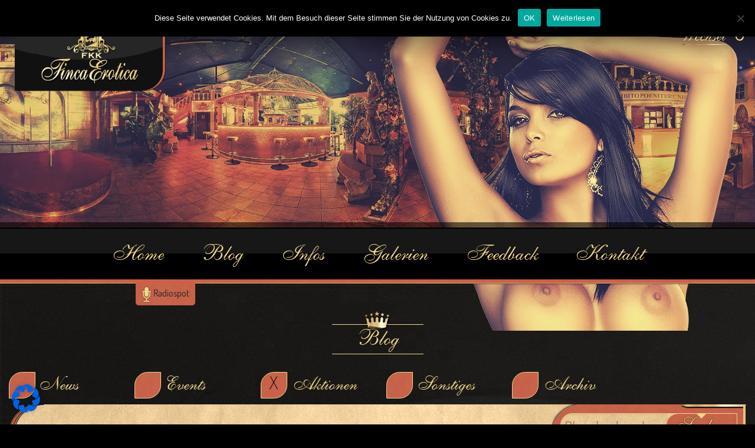

--- FILE ---
content_type: text/html; charset=UTF-8
request_url: https://www.finca-erotica.com/brunch-14-01-15-01-2023/
body_size: 18894
content:
<!doctype html>
<!--[if lt IE 7 ]>
<html class="ie ie6 ie-lte8" lang="de"> <![endif]-->
<!--[if IE 7 ]>
<html class="ie ie7 ie-lte8" lang="de <![endif]-->
<!--[if IE 8 ]>
<html class="ie ie8 ie-lte8" lang="de"> <![endif]-->
<!--[if IE 9 ]>
<html class="ie ie9 ie-lte9" lang="de"> <![endif]-->
<!--[if (gte IE 10)|!(IE)]><!-->
<html lang="de"><!--<![endif]-->
<head>
    <meta charset="UTF-8">
    <meta name="viewport"
          content="width=device-width, initial-scale=1.0, maximum-scale=1.0, minimum-scale=1.0, user-scalable=no">
    <link rel="meta"
          href="http://jusprog.rto-webservice.de/age-de.xml?send_name=Finca-Erotica&amp;send_domain=www.finca-erotica.com&amp;send_revisit=1&amp;send_alternate=&amp;gesendet=1"
          type="application/rdf+xml" title="ICRA labels"/>

    
    
    <link rel="shortcut icon" href="https://www.finca-erotica.com/wp-content/themes/finca-erotica/favicon.gif" type="image/x-icon"/>

    <link rel="stylesheet" type="text/css" href="https://www.finca-erotica.com/wp-content/themes/finca-erotica/style.css" />

    <meta name='robots' content='index, follow, max-image-preview:large, max-snippet:-1, max-video-preview:-1' />
	<style>img:is([sizes="auto" i], [sizes^="auto," i]) { contain-intrinsic-size: 3000px 1500px }</style>
	<link rel="alternate" hreflang="de-de" href="https://www.finca-erotica.com/brunch-14-01-15-01-2023/" />
<link rel="alternate" hreflang="x-default" href="https://www.finca-erotica.com/brunch-14-01-15-01-2023/" />

	<!-- This site is optimized with the Yoast SEO plugin v25.6 - https://yoast.com/wordpress/plugins/seo/ -->
	<title>Brunch 14.01. + 15.01.2023 - Finca Erotica</title>
	<link rel="canonical" href="https://www.finca-erotica.com/brunch-14-01-15-01-2023/" />
	<meta property="og:locale" content="de_DE" />
	<meta property="og:type" content="article" />
	<meta property="og:title" content="Brunch 14.01. + 15.01.2023 - Finca Erotica" />
	<meta property="og:url" content="https://www.finca-erotica.com/brunch-14-01-15-01-2023/" />
	<meta property="og:site_name" content="Finca Erotica" />
	<meta property="article:published_time" content="2023-01-09T09:48:34+00:00" />
	<meta property="article:modified_time" content="2023-01-09T09:48:37+00:00" />
	<meta property="og:image" content="https://www.finca-erotica.com/wp-content/uploads/brunch_01_2023.jpg" />
	<meta property="og:image:width" content="650" />
	<meta property="og:image:height" content="650" />
	<meta property="og:image:type" content="image/jpeg" />
	<meta name="author" content="admin" />
	<meta name="twitter:card" content="summary_large_image" />
	<meta name="twitter:label1" content="Verfasst von" />
	<meta name="twitter:data1" content="admin" />
	<script type="application/ld+json" class="yoast-schema-graph">{"@context":"https://schema.org","@graph":[{"@type":"WebPage","@id":"https://www.finca-erotica.com/brunch-14-01-15-01-2023/","url":"https://www.finca-erotica.com/brunch-14-01-15-01-2023/","name":"Brunch 14.01. + 15.01.2023 - Finca Erotica","isPartOf":{"@id":"https://www.finca-erotica.com/#website"},"primaryImageOfPage":{"@id":"https://www.finca-erotica.com/brunch-14-01-15-01-2023/#primaryimage"},"image":{"@id":"https://www.finca-erotica.com/brunch-14-01-15-01-2023/#primaryimage"},"thumbnailUrl":"https://www.finca-erotica.com/wp-content/uploads/brunch_01_2023.jpg","datePublished":"2023-01-09T09:48:34+00:00","dateModified":"2023-01-09T09:48:37+00:00","author":{"@id":"https://www.finca-erotica.com/#/schema/person/fba6d1564cbcaf4ff039bcd0cf1bcb90"},"breadcrumb":{"@id":"https://www.finca-erotica.com/brunch-14-01-15-01-2023/#breadcrumb"},"inLanguage":"de","potentialAction":[{"@type":"ReadAction","target":["https://www.finca-erotica.com/brunch-14-01-15-01-2023/"]}]},{"@type":"ImageObject","inLanguage":"de","@id":"https://www.finca-erotica.com/brunch-14-01-15-01-2023/#primaryimage","url":"https://www.finca-erotica.com/wp-content/uploads/brunch_01_2023.jpg","contentUrl":"https://www.finca-erotica.com/wp-content/uploads/brunch_01_2023.jpg","width":650,"height":650},{"@type":"BreadcrumbList","@id":"https://www.finca-erotica.com/brunch-14-01-15-01-2023/#breadcrumb","itemListElement":[{"@type":"ListItem","position":1,"name":"Home","item":"https://www.finca-erotica.com/"},{"@type":"ListItem","position":2,"name":"Brunch 14.01. + 15.01.2023"}]},{"@type":"WebSite","@id":"https://www.finca-erotica.com/#website","url":"https://www.finca-erotica.com/","name":"Finca Erotica","description":"Eine weitere WordPress-Seite","potentialAction":[{"@type":"SearchAction","target":{"@type":"EntryPoint","urlTemplate":"https://www.finca-erotica.com/?s={search_term_string}"},"query-input":{"@type":"PropertyValueSpecification","valueRequired":true,"valueName":"search_term_string"}}],"inLanguage":"de"},{"@type":"Person","@id":"https://www.finca-erotica.com/#/schema/person/fba6d1564cbcaf4ff039bcd0cf1bcb90","name":"admin","image":{"@type":"ImageObject","inLanguage":"de","@id":"https://www.finca-erotica.com/#/schema/person/image/","url":"https://secure.gravatar.com/avatar/cfebfa993e8bfba520b98982b19938f1b1735467470f162eab6df56a2a740ce5?s=96&d=mm&r=g","contentUrl":"https://secure.gravatar.com/avatar/cfebfa993e8bfba520b98982b19938f1b1735467470f162eab6df56a2a740ce5?s=96&d=mm&r=g","caption":"admin"},"url":"https://www.finca-erotica.com/author/admin/"}]}</script>
	<!-- / Yoast SEO plugin. -->


<link rel='dns-prefetch' href='//code.jquery.com' />
<link rel='dns-prefetch' href='//static.ladies-cdn.de' />
<link rel="alternate" type="application/rss+xml" title="Finca Erotica &raquo; Brunch 14.01. + 15.01.2023-Kommentar-Feed" href="https://www.finca-erotica.com/brunch-14-01-15-01-2023/feed/" />
<script type="text/javascript">
/* <![CDATA[ */
window._wpemojiSettings = {"baseUrl":"https:\/\/s.w.org\/images\/core\/emoji\/16.0.1\/72x72\/","ext":".png","svgUrl":"https:\/\/s.w.org\/images\/core\/emoji\/16.0.1\/svg\/","svgExt":".svg","source":{"concatemoji":"https:\/\/www.finca-erotica.com\/wp-includes\/js\/wp-emoji-release.min.js?ver=6.8.3"}};
/*! This file is auto-generated */
!function(s,n){var o,i,e;function c(e){try{var t={supportTests:e,timestamp:(new Date).valueOf()};sessionStorage.setItem(o,JSON.stringify(t))}catch(e){}}function p(e,t,n){e.clearRect(0,0,e.canvas.width,e.canvas.height),e.fillText(t,0,0);var t=new Uint32Array(e.getImageData(0,0,e.canvas.width,e.canvas.height).data),a=(e.clearRect(0,0,e.canvas.width,e.canvas.height),e.fillText(n,0,0),new Uint32Array(e.getImageData(0,0,e.canvas.width,e.canvas.height).data));return t.every(function(e,t){return e===a[t]})}function u(e,t){e.clearRect(0,0,e.canvas.width,e.canvas.height),e.fillText(t,0,0);for(var n=e.getImageData(16,16,1,1),a=0;a<n.data.length;a++)if(0!==n.data[a])return!1;return!0}function f(e,t,n,a){switch(t){case"flag":return n(e,"\ud83c\udff3\ufe0f\u200d\u26a7\ufe0f","\ud83c\udff3\ufe0f\u200b\u26a7\ufe0f")?!1:!n(e,"\ud83c\udde8\ud83c\uddf6","\ud83c\udde8\u200b\ud83c\uddf6")&&!n(e,"\ud83c\udff4\udb40\udc67\udb40\udc62\udb40\udc65\udb40\udc6e\udb40\udc67\udb40\udc7f","\ud83c\udff4\u200b\udb40\udc67\u200b\udb40\udc62\u200b\udb40\udc65\u200b\udb40\udc6e\u200b\udb40\udc67\u200b\udb40\udc7f");case"emoji":return!a(e,"\ud83e\udedf")}return!1}function g(e,t,n,a){var r="undefined"!=typeof WorkerGlobalScope&&self instanceof WorkerGlobalScope?new OffscreenCanvas(300,150):s.createElement("canvas"),o=r.getContext("2d",{willReadFrequently:!0}),i=(o.textBaseline="top",o.font="600 32px Arial",{});return e.forEach(function(e){i[e]=t(o,e,n,a)}),i}function t(e){var t=s.createElement("script");t.src=e,t.defer=!0,s.head.appendChild(t)}"undefined"!=typeof Promise&&(o="wpEmojiSettingsSupports",i=["flag","emoji"],n.supports={everything:!0,everythingExceptFlag:!0},e=new Promise(function(e){s.addEventListener("DOMContentLoaded",e,{once:!0})}),new Promise(function(t){var n=function(){try{var e=JSON.parse(sessionStorage.getItem(o));if("object"==typeof e&&"number"==typeof e.timestamp&&(new Date).valueOf()<e.timestamp+604800&&"object"==typeof e.supportTests)return e.supportTests}catch(e){}return null}();if(!n){if("undefined"!=typeof Worker&&"undefined"!=typeof OffscreenCanvas&&"undefined"!=typeof URL&&URL.createObjectURL&&"undefined"!=typeof Blob)try{var e="postMessage("+g.toString()+"("+[JSON.stringify(i),f.toString(),p.toString(),u.toString()].join(",")+"));",a=new Blob([e],{type:"text/javascript"}),r=new Worker(URL.createObjectURL(a),{name:"wpTestEmojiSupports"});return void(r.onmessage=function(e){c(n=e.data),r.terminate(),t(n)})}catch(e){}c(n=g(i,f,p,u))}t(n)}).then(function(e){for(var t in e)n.supports[t]=e[t],n.supports.everything=n.supports.everything&&n.supports[t],"flag"!==t&&(n.supports.everythingExceptFlag=n.supports.everythingExceptFlag&&n.supports[t]);n.supports.everythingExceptFlag=n.supports.everythingExceptFlag&&!n.supports.flag,n.DOMReady=!1,n.readyCallback=function(){n.DOMReady=!0}}).then(function(){return e}).then(function(){var e;n.supports.everything||(n.readyCallback(),(e=n.source||{}).concatemoji?t(e.concatemoji):e.wpemoji&&e.twemoji&&(t(e.twemoji),t(e.wpemoji)))}))}((window,document),window._wpemojiSettings);
/* ]]> */
</script>
<link rel='stylesheet' id='aw-survey-frontend-css' href='https://www.finca-erotica.com/wp-content/plugins/mbv-awesome-surveys/class/../css/frontend.css?ver=6.8.3' type='text/css' media='all' />
<link rel='stylesheet' id='jquery-ui-css-css' href='//code.jquery.com/ui/1.11.0/themes/smoothness/jquery-ui.css?ver=6.8.3' type='text/css' media='all' />
<style id='wp-emoji-styles-inline-css' type='text/css'>

	img.wp-smiley, img.emoji {
		display: inline !important;
		border: none !important;
		box-shadow: none !important;
		height: 1em !important;
		width: 1em !important;
		margin: 0 0.07em !important;
		vertical-align: -0.1em !important;
		background: none !important;
		padding: 0 !important;
	}
</style>
<link rel='stylesheet' id='wp-block-library-css' href='https://www.finca-erotica.com/wp-includes/css/dist/block-library/style.min.css?ver=6.8.3' type='text/css' media='all' />
<style id='classic-theme-styles-inline-css' type='text/css'>
/*! This file is auto-generated */
.wp-block-button__link{color:#fff;background-color:#32373c;border-radius:9999px;box-shadow:none;text-decoration:none;padding:calc(.667em + 2px) calc(1.333em + 2px);font-size:1.125em}.wp-block-file__button{background:#32373c;color:#fff;text-decoration:none}
</style>
<style id='global-styles-inline-css' type='text/css'>
:root{--wp--preset--aspect-ratio--square: 1;--wp--preset--aspect-ratio--4-3: 4/3;--wp--preset--aspect-ratio--3-4: 3/4;--wp--preset--aspect-ratio--3-2: 3/2;--wp--preset--aspect-ratio--2-3: 2/3;--wp--preset--aspect-ratio--16-9: 16/9;--wp--preset--aspect-ratio--9-16: 9/16;--wp--preset--color--black: #000000;--wp--preset--color--cyan-bluish-gray: #abb8c3;--wp--preset--color--white: #ffffff;--wp--preset--color--pale-pink: #f78da7;--wp--preset--color--vivid-red: #cf2e2e;--wp--preset--color--luminous-vivid-orange: #ff6900;--wp--preset--color--luminous-vivid-amber: #fcb900;--wp--preset--color--light-green-cyan: #7bdcb5;--wp--preset--color--vivid-green-cyan: #00d084;--wp--preset--color--pale-cyan-blue: #8ed1fc;--wp--preset--color--vivid-cyan-blue: #0693e3;--wp--preset--color--vivid-purple: #9b51e0;--wp--preset--gradient--vivid-cyan-blue-to-vivid-purple: linear-gradient(135deg,rgba(6,147,227,1) 0%,rgb(155,81,224) 100%);--wp--preset--gradient--light-green-cyan-to-vivid-green-cyan: linear-gradient(135deg,rgb(122,220,180) 0%,rgb(0,208,130) 100%);--wp--preset--gradient--luminous-vivid-amber-to-luminous-vivid-orange: linear-gradient(135deg,rgba(252,185,0,1) 0%,rgba(255,105,0,1) 100%);--wp--preset--gradient--luminous-vivid-orange-to-vivid-red: linear-gradient(135deg,rgba(255,105,0,1) 0%,rgb(207,46,46) 100%);--wp--preset--gradient--very-light-gray-to-cyan-bluish-gray: linear-gradient(135deg,rgb(238,238,238) 0%,rgb(169,184,195) 100%);--wp--preset--gradient--cool-to-warm-spectrum: linear-gradient(135deg,rgb(74,234,220) 0%,rgb(151,120,209) 20%,rgb(207,42,186) 40%,rgb(238,44,130) 60%,rgb(251,105,98) 80%,rgb(254,248,76) 100%);--wp--preset--gradient--blush-light-purple: linear-gradient(135deg,rgb(255,206,236) 0%,rgb(152,150,240) 100%);--wp--preset--gradient--blush-bordeaux: linear-gradient(135deg,rgb(254,205,165) 0%,rgb(254,45,45) 50%,rgb(107,0,62) 100%);--wp--preset--gradient--luminous-dusk: linear-gradient(135deg,rgb(255,203,112) 0%,rgb(199,81,192) 50%,rgb(65,88,208) 100%);--wp--preset--gradient--pale-ocean: linear-gradient(135deg,rgb(255,245,203) 0%,rgb(182,227,212) 50%,rgb(51,167,181) 100%);--wp--preset--gradient--electric-grass: linear-gradient(135deg,rgb(202,248,128) 0%,rgb(113,206,126) 100%);--wp--preset--gradient--midnight: linear-gradient(135deg,rgb(2,3,129) 0%,rgb(40,116,252) 100%);--wp--preset--font-size--small: 13px;--wp--preset--font-size--medium: 20px;--wp--preset--font-size--large: 36px;--wp--preset--font-size--x-large: 42px;--wp--preset--spacing--20: 0.44rem;--wp--preset--spacing--30: 0.67rem;--wp--preset--spacing--40: 1rem;--wp--preset--spacing--50: 1.5rem;--wp--preset--spacing--60: 2.25rem;--wp--preset--spacing--70: 3.38rem;--wp--preset--spacing--80: 5.06rem;--wp--preset--shadow--natural: 6px 6px 9px rgba(0, 0, 0, 0.2);--wp--preset--shadow--deep: 12px 12px 50px rgba(0, 0, 0, 0.4);--wp--preset--shadow--sharp: 6px 6px 0px rgba(0, 0, 0, 0.2);--wp--preset--shadow--outlined: 6px 6px 0px -3px rgba(255, 255, 255, 1), 6px 6px rgba(0, 0, 0, 1);--wp--preset--shadow--crisp: 6px 6px 0px rgba(0, 0, 0, 1);}:where(.is-layout-flex){gap: 0.5em;}:where(.is-layout-grid){gap: 0.5em;}body .is-layout-flex{display: flex;}.is-layout-flex{flex-wrap: wrap;align-items: center;}.is-layout-flex > :is(*, div){margin: 0;}body .is-layout-grid{display: grid;}.is-layout-grid > :is(*, div){margin: 0;}:where(.wp-block-columns.is-layout-flex){gap: 2em;}:where(.wp-block-columns.is-layout-grid){gap: 2em;}:where(.wp-block-post-template.is-layout-flex){gap: 1.25em;}:where(.wp-block-post-template.is-layout-grid){gap: 1.25em;}.has-black-color{color: var(--wp--preset--color--black) !important;}.has-cyan-bluish-gray-color{color: var(--wp--preset--color--cyan-bluish-gray) !important;}.has-white-color{color: var(--wp--preset--color--white) !important;}.has-pale-pink-color{color: var(--wp--preset--color--pale-pink) !important;}.has-vivid-red-color{color: var(--wp--preset--color--vivid-red) !important;}.has-luminous-vivid-orange-color{color: var(--wp--preset--color--luminous-vivid-orange) !important;}.has-luminous-vivid-amber-color{color: var(--wp--preset--color--luminous-vivid-amber) !important;}.has-light-green-cyan-color{color: var(--wp--preset--color--light-green-cyan) !important;}.has-vivid-green-cyan-color{color: var(--wp--preset--color--vivid-green-cyan) !important;}.has-pale-cyan-blue-color{color: var(--wp--preset--color--pale-cyan-blue) !important;}.has-vivid-cyan-blue-color{color: var(--wp--preset--color--vivid-cyan-blue) !important;}.has-vivid-purple-color{color: var(--wp--preset--color--vivid-purple) !important;}.has-black-background-color{background-color: var(--wp--preset--color--black) !important;}.has-cyan-bluish-gray-background-color{background-color: var(--wp--preset--color--cyan-bluish-gray) !important;}.has-white-background-color{background-color: var(--wp--preset--color--white) !important;}.has-pale-pink-background-color{background-color: var(--wp--preset--color--pale-pink) !important;}.has-vivid-red-background-color{background-color: var(--wp--preset--color--vivid-red) !important;}.has-luminous-vivid-orange-background-color{background-color: var(--wp--preset--color--luminous-vivid-orange) !important;}.has-luminous-vivid-amber-background-color{background-color: var(--wp--preset--color--luminous-vivid-amber) !important;}.has-light-green-cyan-background-color{background-color: var(--wp--preset--color--light-green-cyan) !important;}.has-vivid-green-cyan-background-color{background-color: var(--wp--preset--color--vivid-green-cyan) !important;}.has-pale-cyan-blue-background-color{background-color: var(--wp--preset--color--pale-cyan-blue) !important;}.has-vivid-cyan-blue-background-color{background-color: var(--wp--preset--color--vivid-cyan-blue) !important;}.has-vivid-purple-background-color{background-color: var(--wp--preset--color--vivid-purple) !important;}.has-black-border-color{border-color: var(--wp--preset--color--black) !important;}.has-cyan-bluish-gray-border-color{border-color: var(--wp--preset--color--cyan-bluish-gray) !important;}.has-white-border-color{border-color: var(--wp--preset--color--white) !important;}.has-pale-pink-border-color{border-color: var(--wp--preset--color--pale-pink) !important;}.has-vivid-red-border-color{border-color: var(--wp--preset--color--vivid-red) !important;}.has-luminous-vivid-orange-border-color{border-color: var(--wp--preset--color--luminous-vivid-orange) !important;}.has-luminous-vivid-amber-border-color{border-color: var(--wp--preset--color--luminous-vivid-amber) !important;}.has-light-green-cyan-border-color{border-color: var(--wp--preset--color--light-green-cyan) !important;}.has-vivid-green-cyan-border-color{border-color: var(--wp--preset--color--vivid-green-cyan) !important;}.has-pale-cyan-blue-border-color{border-color: var(--wp--preset--color--pale-cyan-blue) !important;}.has-vivid-cyan-blue-border-color{border-color: var(--wp--preset--color--vivid-cyan-blue) !important;}.has-vivid-purple-border-color{border-color: var(--wp--preset--color--vivid-purple) !important;}.has-vivid-cyan-blue-to-vivid-purple-gradient-background{background: var(--wp--preset--gradient--vivid-cyan-blue-to-vivid-purple) !important;}.has-light-green-cyan-to-vivid-green-cyan-gradient-background{background: var(--wp--preset--gradient--light-green-cyan-to-vivid-green-cyan) !important;}.has-luminous-vivid-amber-to-luminous-vivid-orange-gradient-background{background: var(--wp--preset--gradient--luminous-vivid-amber-to-luminous-vivid-orange) !important;}.has-luminous-vivid-orange-to-vivid-red-gradient-background{background: var(--wp--preset--gradient--luminous-vivid-orange-to-vivid-red) !important;}.has-very-light-gray-to-cyan-bluish-gray-gradient-background{background: var(--wp--preset--gradient--very-light-gray-to-cyan-bluish-gray) !important;}.has-cool-to-warm-spectrum-gradient-background{background: var(--wp--preset--gradient--cool-to-warm-spectrum) !important;}.has-blush-light-purple-gradient-background{background: var(--wp--preset--gradient--blush-light-purple) !important;}.has-blush-bordeaux-gradient-background{background: var(--wp--preset--gradient--blush-bordeaux) !important;}.has-luminous-dusk-gradient-background{background: var(--wp--preset--gradient--luminous-dusk) !important;}.has-pale-ocean-gradient-background{background: var(--wp--preset--gradient--pale-ocean) !important;}.has-electric-grass-gradient-background{background: var(--wp--preset--gradient--electric-grass) !important;}.has-midnight-gradient-background{background: var(--wp--preset--gradient--midnight) !important;}.has-small-font-size{font-size: var(--wp--preset--font-size--small) !important;}.has-medium-font-size{font-size: var(--wp--preset--font-size--medium) !important;}.has-large-font-size{font-size: var(--wp--preset--font-size--large) !important;}.has-x-large-font-size{font-size: var(--wp--preset--font-size--x-large) !important;}
:where(.wp-block-post-template.is-layout-flex){gap: 1.25em;}:where(.wp-block-post-template.is-layout-grid){gap: 1.25em;}
:where(.wp-block-columns.is-layout-flex){gap: 2em;}:where(.wp-block-columns.is-layout-grid){gap: 2em;}
:root :where(.wp-block-pullquote){font-size: 1.5em;line-height: 1.6;}
</style>
<link rel='stylesheet' id='contact-form-7-css' href='https://www.finca-erotica.com/wp-content/plugins/contact-form-7/includes/css/styles.css?ver=6.1.1' type='text/css' media='all' />
<link rel='stylesheet' id='cookie-notice-front-css' href='https://www.finca-erotica.com/wp-content/plugins/cookie-notice/css/front.min.css?ver=2.5.7' type='text/css' media='all' />
<link rel='stylesheet' id='page-swapper-css' href='https://www.finca-erotica.com/wp-content/plugins/page-swapper/public/css/page-swapper-public.css?ver=1.0.3' type='text/css' media='all' />
<link rel='stylesheet' id='owl.carousel-css' href='https://www.finca-erotica.com/wp-content/plugins/page-swapper/public/../build/css/owl.carousel.min.css?ver=6.8.3' type='text/css' media='all' />
<link rel='stylesheet' id='owl.carousel.theme-css' href='https://www.finca-erotica.com/wp-content/plugins/page-swapper/public/../build/css/owl.theme.default.min.css?ver=6.8.3' type='text/css' media='all' />
<link rel='stylesheet' id='animate.css-css' href='https://www.finca-erotica.com/wp-content/plugins/page-swapper/public/../build/css/animate.min.css?ver=6.8.3' type='text/css' media='all' />
<link rel='stylesheet' id='swapper_css-css' href='https://www.finca-erotica.com/wp-content/plugins/post-gallery/swapper/js/swapper/css/swapper.css?ver=6.8.3' type='text/css' media='all' />
<link rel='stylesheet' id='liteboxgallery-css' href='https://www.finca-erotica.com/wp-content/plugins/post-gallery/litebox/css/main.css?ver=6.8.3' type='text/css' media='all' />
<link rel='stylesheet' id='wpml-legacy-dropdown-0-css' href='https://www.finca-erotica.com/wp-content/plugins/sitepress-multilingual-cms/templates/language-switchers/legacy-dropdown/style.min.css?ver=1' type='text/css' media='all' />
<style id='wpml-legacy-dropdown-0-inline-css' type='text/css'>
.wpml-ls-statics-shortcode_actions{background-color:#ffffff;}.wpml-ls-statics-shortcode_actions, .wpml-ls-statics-shortcode_actions .wpml-ls-sub-menu, .wpml-ls-statics-shortcode_actions a {border-color:#cdcdcd;}.wpml-ls-statics-shortcode_actions a, .wpml-ls-statics-shortcode_actions .wpml-ls-sub-menu a, .wpml-ls-statics-shortcode_actions .wpml-ls-sub-menu a:link, .wpml-ls-statics-shortcode_actions li:not(.wpml-ls-current-language) .wpml-ls-link, .wpml-ls-statics-shortcode_actions li:not(.wpml-ls-current-language) .wpml-ls-link:link {color:#444444;background-color:#ffffff;}.wpml-ls-statics-shortcode_actions .wpml-ls-sub-menu a:hover,.wpml-ls-statics-shortcode_actions .wpml-ls-sub-menu a:focus, .wpml-ls-statics-shortcode_actions .wpml-ls-sub-menu a:link:hover, .wpml-ls-statics-shortcode_actions .wpml-ls-sub-menu a:link:focus {color:#000000;background-color:#eeeeee;}.wpml-ls-statics-shortcode_actions .wpml-ls-current-language > a {color:#444444;background-color:#ffffff;}.wpml-ls-statics-shortcode_actions .wpml-ls-current-language:hover>a, .wpml-ls-statics-shortcode_actions .wpml-ls-current-language>a:focus {color:#000000;background-color:#eeeeee;}
</style>
<link rel='stylesheet' id='vendor-css-css' href='https://www.finca-erotica.com/wp-content/themes/finca-erotica/css/vendor.min.css?ver=6.8.3' type='text/css' media='all' />
<link rel='stylesheet' id='font-dosis-css' href='https://static.ladies-cdn.de/shared/fonts/dosis-v1.css?ver=6.8.3' type='text/css' media='all' />
<link rel='stylesheet' id='owl-css-css' href='https://www.finca-erotica.com/wp-content/themes/finca-erotica/css/vendor/owl.carousel.css?ver=6.8.3' type='text/css' media='all' />
<link rel='stylesheet' id='main-css-css' href='https://www.finca-erotica.com/wp-content/themes/finca-erotica/css/main.min.css?ver=6.8.3' type='text/css' media='all' />
<link rel='stylesheet' id='borlabs-cookie-css' href='https://www.finca-erotica.com/wp-content/cache/borlabs-cookie/borlabs-cookie_1_de.css?ver=2.3.5-5' type='text/css' media='all' />
<link rel='stylesheet' id='sticky_post-admin-ui-css-css' href='https://www.finca-erotica.com/wp-content/plugins/mbv-calendar/css/jquery-ui.css?ver=1.9.0' type='text/css' media='all' />
<link rel='stylesheet' id='mbv-calendar-style-css' href='https://www.finca-erotica.com/wp-content/plugins/mbv-calendar/css/style.css?ver=6.8.3' type='text/css' media='all' />
<script type="text/javascript" src="https://www.finca-erotica.com/wp-includes/js/jquery/jquery.min.js?ver=3.7.1" id="jquery-core-js"></script>
<script type="text/javascript" src="https://www.finca-erotica.com/wp-includes/js/jquery/jquery-migrate.min.js?ver=3.4.1" id="jquery-migrate-js"></script>
<script type="text/javascript" src="https://www.finca-erotica.com/wp-includes/js/jquery/ui/core.min.js?ver=1.13.3" id="jquery-ui-core-js"></script>
<script type="text/javascript" id="aw-surveys-frontend-js-extra">
/* <![CDATA[ */
var aw_surveys = {"ajax_url":"https:\/\/www.finca-erotica.com\/"};
/* ]]> */
</script>
<script type="text/javascript" src="https://www.finca-erotica.com/wp-content/plugins/mbv-awesome-surveys/class/../js/frontend.js?ver=6.8.3" id="aw-surveys-frontend-js"></script>
<script type="text/javascript" id="cookie-notice-front-js-before">
/* <![CDATA[ */
var cnArgs = {"ajaxUrl":"https:\/\/www.finca-erotica.com\/wp-admin\/admin-ajax.php","nonce":"4ce01df877","hideEffect":"fade","position":"top","onScroll":false,"onScrollOffset":100,"onClick":false,"cookieName":"cookie_notice_accepted","cookieTime":2592000,"cookieTimeRejected":2592000,"globalCookie":false,"redirection":false,"cache":false,"revokeCookies":false,"revokeCookiesOpt":"automatic"};
/* ]]> */
</script>
<script type="text/javascript" src="https://www.finca-erotica.com/wp-content/plugins/cookie-notice/js/front.min.js?ver=2.5.7" id="cookie-notice-front-js"></script>
<script type="text/javascript" src="https://www.finca-erotica.com/wp-content/plugins/page-swapper/public/../build/js/owl.carousel.min.js?ver=6.8.3" id="owl.carousel-js"></script>
<script type="text/javascript" src="https://www.finca-erotica.com/wp-content/plugins/post-gallery/swapper/js/swapper/js/modernizr.min.js?ver=6.8.3" id="modernizr-js"></script>
<script type="text/javascript" src="https://www.finca-erotica.com/wp-content/plugins/post-gallery/swapper/js/swapper/js/TweenMax.min.js?ver=6.8.3" id="tweenmax-js"></script>
<script type="text/javascript" src="https://www.finca-erotica.com/wp-content/plugins/post-gallery/swapper/js/swapper/js/swapper.min.js?ver=6.8.3" id="swapper-js"></script>
<script type="text/javascript" src="https://www.finca-erotica.com/wp-content/plugins/post-gallery/swapper/js/functions.min.js?ver=6.8.3" id="swapper_functions-js"></script>
<script type="text/javascript" src="https://www.finca-erotica.com/wp-content/plugins/post-gallery/litebox/js/jquery.jumpslider.min.js?ver=6.8.3" id="jumpslider-js"></script>
<script type="text/javascript" src="https://www.finca-erotica.com/wp-content/plugins/post-gallery/litebox/js/litebox_gallery.class.min.js?ver=6.8.3" id="liteboxgallery-js"></script>
<script type="text/javascript" src="https://www.finca-erotica.com/wp-content/plugins/sitepress-multilingual-cms/templates/language-switchers/legacy-dropdown/script.min.js?ver=1" id="wpml-legacy-dropdown-0-js"></script>
<script type="text/javascript" src="https://www.finca-erotica.com/wp-content/themes/finca-erotica/js/vendor.min.js?ver=6.8.3" id="vendor-js-js"></script>
<script type="text/javascript" src="https://www.finca-erotica.com/wp-content/themes/finca-erotica/js/gallery-slider.js?ver=6.8.3" id="custom-slider-js"></script>
<script type="text/javascript" src="https://www.finca-erotica.com/wp-content/themes/finca-erotica/js/html5lightbox.js?ver=6.8.3" id="html5-lightbox-js"></script>
<script type="text/javascript" src="https://www.finca-erotica.com/wp-content/themes/finca-erotica/js/jquery.dotdotdot.min.js?ver=6.8.3" id="dotdotdot-js"></script>
<script type="text/javascript" id="main-js-js-extra">
/* <![CDATA[ */
var CustomData = {"ajaxurl":"https:\/\/www.finca-erotica.com\/wp-admin\/admin-ajax.php","siteUrl":"https:\/\/www.finca-erotica.com","blogSlug":"blog"};
/* ]]> */
</script>
<script type="text/javascript" src="https://www.finca-erotica.com/wp-content/themes/finca-erotica/js/main.min.js?ver=6.8.3" id="main-js-js"></script>
<link rel="https://api.w.org/" href="https://www.finca-erotica.com/wp-json/" /><link rel="alternate" title="JSON" type="application/json" href="https://www.finca-erotica.com/wp-json/wp/v2/posts/8590" /><link rel="EditURI" type="application/rsd+xml" title="RSD" href="https://www.finca-erotica.com/xmlrpc.php?rsd" />
<meta name="generator" content="WordPress 6.8.3" />
<link rel='shortlink' href='https://www.finca-erotica.com/?p=8590' />
<link rel="alternate" title="oEmbed (JSON)" type="application/json+oembed" href="https://www.finca-erotica.com/wp-json/oembed/1.0/embed?url=https%3A%2F%2Fwww.finca-erotica.com%2Fbrunch-14-01-15-01-2023%2F" />
<link rel="alternate" title="oEmbed (XML)" type="text/xml+oembed" href="https://www.finca-erotica.com/wp-json/oembed/1.0/embed?url=https%3A%2F%2Fwww.finca-erotica.com%2Fbrunch-14-01-15-01-2023%2F&#038;format=xml" />
<meta name="generator" content="WPML ver:4.7.6 stt:61,39,1,4,3;" />
        <style id="comment-privacy-style">
            #datenschutz_checkbox {
                display: inline;
                width: auto !important;
                clear: none;
                float: none !important;
                vertical-align: baseline;
            }

            .field_checkbox_datenschutz label {
                display: inline !important;
                top: 0;
                left: 0;
                width: auto !important;
                clear: none;
                float: none !important;
                vertical-align: top !important;
            }

            .field_checkbox_datenschutz {
                display: inline-block !important;
            }

            #commentform .pflichtfelder {
                display: none;
            }
        </style>
        <script type="text/javascript">var websiteUrl = "https://www.finca-erotica.com";var pluginUrl = "https://www.finca-erotica.com/wp-content/plugins";</script><script type="text/javascript">
			var liteboxGsapAnimation = jQuery.extend(true, {},  Swapper.gsap.slide);
			liteboxGsapAnimation.durationOld = "0.6";
			liteboxGsapAnimation.durationNew = liteboxGsapAnimation.durationOld;
liteboxGalleryConfig = {gsap: liteboxGsapAnimation};liteboxGalleryConfig["asSlider"] = false;liteboxGalleryConfig["animation"] = "gsap";liteboxGalleryConfig["tweening"] = "ease";liteboxGalleryConfig["duration"] = "0.6s";var liteboxGalleryInstance = new LiteboxGallery(liteboxGalleryConfig);var fs_openGalleryByPics = liteboxGalleryInstance.openGalleryByPics;var fs_openGallery = liteboxGalleryInstance.openGallery;</script><style type="text/css">#popup_gallery .close_button, #popup_gallery .gallery_counter { color:#fff; }#popup_gallery { background-color:rgba(0,0,0,0.9); }#popup_gallery .close_button, #popup_gallery .gallery_counter, #popup_gallery .arrow { background-color:rgba(0,0,0,0.7); }#popup_gallery .current_tab_count { background-color:#ccc; }</style>
<meta name="age-de-meta-label"
    content="age=18 hash=ddbab78c v=1.0 kind=sl protocol=all"/>
<link rel="meta" href="https://www.finca-erotica.com/age-de.xml" type="application/rdf+xml" title="ICRA labels"/>
    <!--[if lt IE 9 ]>
    <script type="text/javascript" src="https://www.finca-erotica.com/wp-content/themes/finca-erotica/js/vendor/ie.min.js"></script>
    <![endif]-->
	<style>
	.custom-draggable .owl-lazy {
		opacity: 1 !important;
	}
	</style>
</head>
<body class="wp-singular post-template-default single single-post postid-8590 single-format-standard wp-theme-finca-erotica no-js  cookies-not-set">
<script>
    jQuery ( 'body' ).removeClass ( 'no-js' );
</script>

<div class="wrapper main-wrapper off-canvas-wrap" data-offcanvas>
    <div class="inner-wrap">
        <!-- Off Canvas Menu -->
        <aside class="right-off-canvas-menu">
            <div class="small-header-info dosis">
                Poststr. 20, 56269 Dierdorf<br>Mo.-So. 11 - 04 Uhr<br>Happy Hour: 11 - 14 Uhr, 22 - 23 Uhr<br>Tel.: 02689 - 9729450<br>            </div>
            <hr>
            <ul id="menu-main_nav" class="menu"><li id="menu-item-823" class="menu-item menu-item-type-post_type menu-item-object-page menu-item-home menu-item-823"><a href="https://www.finca-erotica.com/"><span class="flip-text dosis">Home</span></a></li>
<li id="menu-item-825" class="menu-item menu-item-type-post_type menu-item-object-page menu-item-825"><a href="https://www.finca-erotica.com/blog/"><span class="flip-text dosis">Blog</span></a></li>
<li id="menu-item-834" class="menu-item menu-item-type-post_type menu-item-object-page menu-item-834"><a href="https://www.finca-erotica.com/infos/"><span class="flip-text dosis">Infos</span></a></li>
<li id="menu-item-452" class="menu-item menu-item-type-custom menu-item-object-custom menu-item-has-children menu-item-452"><a href="#"><span class="flip-text dosis">Galerien</span></a>
<ul class="sub-menu">
	<li id="menu-item-830" class="menu-item menu-item-type-post_type menu-item-object-page menu-item-830"><a href="https://www.finca-erotica.com/galerien/ambiente/"><span class="flip-text dosis">Ambiente</span></a></li>
	<li id="menu-item-832" class="menu-item menu-item-type-post_type menu-item-object-page menu-item-832"><a href="https://www.finca-erotica.com/galerien/videos/"><span class="flip-text dosis">Videos</span></a></li>
	<li id="menu-item-833" class="menu-item menu-item-type-post_type menu-item-object-page menu-item-833"><a href="https://www.finca-erotica.com/galerien/x-area/"><span class="flip-text dosis">X-Area</span></a></li>
	<li id="menu-item-831" class="menu-item menu-item-type-post_type menu-item-object-page menu-item-831"><a href="https://www.finca-erotica.com/galerien/club-rundgang/"><span class="flip-text dosis">Club Rundgang</span></a></li>
</ul>
</li>
<li id="menu-item-744" class="menu-item menu-item-type-custom menu-item-object-custom menu-item-has-children menu-item-744"><a href="#"><span class="flip-text dosis">Feedback</span></a>
<ul class="sub-menu">
	<li id="menu-item-829" class="menu-item menu-item-type-post_type menu-item-object-page menu-item-829"><a href="https://www.finca-erotica.com/feedback/umfrage/"><span class="flip-text dosis">Umfrage</span></a></li>
	<li id="menu-item-827" class="menu-item menu-item-type-post_type menu-item-object-page menu-item-827"><a href="https://www.finca-erotica.com/feedback/gaestebuch/"><span class="flip-text dosis">Gästebuch</span></a></li>
	<li id="menu-item-828" class="menu-item menu-item-type-post_type menu-item-object-page menu-item-828"><a href="https://www.finca-erotica.com/feedback/gaestecheck/"><span class="flip-text dosis">Gästecheck</span></a></li>
</ul>
</li>
<li id="menu-item-747" class="menu-item menu-item-type-custom menu-item-object-custom menu-item-has-children menu-item-747"><a href="#"><span class="flip-text dosis">Kontakt</span></a>
<ul class="sub-menu">
	<li id="menu-item-839" class="menu-item menu-item-type-post_type menu-item-object-page menu-item-839"><a href="https://www.finca-erotica.com/kontakt/newsletter/"><span class="flip-text dosis">Newsletter</span></a></li>
	<li id="menu-item-836" class="menu-item menu-item-type-post_type menu-item-object-page menu-item-836"><a href="https://www.finca-erotica.com/kontakt/anfahrt/"><span class="flip-text dosis">Anfahrt</span></a></li>
	<li id="menu-item-837" class="menu-item menu-item-type-post_type menu-item-object-page menu-item-837"><a href="https://www.finca-erotica.com/kontakt/anfrage/"><span class="flip-text dosis">Mail</span></a></li>
</ul>
</li>
</ul>        </aside>

        <div>
            <div class="content-outline outline-top"></div>
            <div class="content-outline outline-right"></div>
            <div class="content-outline outline-bottom"></div>
            <div class="content-outline outline-left"></div>
            <div class="content-outline outline-top-left"></div>
            <div class="content-outline outline-bottom-right"></div>
        </div>
        <header class="header-main" role="banner">
            <a href="#" class="right-off-canvas-toggle show-for-medium-down">
                <span class="top-bar"></span>
                <span class="middle-bar"></span>
                <span class="bottom-bar"></span>
            </a>
            <div class="club-info">
                <span class="info-section info-address dosis">Poststr. 20, 56269 Dierdorf</span>
                <span class="info-section info-times dosis">Mo.-So. 11 - 04 Uhr</span>
                <span class="info-section info-happy-hour dosis">Happy Hour: 11 - 14 Uhr, 22 - 23 Uhr</span>
                <span class="info-section info-phone dosis">Tel.: 02689 - 9729450</span>
            </div>
            <div class="header-links">
<!--                <a target="_blank" href="--><!--" class="twitter"></a>-->
<!--                <a target="_blank" href="--><!--" class="facebook"></a>-->
                <div class="flag-toggle toggle-de">
                    <ul class="hidden-language-selector">
                        <li>Deutsch<a href="https://www.finca-erotica.com/" class="flag inner-flag de no-ajax" data-lang="de"></a></li>
                        <li>English<a href="https://www.finca-erotica.com/en" class="flag inner-flag en no-ajax" data-lang="en"></a></li>
                        <li>Français<a href="https://www.finca-erotica.com/fr" class="flag inner-flag fr no-ajax" data-lang="fr"></a></li>
                        <li>Nederlands<a href="https://www.finca-erotica.com/nl" class="flag inner-flag nl no-ajax" data-lang="nl"></a></li>
                        <li>简体中文<a href="https://www.finca-erotica.com/zh-hans" class="flag inner-flag zh no-ajax" data-lang="zh"></a></li>
                    </ul>
                </div>
            </div>
                            <div class="slider-switch english111">
                    <span>Wechsel</span>
                    <img src="https://www.finca-erotica.com/wp-content/themes/finca-erotica/img/fkk-finca-erotica_wechsel-kreis.png" alt="change slide" />
                </div>
                        <div class="rev-slider">
                                    [rev_slider header_slider]                        <img src="https://www.finca-erotica.com/wp-content/themes/finca-erotica/img/fkk-finca-erotica_header_gosser-raum-bg.jpg" alt="" style="position: relative;
top: 0px;
left: 0;">
                        <img class="header-woman" src="https://www.finca-erotica.com/wp-content/themes/finca-erotica/img/fkk-finca-erotica_header_gosser-raum-model.png" alt="Header Woman" style="z-index: 20;
position: absolute;
top: 25px;
right: 30px;">
                    <!--noscript>
                        <img src="https://www.finca-erotica.com/wp-content/themes/finca-erotica/img/fkk-finca-erotica_header_gosser-raum-bg.jpg" alt="">
                        <img class="header-woman" src="https://www.finca-erotica.com/wp-content/themes/finca-erotica/img/fkk-finca-erotica_header_gosser-raum-model.png" alt="Header Woman">
                    </noscript-->
                            </div>
            <div class="logo-wrap">
<!--                <a target="_blank" href="--><!--" class="facebook-icon"><img src="--><!--/img/icon_facebook_big.png" alt="facebook"></a>-->
                <a class="header-logo" href="https://www.finca-erotica.com/">
                    <img src="https://www.finca-erotica.com/wp-content/themes/finca-erotica/img/fkk-finca-erotica_logo_anim.gif" alt="home">
                </a>
            </div>
            <nav class="navigation english111 show-for-large-up" data-topbar role="navigation">
                <div class="track-bar"><div class="track-segment track-left"></div><div class="track-segment track-middle"></div><div class="track-segment track-right"></div></div>

                <section class="top-bar-section">
                    <ul id="menu-main_nav-1" class="menu trackbar-menu">
<li class=' menu-item menu-item-type-post_type menu-item-object-page menu-item-home menu-item-2'><a href='https://www.finca-erotica.com/'><span class="flip-text english111">Home</span></a>
</li>
<li class=' menu-item menu-item-type-post_type menu-item-object-page menu-item-7'><a href='https://www.finca-erotica.com/blog/'><span class="flip-text english111">Blog</span></a>
</li>
<li class=' menu-item menu-item-type-post_type menu-item-object-page menu-item-5'><a href='https://www.finca-erotica.com/infos/'><span class="flip-text english111">Infos</span></a>
</li>
<li class=' menu-item menu-item-type-custom menu-item-object-custom menu-item-has-children menu-item-452'><a href='#'><span class="flip-text english111">Galerien</span></a>
<ul class="sub-menu">
<li id='menu-item-45' class=' menu-item menu-item-type-post_type menu-item-object-page sub-item menu-item-45'><a href='https://www.finca-erotica.com/galerien/ambiente/'><div class='sub-flip'><div class='sub-images'></div><div class='sub-images flipped'><img width="565" height="286" src="https://www.finca-erotica.com/wp-content/uploads/2015/09/fkk-finca-erotica_menu_btn_ambiente.jpg" class="attachment-post-thumbnail size-post-thumbnail wp-post-image" alt="" decoding="async" loading="lazy" srcset="https://www.finca-erotica.com/wp-content/uploads/2015/09/fkk-finca-erotica_menu_btn_ambiente.jpg 565w, https://www.finca-erotica.com/wp-content/uploads/2015/09/fkk-finca-erotica_menu_btn_ambiente-300x152.jpg 300w" sizes="auto, (max-width: 565px) 100vw, 565px" /><img src='https://www.finca-erotica.com/wp-content/themes/finca-erotica/img/fkk-finca-erotica_quickbar_pic_frame_big.png' alt=''></div><div class='sub-text english111'>Ambiente</div></div></a></li>
<li id='menu-item-53' class=' menu-item menu-item-type-post_type menu-item-object-page sub-item menu-item-53'><a href='https://www.finca-erotica.com/galerien/videos/'><div class='sub-flip'><div class='sub-images'></div><div class='sub-images flipped'><img width="565" height="286" src="https://www.finca-erotica.com/wp-content/uploads/2015/09/fkk-finca-erotica_menu_videos.jpg" class="attachment-post-thumbnail size-post-thumbnail wp-post-image" alt="" decoding="async" loading="lazy" srcset="https://www.finca-erotica.com/wp-content/uploads/2015/09/fkk-finca-erotica_menu_videos.jpg 565w, https://www.finca-erotica.com/wp-content/uploads/2015/09/fkk-finca-erotica_menu_videos-300x152.jpg 300w" sizes="auto, (max-width: 565px) 100vw, 565px" /><img src='https://www.finca-erotica.com/wp-content/themes/finca-erotica/img/fkk-finca-erotica_quickbar_pic_frame_big.png' alt=''></div><div class='sub-text english111'>Videos</div></div></a></li>
<li id='menu-item-51' class=' menu-item menu-item-type-post_type menu-item-object-page sub-item menu-item-51'><a href='https://www.finca-erotica.com/galerien/x-area/'><div class='sub-flip'><div class='sub-images'></div><div class='sub-images flipped'><img width="565" height="286" src="https://www.finca-erotica.com/wp-content/uploads/2015/09/fkk-finca-erotica_menu_btn_xarea.jpg" class="attachment-post-thumbnail size-post-thumbnail wp-post-image" alt="" decoding="async" loading="lazy" srcset="https://www.finca-erotica.com/wp-content/uploads/2015/09/fkk-finca-erotica_menu_btn_xarea.jpg 565w, https://www.finca-erotica.com/wp-content/uploads/2015/09/fkk-finca-erotica_menu_btn_xarea-300x152.jpg 300w" sizes="auto, (max-width: 565px) 100vw, 565px" /><img src='https://www.finca-erotica.com/wp-content/themes/finca-erotica/img/fkk-finca-erotica_quickbar_pic_frame_big.png' alt=''></div><div class='sub-text english111'>X-Area</div></div></a></li>
<li id='menu-item-43' class=' menu-item menu-item-type-post_type menu-item-object-page sub-item menu-item-43'><a href='https://www.finca-erotica.com/galerien/club-rundgang/'><div class='sub-flip'><div class='sub-images'></div><div class='sub-images flipped'><img width="565" height="286" src="https://www.finca-erotica.com/wp-content/uploads/2015/09/fkk-finca-erotica_menu_btn_clubtour.jpg" class="attachment-post-thumbnail size-post-thumbnail wp-post-image" alt="" decoding="async" loading="lazy" srcset="https://www.finca-erotica.com/wp-content/uploads/2015/09/fkk-finca-erotica_menu_btn_clubtour.jpg 565w, https://www.finca-erotica.com/wp-content/uploads/2015/09/fkk-finca-erotica_menu_btn_clubtour-300x152.jpg 300w" sizes="auto, (max-width: 565px) 100vw, 565px" /><img src='https://www.finca-erotica.com/wp-content/themes/finca-erotica/img/fkk-finca-erotica_quickbar_pic_frame_big.png' alt=''></div><div class='sub-text english111'>Club Rundgang</div></div></a></li></ul></li>
<li class=' menu-item menu-item-type-custom menu-item-object-custom menu-item-has-children menu-item-744'><a href='#'><span class="flip-text english111">Feedback</span></a>
<ul class="sub-menu">
<li id='menu-item-35' class=' menu-item menu-item-type-post_type menu-item-object-page sub-item menu-item-35'><a href='https://www.finca-erotica.com/feedback/umfrage/'><div class='sub-flip'><div class='sub-images'></div><div class='sub-images flipped'><img width="565" height="286" src="https://www.finca-erotica.com/wp-content/uploads/2015/09/fkk-finca-erotica_menu_umfrage.jpg" class="attachment-post-thumbnail size-post-thumbnail wp-post-image" alt="" decoding="async" loading="lazy" srcset="https://www.finca-erotica.com/wp-content/uploads/2015/09/fkk-finca-erotica_menu_umfrage.jpg 565w, https://www.finca-erotica.com/wp-content/uploads/2015/09/fkk-finca-erotica_menu_umfrage-300x152.jpg 300w" sizes="auto, (max-width: 565px) 100vw, 565px" /><img src='https://www.finca-erotica.com/wp-content/themes/finca-erotica/img/fkk-finca-erotica_quickbar_pic_frame_big.png' alt=''></div><div class='sub-text english111'>Umfrage</div></div></a></li>
<li id='menu-item-31' class=' menu-item menu-item-type-post_type menu-item-object-page sub-item menu-item-31'><a href='https://www.finca-erotica.com/feedback/gaestebuch/'><div class='sub-flip'><div class='sub-images'></div><div class='sub-images flipped'><img width="565" height="286" src="https://www.finca-erotica.com/wp-content/uploads/2015/09/fkk-finca-erotica_menu_gaestebuch.jpg" class="attachment-post-thumbnail size-post-thumbnail wp-post-image" alt="" decoding="async" loading="lazy" srcset="https://www.finca-erotica.com/wp-content/uploads/2015/09/fkk-finca-erotica_menu_gaestebuch.jpg 565w, https://www.finca-erotica.com/wp-content/uploads/2015/09/fkk-finca-erotica_menu_gaestebuch-300x152.jpg 300w" sizes="auto, (max-width: 565px) 100vw, 565px" /><img src='https://www.finca-erotica.com/wp-content/themes/finca-erotica/img/fkk-finca-erotica_quickbar_pic_frame_big.png' alt=''></div><div class='sub-text english111'>Gästebuch</div></div></a></li>
<li id='menu-item-33' class=' menu-item menu-item-type-post_type menu-item-object-page sub-item menu-item-33'><a href='https://www.finca-erotica.com/feedback/gaestecheck/'><div class='sub-flip'><div class='sub-images'></div><div class='sub-images flipped'><img width="565" height="286" src="https://www.finca-erotica.com/wp-content/uploads/2015/09/fkk-finca-erotica_menu_btn_gaestecheck.jpg" class="attachment-post-thumbnail size-post-thumbnail wp-post-image" alt="" decoding="async" loading="lazy" srcset="https://www.finca-erotica.com/wp-content/uploads/2015/09/fkk-finca-erotica_menu_btn_gaestecheck.jpg 565w, https://www.finca-erotica.com/wp-content/uploads/2015/09/fkk-finca-erotica_menu_btn_gaestecheck-300x152.jpg 300w" sizes="auto, (max-width: 565px) 100vw, 565px" /><img src='https://www.finca-erotica.com/wp-content/themes/finca-erotica/img/fkk-finca-erotica_quickbar_pic_frame_big.png' alt=''></div><div class='sub-text english111'>Gästecheck</div></div></a></li></ul></li>
<li class=' menu-item menu-item-type-custom menu-item-object-custom menu-item-has-children menu-item-747'><a href='#'><span class="flip-text english111">Kontakt</span></a>
<ul class="sub-menu">
<li id='menu-item-655' class=' menu-item menu-item-type-post_type menu-item-object-page sub-item menu-item-655'><a href='https://www.finca-erotica.com/kontakt/newsletter/'><div class='sub-flip'><div class='sub-images'></div><div class='sub-images flipped'><img width="565" height="286" src="https://www.finca-erotica.com/wp-content/uploads/2015/09/fkk-finca-erotica_menu_newsletter.jpg" class="attachment-post-thumbnail size-post-thumbnail wp-post-image" alt="" decoding="async" loading="lazy" srcset="https://www.finca-erotica.com/wp-content/uploads/2015/09/fkk-finca-erotica_menu_newsletter.jpg 565w, https://www.finca-erotica.com/wp-content/uploads/2015/09/fkk-finca-erotica_menu_newsletter-300x152.jpg 300w" sizes="auto, (max-width: 565px) 100vw, 565px" /><img src='https://www.finca-erotica.com/wp-content/themes/finca-erotica/img/fkk-finca-erotica_quickbar_pic_frame_big.png' alt=''></div><div class='sub-text english111'>Newsletter</div></div></a></li>
<li id='menu-item-89' class=' menu-item menu-item-type-post_type menu-item-object-page sub-item menu-item-89'><a href='https://www.finca-erotica.com/kontakt/anfahrt/'><div class='sub-flip'><div class='sub-images'></div><div class='sub-images flipped'><img width="565" height="286" src="https://www.finca-erotica.com/wp-content/uploads/2015/09/fkk-finca-erotica_menu_anfahrt.jpg" class="attachment-post-thumbnail size-post-thumbnail wp-post-image" alt="" decoding="async" loading="lazy" srcset="https://www.finca-erotica.com/wp-content/uploads/2015/09/fkk-finca-erotica_menu_anfahrt.jpg 565w, https://www.finca-erotica.com/wp-content/uploads/2015/09/fkk-finca-erotica_menu_anfahrt-300x152.jpg 300w" sizes="auto, (max-width: 565px) 100vw, 565px" /><img src='https://www.finca-erotica.com/wp-content/themes/finca-erotica/img/fkk-finca-erotica_quickbar_pic_frame_big.png' alt=''></div><div class='sub-text english111'>Anfahrt</div></div></a></li>
<li id='menu-item-37' class=' menu-item menu-item-type-post_type menu-item-object-page sub-item menu-item-37'><a href='https://www.finca-erotica.com/kontakt/anfrage/'><div class='sub-flip'><div class='sub-images'></div><div class='sub-images flipped'><img width="565" height="286" src="https://www.finca-erotica.com/wp-content/uploads/2015/09/fkk-finca-erotica_menu_anfrage.jpg" class="attachment-post-thumbnail size-post-thumbnail wp-post-image" alt="" decoding="async" loading="lazy" srcset="https://www.finca-erotica.com/wp-content/uploads/2015/09/fkk-finca-erotica_menu_anfrage.jpg 565w, https://www.finca-erotica.com/wp-content/uploads/2015/09/fkk-finca-erotica_menu_anfrage-300x152.jpg 300w" sizes="auto, (max-width: 565px) 100vw, 565px" /><img src='https://www.finca-erotica.com/wp-content/themes/finca-erotica/img/fkk-finca-erotica_quickbar_pic_frame_big.png' alt=''></div><div class='sub-text english111'>Mail</div></div></a></li></ul></li></ul>                </section>
            </nav>
                            <div class="radio-broadcast dosis">
                    <img class="play" src="https://www.finca-erotica.com/wp-content/themes/finca-erotica/img/fkk-finca-erotica_radiobutton.png" alt="radio">
                    Radiospot                </div>
                    </header>
        <!-- START VIDEO WRAP -->
        <div class="video-wrap">
            <div class="background-video">
                <div class="bg-image">
                    <span class="video-image-shadow">
                                                <img src="https://www.finca-erotica.com/wp-content/themes/finca-erotica/img/background_5.jpg" alt="video-image" >
                    </span>
                </div>
                <div class="bg-grain"></div>
            </div>
            <!-- Main -->
            <main class="content-main" role="main">
                <section class="main ">
                    <span class="hide page-id">8590</span>

<header>
    <h1 class="widget-title">Blog</h1>
</header>
<form role="search" method="post" class="search-form"
      action="https://www.finca-erotica.com/blog/">
    <div class="row blog-controls">
                                        <div class="columns small-6 large-2 english111">
                <label for="blog-search-news" class="pseudo-checkbox" onclick="window.location.href = '/blog/' + $('input[name=search_category]:checked').val()">
                    <input type="radio"
                           id="blog-search-news"
                           class="hide search-check"
                           name="search_category"
                           value="news"
                         checked >
                    <span class="check-holder"></span>
                    <span class="valign-top">News</span>
                </label>
            </div>

                                <div class="columns small-6 large-2 english111">
                <label for="blog-search-events" class="pseudo-checkbox" onclick="window.location.href = '/blog/' + $('input[name=search_category]:checked').val()">
                    <input type="radio"
                           id="blog-search-events"
                           class="hide search-check"
                           name="search_category"
                           value="events"
                         checked >
                    <span class="check-holder"></span>
                    <span class="valign-top">Events</span>
                </label>
            </div>

                                <div class="columns small-6 large-2 english111">
                <label for="blog-search-aktionen" class="pseudo-checkbox" onclick="window.location.href = '/blog/' + $('input[name=search_category]:checked').val()">
                    <input type="radio"
                           id="blog-search-aktionen"
                           class="hide search-check"
                           name="search_category"
                           value="aktionen"
                         checked >
                    <span class="check-holder"></span>
                    <span class="valign-top">Aktionen</span>
                </label>
            </div>

                                <div class="columns small-6 large-2 english111">
                <label for="blog-search-sonstiges" class="pseudo-checkbox" onclick="window.location.href = '/blog/' + $('input[name=search_category]:checked').val()">
                    <input type="radio"
                           id="blog-search-sonstiges"
                           class="hide search-check"
                           name="search_category"
                           value="sonstiges"
                         >
                    <span class="check-holder"></span>
                    <span class="valign-top">Sonstiges</span>
                </label>
            </div>

                                <div class="columns small-6 large-2 english111 end">
                <label for="blog-search-archiv" class="pseudo-checkbox" onclick="window.location.href = '/blog/' + $('input[name=search_category]:checked').val()">
                    <input type="radio"
                           id="blog-search-archiv"
                           class="hide search-check"
                           name="search_category"
                           value="archiv"
                         >
                    <span class="check-holder"></span>
                    <span class="valign-top">Archiv</span>
                </label>
            </div>

            </div>

    
    <div class="row">
        <div class="columns small-12">
            <div
                class="blog-content-outer space-right">
                <div class="blog-top-left-corner"></div>
                <div class="blog-left-vertical-repeat"></div>
                <div id="blog-single-event">
                    <h2 class="post-title text-center dosis">Brunch 14.01. + 15.01.2023</h2>
<div class="row">
    <div class="columns small-12 medium-4">
        <div class="event-widget-image">
            <img width="624" height="624" src="https://www.finca-erotica.com/wp-content/uploads/brunch_01_2023-624x624.jpg" class="attachment-post-thumbnail size-post-thumbnail wp-post-image" alt="" decoding="async" loading="lazy" srcset="https://www.finca-erotica.com/wp-content/uploads/brunch_01_2023-624x624.jpg 624w, https://www.finca-erotica.com/wp-content/uploads/brunch_01_2023-300x300.jpg 300w, https://www.finca-erotica.com/wp-content/uploads/brunch_01_2023-150x150.jpg 150w, https://www.finca-erotica.com/wp-content/uploads/brunch_01_2023.jpg 650w" sizes="auto, (max-width: 624px) 100vw, 624px" />            <img src="https://www.finca-erotica.com/wp-content/themes/finca-erotica/img/fkk-finca-erotica_event-pic-overlay.png" alt="pic-overlay">
        </div>
        <div class="blog-thumbs clearfix">
                    </div>
    </div>
    <div class="columns small-12 medium-8 dosis">
                <div class="comment-wrap">
            <div class="row">
                <div class="columns small-12 medium-6">
                    <span class="comment-count">
                        0 Kommentare                    </span>
                </div>
                <div class="columns small-12 medium-6">
                    <label for="show-comments" class="english111 show-comments-label">
                        Kommentar verfassen                    </label>
                </div>
            </div>
            <input type="checkbox" id="show-comments" class="hide show-comments">
            <div class="comments-hidden">
                                
        <div class="comment-form ">

        
        	<div id="respond" class="comment-respond">
		<h3 id="reply-title" class="comment-reply-title"> <small><a rel="nofollow" id="cancel-comment-reply-link" href="/brunch-14-01-15-01-2023/#respond" style="display:none;">Antwort abbrechen</a></small></h3><form action="https://www.finca-erotica.com/wp-comments-post.php" method="post" id="commentform" class="comment-form">
			<p class="comment-form-comment">
				<label for="comment">Kommentar *</label>
				<textarea autocomplete="new-password"  id="je6fc8533a"  name="je6fc8533a"   cols="45" rows="8" aria-required="true" required="required"></textarea><textarea id="comment" aria-label="hp-comment" aria-hidden="true" name="comment" autocomplete="new-password" style="padding:0 !important;clip:rect(1px, 1px, 1px, 1px) !important;position:absolute !important;white-space:nowrap !important;height:1px !important;width:1px !important;overflow:hidden !important;" tabindex="-1"></textarea><script data-noptimize>document.getElementById("comment").setAttribute( "id", "a399c9858af07e89cfb70475ba22a547" );document.getElementById("je6fc8533a").setAttribute( "id", "comment" );</script>
			</p><input name="wpml_language_code" type="hidden" value="de" />Die mit * gekennzeichneten Felder sind Pflichtfelder.<p class="comment-form-author"><label for="author">Name <span class="required">*</span></label> <input id="author" name="author" type="text" value="" size="30" maxlength="245" autocomplete="name" required="required" /></p>
<p class="comment-form-email"><label for="email">E-Mail-Adresse <span class="required">*</span></label> <input id="email" name="email" type="text" value="" size="30" maxlength="100" autocomplete="email" required="required" /></p>
<p class="comment-form-url"><label for="url">Website</label> <input id="url" name="url" type="text" value="" size="30" maxlength="200" autocomplete="url" /></p>
<p class="comment-form-cookies-consent"><input id="wp-comment-cookies-consent" name="wp-comment-cookies-consent" type="checkbox" value="yes" /> <label for="wp-comment-cookies-consent">Meinen Namen, meine E-Mail-Adresse und meine Website in diesem Browser für die nächste Kommentierung speichern.</label></p>
<p class="comment-form-title"><label for="title">Titel *</label><input id="title" name="title" type="text" value="" size="30" required="true"></p>
<p class="form-submit"><p class="field_checkbox_datenschutz">
            <input id="datenschutz_checkbox" name="datenschutz_checkbox" value="1" class="required input_checkbox" type="checkbox" required/>
            <label for="datenschutz_checkbox">Ich habe die <a href="https://www.finca-erotica.com/datenschutz/">Datenschutzerklärung</a> gelesen. Ich stimme zu, dass meine Angaben zur Kontaktaufnahme und für Rückfragen gespeichert werden.*</label>
            <span class="clear"></span>
        </p>
        <p class="mandatory-fields">Die mit * gekennzeichneten Felder sind Pflichtfelder.</p>
			<div class="row">
				<div class="columns small-12 medium-6">
					<label class="submit-label english111" for="submit">
						Beitrag senden
					</label>
					<input name="submit" type="submit" id="submit" class="submit" value="Beitrag senden" />
				</div>
			</div> <input type='hidden' name='comment_post_ID' value='8590' id='comment_post_ID' />
<input type='hidden' name='comment_parent' id='comment_parent' value='0' />
</p></form>	</div><!-- #respond -->
	        <div class="clearfix"></div>
    </div>

            </div>
        </div>
    </div>
</div>
                </div>
                <div
                    class="blog-event-overview vertical-active">
                    <div class="blog-search-wrap">
    <input type="search"
           class="search-field dosis"
           name="q"
           placeholder="Blog durchsuchen"
           title="Search for:"
           value=""/>
    <input type="submit"
           class="search-submit english111"
           value="Suchen"/>
</div>
                    <div class="left-corner"></div>
                    <div class="right-corner"></div>
                    <div class="blog-navigate navigate-previous" data-direction="-1"></div>
                    <div class="blog-navigate navigate-next" data-direction="1"></div>
                    <div id="blog-event-overview-content">
                        <div class="overview-slide-item"><a class="no-ajax" href="https://www.finca-erotica.com/karneval-party-12-02/"><div class="event-widget-image overview-thumb"><img width="624" height="624" src="https://www.finca-erotica.com/wp-content/uploads/013744210_20251209_163913-624x624.jpg" class="attachment-post-thumbnail size-post-thumbnail wp-post-image" alt="" decoding="async" fetchpriority="high" srcset="https://www.finca-erotica.com/wp-content/uploads/013744210_20251209_163913-624x624.jpg 624w, https://www.finca-erotica.com/wp-content/uploads/013744210_20251209_163913-300x300.jpg 300w, https://www.finca-erotica.com/wp-content/uploads/013744210_20251209_163913-150x150.jpg 150w, https://www.finca-erotica.com/wp-content/uploads/013744210_20251209_163913.jpg 650w" sizes="(max-width: 624px) 100vw, 624px" /><img src="https://www.finca-erotica.com/wp-content/themes/finca-erotica/img/fkk-finca-erotica_event-pic-overlay.png" alt="pic-overlay"><div class="event-corner"><img class="event-corner-arrow" src="https://www.finca-erotica.com/wp-content/themes/finca-erotica/img/fkk-finca-erotica_event-pic-pfeil.png" alt=""></div><span class="data-post hide">9662</span></div></a></div><div class="overview-slide-item"><a class="no-ajax" href="https://www.finca-erotica.com/ueberraschungstage-06-01-14-01-19-01-27-01/"><div class="event-widget-image overview-thumb"><img width="624" height="624" src="https://www.finca-erotica.com/wp-content/uploads/013775585_20251221_130843-624x624.jpg" class="attachment-post-thumbnail size-post-thumbnail wp-post-image" alt="" decoding="async" srcset="https://www.finca-erotica.com/wp-content/uploads/013775585_20251221_130843-624x624.jpg 624w, https://www.finca-erotica.com/wp-content/uploads/013775585_20251221_130843-300x300.jpg 300w, https://www.finca-erotica.com/wp-content/uploads/013775585_20251221_130843-150x150.jpg 150w, https://www.finca-erotica.com/wp-content/uploads/013775585_20251221_130843.jpg 650w" sizes="(max-width: 624px) 100vw, 624px" /><img src="https://www.finca-erotica.com/wp-content/themes/finca-erotica/img/fkk-finca-erotica_event-pic-overlay.png" alt="pic-overlay"><div class="event-corner"><img class="event-corner-arrow" src="https://www.finca-erotica.com/wp-content/themes/finca-erotica/img/fkk-finca-erotica_event-pic-pfeil.png" alt=""></div><span class="data-post hide">9647</span></div></a></div><div class="overview-slide-item"><a class="no-ajax" href="https://www.finca-erotica.com/saunameister-04-01-11-01-18-01/"><div class="event-widget-image overview-thumb"><img width="624" height="624" src="https://www.finca-erotica.com/wp-content/uploads/013775588_20251221_131141-624x624.jpg" class="attachment-post-thumbnail size-post-thumbnail wp-post-image" alt="" decoding="async" srcset="https://www.finca-erotica.com/wp-content/uploads/013775588_20251221_131141-624x624.jpg 624w, https://www.finca-erotica.com/wp-content/uploads/013775588_20251221_131141-300x300.jpg 300w, https://www.finca-erotica.com/wp-content/uploads/013775588_20251221_131141-150x150.jpg 150w, https://www.finca-erotica.com/wp-content/uploads/013775588_20251221_131141.jpg 650w" sizes="(max-width: 624px) 100vw, 624px" /><img src="https://www.finca-erotica.com/wp-content/themes/finca-erotica/img/fkk-finca-erotica_event-pic-overlay.png" alt="pic-overlay"><div class="event-corner"><img class="event-corner-arrow" src="https://www.finca-erotica.com/wp-content/themes/finca-erotica/img/fkk-finca-erotica_event-pic-pfeil.png" alt=""></div><span class="data-post hide">9640</span></div></a></div><div class="overview-slide-item"><a class="no-ajax" href="https://www.finca-erotica.com/brunch-24-01-25-01/"><div class="event-widget-image overview-thumb"><img width="624" height="624" src="https://www.finca-erotica.com/wp-content/uploads/013775592_20251221_131318-624x624.jpg" class="attachment-post-thumbnail size-post-thumbnail wp-post-image" alt="" decoding="async" loading="lazy" srcset="https://www.finca-erotica.com/wp-content/uploads/013775592_20251221_131318-624x624.jpg 624w, https://www.finca-erotica.com/wp-content/uploads/013775592_20251221_131318-300x300.jpg 300w, https://www.finca-erotica.com/wp-content/uploads/013775592_20251221_131318-150x150.jpg 150w, https://www.finca-erotica.com/wp-content/uploads/013775592_20251221_131318.jpg 650w" sizes="auto, (max-width: 624px) 100vw, 624px" /><img src="https://www.finca-erotica.com/wp-content/themes/finca-erotica/img/fkk-finca-erotica_event-pic-overlay.png" alt="pic-overlay"><div class="event-corner"><img class="event-corner-arrow" src="https://www.finca-erotica.com/wp-content/themes/finca-erotica/img/fkk-finca-erotica_event-pic-pfeil.png" alt=""></div><span class="data-post hide">9633</span></div></a></div><div class="overview-slide-item"><a class="no-ajax" href="https://www.finca-erotica.com/ueberraschungstag-20/"><div class="event-widget-image overview-thumb"><img width="500" height="500" src="https://www.finca-erotica.com/wp-content/uploads/6552941-F155.jpg" class="attachment-post-thumbnail size-post-thumbnail wp-post-image" alt="" decoding="async" loading="lazy" srcset="https://www.finca-erotica.com/wp-content/uploads/6552941-F155.jpg 500w, https://www.finca-erotica.com/wp-content/uploads/6552941-F155-150x150.jpg 150w, https://www.finca-erotica.com/wp-content/uploads/6552941-F155-300x300.jpg 300w" sizes="auto, (max-width: 500px) 100vw, 500px" /><img src="https://www.finca-erotica.com/wp-content/themes/finca-erotica/img/fkk-finca-erotica_event-pic-overlay.png" alt="pic-overlay"><div class="event-corner"><img class="event-corner-arrow" src="https://www.finca-erotica.com/wp-content/themes/finca-erotica/img/fkk-finca-erotica_event-pic-pfeil.png" alt=""></div><span class="data-post hide">6564</span></div></a></div>                    </div>
                </div>
            </div>
        </div>
    </div>
</form>


</section>
</main>

<footer role="contentinfo">
    <div class="row footer-info-row">
        <div class="columns small-12 medium-3 text-center">
            <div class="footer-info-title footer-address english111">
                Adresse            </div>
            <div class="footer-info-text dosis footer-address-text">
                <strong>Finca Erotica</strong>
                Poststr. 20, 56269 Dierdorf            </div>
            <a href="https://www.finca-erotica.com/" class="footer-logo">
                <img src="https://www.finca-erotica.com/wp-content/themes/finca-erotica/img/fkk-finca-erotica_footer-logo.png" alt="logo">
            </a>
        </div>
        <div class="columns small-12 medium-6 text-center">
            <div class="footer-info-title footer-gold-card english111">
                Bonuskarte - Finca Erotica            </div>
            <div class="footer-info-text dosis footer-gold-card-text">
                <ul class="info-list"><li>Die Bonuskarte gibt es jetzt für 499,- €** zu kaufen.</li><li>10 Eintritte, die einem Gegenwert von 600,- € entsprechen.</li></ul><br />
<br />
** nicht auf Partys und Events gültig.            </div>
        </div>
        <div class="columns small-12 medium-3 text-center">
            <div class="footer-info-title footer-times english111">
                Öffnungszeiten            </div>
            <div class="footer-info-text dosis footer-times-text">
                Montag - Sonntag:<br />
11 - 4 Uhr<br />
<br />
<span class="happy-hour">Happy Hour</span><br />
11 - 14 und 22 - 23 Uhr<br />
<br />
Tel.: 02689 - 9729450            </div>
        </div>
    </div>
    <div class="text-center impressum-link">
        <a href="https://www.finca-erotica.com/kontakt/impressum/">Impressum</a>&emsp;
        <a href="https://www.finca-erotica.com/datenschutz/">Datenschutz</a>
    </div>
    <div class="row">
        <div class="columns column-large-12 text-center">
            <a href="https://www.finca-erotica.com/" class="flag de no-ajax" data-lang="de"></a>
            <a href="https://www.finca-erotica.com/en" class="flag en no-ajax" data-lang="en"></a>
            <a href="https://www.finca-erotica.com/fr" class="flag fr no-ajax" data-lang="fr"></a>
            <a href="https://www.finca-erotica.com/nl" class="flag nl no-ajax" data-lang="nl"></a>
            <a href="https://www.finca-erotica.com/zh-hans" class="flag zh no-ajax" data-lang="zh"></a>
        </div>
    </div>
</footer>
</div>
<!-- END VIDEO WRAP -->
<a class="exit-off-canvas"></a>
</div></div>

<script type="speculationrules">
{"prefetch":[{"source":"document","where":{"and":[{"href_matches":"\/*"},{"not":{"href_matches":["\/wp-*.php","\/wp-admin\/*","\/wp-content\/uploads\/*","\/wp-content\/*","\/wp-content\/plugins\/*","\/wp-content\/themes\/finca-erotica\/*","\/*\\?(.+)"]}},{"not":{"selector_matches":"a[rel~=\"nofollow\"]"}},{"not":{"selector_matches":".no-prefetch, .no-prefetch a"}}]},"eagerness":"conservative"}]}
</script>
<audio id="radio-spot" src="https://www.finca-erotica.com/wp-content/uploads/231124_KE_Take_2.mp3"></audio><script>jQuery(function($) {$("main.content-main").pageSwapper({
            selector: "main.content-main",
            owlConfig: {animateOut: 'fadeOut',animateIn: 'fadeIn',},
            
        });});jQuery(document).on('psw-loadcomplete', '.psw-container', function(e, args) {if (typeof jQuery.fn.wpcf7InitForm != 'undefined')
                jQuery('.wpcf7-form').wpcf7InitForm();});</script>
<div id="popup_gallery" class="swapper_container">
	<div id="gallery_image"></div>

	<div class="arrow_left arrow">
		<div class="inner">&nbsp;</div>
		<div class="icon">&laquo;</div>
	</div>
	<div class="arrow_right arrow">
		<div class="inner">&nbsp;</div>
		<div class="icon">&raquo;</div>
	</div>
	<div class="close_button"><span class="icon">x</span></div>
	<div class="gallery_counter">Bild <span class="swapper_current">1</span>
	 von <span class="swapper_absolute"></span></div>
</div><!--googleoff: all--><div data-nosnippet><script id="BorlabsCookieBoxWrap" type="text/template"><div
    id="BorlabsCookieBox"
    class="BorlabsCookie"
    role="dialog"
    aria-labelledby="CookieBoxTextHeadline"
    aria-describedby="CookieBoxTextDescription"
    aria-modal="true"
>
    <div class="top-center" style="display: none;">
        <div class="_brlbs-box-wrap _brlbs-box-plus-wrap">
            <div class="_brlbs-box _brlbs-box-plus">
                <div class="cookie-box">
                    <div class="container">
                        <div class="_brlbs-flex-center">
                                                            <img
                                    width="32"
                                    height="32"
                                    class="cookie-logo"
                                    src="https://www.finca-erotica.com/wp-content/plugins/borlabs-cookie/assets/images/borlabs-cookie-logo.svg"
                                    srcset="https://www.finca-erotica.com/wp-content/plugins/borlabs-cookie/assets/images/borlabs-cookie-logo.svg, https://www.finca-erotica.com/wp-content/plugins/borlabs-cookie/assets/images/borlabs-cookie-logo.svg 2x"
                                    alt="Datenschutzeinstellungen"
                                    aria-hidden="true"
                                >
                                
                            <span role="heading" aria-level="3" class="_brlbs-h3" id="CookieBoxTextHeadline">Datenschutzeinstellungen</span>
                        </div>
                        <div class="row">
                            <div class="col-md-6 col-12">
                                <p id="CookieBoxTextDescription"><span class="_brlbs-paragraph _brlbs-text-description">Wir benötigen Ihre Zustimmung, bevor Sie unsere Website weiter besuchen können.</span> <span class="_brlbs-paragraph _brlbs-text-confirm-age">Wenn Sie unter 16 Jahre alt sind und Ihre Zustimmung zu freiwilligen Diensten geben möchten, müssen Sie Ihre Erziehungsberechtigten um Erlaubnis bitten.</span> <span class="_brlbs-paragraph _brlbs-text-technology">Wir verwenden Cookies und andere Technologien auf unserer Website. Einige von ihnen sind essenziell, während andere uns helfen, diese Website und Ihre Erfahrung zu verbessern.</span> <span class="_brlbs-paragraph _brlbs-text-personal-data">Personenbezogene Daten können verarbeitet werden (z. B. IP-Adressen), z. B. für personalisierte Anzeigen und Inhalte oder Anzeigen- und Inhaltsmessung.</span> <span class="_brlbs-paragraph _brlbs-text-more-information">Weitere Informationen über die Verwendung Ihrer Daten finden Sie in unserer  <a class="_brlbs-cursor" href="https://www.finca-erotica.com/datenschutz/">Datenschutzerklärung</a>.</span> <span class="_brlbs-paragraph _brlbs-text-revoke">Sie können Ihre Auswahl jederzeit unter <a class="_brlbs-cursor" href="#" data-cookie-individual>Einstellungen</a> widerrufen oder anpassen.</span></p>
                            </div>
                            <div class="col-md-6 col-12">

                                                                    <fieldset>
                                        <legend class="sr-only">Datenschutzeinstellungen</legend>
                                        <ul>
                                                                                                <li>
                                                        <label class="_brlbs-checkbox">
                                                            Essenziell                                                            <input
                                                                id="checkbox-essential"
                                                                tabindex="0"
                                                                type="checkbox"
                                                                name="cookieGroup[]"
                                                                value="essential"
                                                                 checked                                                                 disabled                                                                data-borlabs-cookie-checkbox
                                                            >
                                                            <span class="_brlbs-checkbox-indicator"></span>
                                                        </label>
                                                        <p class="_brlbs-service-group-description">Essenzielle Cookies ermöglichen grundlegende Funktionen und sind für die einwandfreie Funktion der Website erforderlich.</p>
                                                    </li>
                                                                                                        <li>
                                                        <label class="_brlbs-checkbox">
                                                            Externe Medien                                                            <input
                                                                id="checkbox-external-media"
                                                                tabindex="0"
                                                                type="checkbox"
                                                                name="cookieGroup[]"
                                                                value="external-media"
                                                                 checked                                                                                                                                data-borlabs-cookie-checkbox
                                                            >
                                                            <span class="_brlbs-checkbox-indicator"></span>
                                                        </label>
                                                        <p class="_brlbs-service-group-description">Inhalte von Videoplattformen und Social-Media-Plattformen werden standardmäßig blockiert. Wenn Cookies von externen Medien akzeptiert werden, bedarf der Zugriff auf diese Inhalte keiner manuellen Einwilligung mehr.</p>
                                                    </li>
                                                                                            </ul>
                                    </fieldset>

                                    

                            </div>
                        </div>

                        <div class="row  _brlbs-button-area">
                            <div class="col-md-6 col-12">
                                <p class="_brlbs-accept">
                                    <a
                                        href="#"
                                        tabindex="0"
                                        role="button"
                                        class="_brlbs-btn _brlbs-btn-accept-all _brlbs-cursor"
                                        data-cookie-accept-all
                                    >
                                        Alle akzeptieren                                    </a>
                                </p>
                            </div>
                            <div class="col-md-6 col-12">
                                <p class="_brlbs-accept">
                                    <a
                                        href="#"
                                        tabindex="0"
                                        role="button"
                                        id="CookieBoxSaveButton"
                                        class="_brlbs-btn _brlbs-cursor"
                                        data-cookie-accept
                                    >
                                        Speichern                                    </a>
                                </p>
                            </div>
                            <div class="col-12">
                                                                    <p class="_brlbs-refuse-btn">
                                        <a
                                            class="_brlbs-btn _brlbs-cursor"
                                            href="#"
                                            tabindex="0"
                                            role="button"
                                            data-cookie-refuse
                                        >
                                            Nur essenzielle Cookies akzeptieren                                        </a>
                                    </p>
                                    
                            </div>
                            <div class="col-12">
                                                                <p class="_brlbs-manage-btn">
                                        <a
                                            href="#"
                                            tabindex="0"
                                            role="button"
                                            class="_brlbs-cursor _brlbs-btn"
                                            data-cookie-individual
                                        >
                                            Individuelle Datenschutzeinstellungen                                        </a>
                                    </p>
                                                            </div>

                        </div>

                        <div class="_brlbs-legal row _brlbs-flex-center">
                            

                            <a href="#" class="_brlbs-cursor" tabindex="0" role="button" data-cookie-individual>
                                Cookie-Details                            </a>


                                                            <span class="_brlbs-separator"></span>
                                <a href="https://www.finca-erotica.com/datenschutz/" tabindex="0" role="button">
                                    Datenschutzerklärung                                </a>
                                
                                                            <span class="_brlbs-separator"></span>
                                <a href="https://www.finca-erotica.com/kontakt/impressum/" tabindex="0" role="button">
                                    Impressum                                </a>
                                

                        </div>
                    </div>
                </div>

                <div
    class="cookie-preference"
    aria-hidden="true"
    role="dialog"
    aria-describedby="CookiePrefDescription"
    aria-modal="true"
>
    <div class="container not-visible">
        <div class="row no-gutters">
            <div class="col-12">
                <div class="row no-gutters align-items-top">
                    <div class="col-12">
                        <div class="_brlbs-flex-center">
                                                    <img
                                width="32"
                                height="32"
                                class="cookie-logo"
                                src="https://www.finca-erotica.com/wp-content/plugins/borlabs-cookie/assets/images/borlabs-cookie-logo.svg"
                                srcset="https://www.finca-erotica.com/wp-content/plugins/borlabs-cookie/assets/images/borlabs-cookie-logo.svg, https://www.finca-erotica.com/wp-content/plugins/borlabs-cookie/assets/images/borlabs-cookie-logo.svg 2x"
                                alt="Datenschutzeinstellungen"
                            >
                                                    <span role="heading" aria-level="3" class="_brlbs-h3">Datenschutzeinstellungen</span>
                        </div>

                        <p id="CookiePrefDescription">
                            <span class="_brlbs-paragraph _brlbs-text-confirm-age">Wenn Sie unter 16 Jahre alt sind und Ihre Zustimmung zu freiwilligen Diensten geben möchten, müssen Sie Ihre Erziehungsberechtigten um Erlaubnis bitten.</span> <span class="_brlbs-paragraph _brlbs-text-technology">Wir verwenden Cookies und andere Technologien auf unserer Website. Einige von ihnen sind essenziell, während andere uns helfen, diese Website und Ihre Erfahrung zu verbessern.</span> <span class="_brlbs-paragraph _brlbs-text-personal-data">Personenbezogene Daten können verarbeitet werden (z. B. IP-Adressen), z. B. für personalisierte Anzeigen und Inhalte oder Anzeigen- und Inhaltsmessung.</span> <span class="_brlbs-paragraph _brlbs-text-more-information">Weitere Informationen über die Verwendung Ihrer Daten finden Sie in unserer  <a class="_brlbs-cursor" href="https://www.finca-erotica.com/datenschutz/">Datenschutzerklärung</a>.</span> <span class="_brlbs-paragraph _brlbs-text-description">Hier finden Sie eine Übersicht über alle verwendeten Cookies. Sie können Ihre Einwilligung zu ganzen Kategorien geben oder sich weitere Informationen anzeigen lassen und so nur bestimmte Cookies auswählen.</span>                        </p>

                        <div class="row no-gutters align-items-center">
                            <div class="col-12 col-sm-10">
                                <p class="_brlbs-accept">
                                                                            <a
                                            href="#"
                                            class="_brlbs-btn _brlbs-btn-accept-all _brlbs-cursor"
                                            tabindex="0"
                                            role="button"
                                            data-cookie-accept-all
                                        >
                                            Alle akzeptieren                                        </a>
                                        
                                    <a
                                        href="#"
                                        id="CookiePrefSave"
                                        tabindex="0"
                                        role="button"
                                        class="_brlbs-btn _brlbs-cursor"
                                        data-cookie-accept
                                    >
                                        Speichern                                    </a>

                                                                            <a
                                            href="#"
                                            class="_brlbs-btn _brlbs-refuse-btn _brlbs-cursor"
                                            tabindex="0"
                                            role="button"
                                            data-cookie-refuse
                                        >
                                            Nur essenzielle Cookies akzeptieren                                        </a>
                                                                    </p>
                            </div>

                            <div class="col-12 col-sm-2">
                                <p class="_brlbs-refuse">
                                    <a
                                        href="#"
                                        class="_brlbs-cursor"
                                        tabindex="0"
                                        role="button"
                                        data-cookie-back
                                    >
                                        Zurück                                    </a>

                                                                    </p>
                            </div>
                        </div>
                    </div>
                </div>

                <div data-cookie-accordion>
                                            <fieldset>
                            <legend class="sr-only">Datenschutzeinstellungen</legend>

                                                                                                <div class="bcac-item">
                                        <div class="d-flex flex-row">
                                            <label class="w-75">
                                                <span role="heading" aria-level="4" class="_brlbs-h4">Essenziell (1)</span>
                                            </label>

                                            <div class="w-25 text-right">
                                                                                            </div>
                                        </div>

                                        <div class="d-block">
                                            <p>Essenzielle Cookies ermöglichen grundlegende Funktionen und sind für die einwandfreie Funktion der Website erforderlich.</p>

                                            <p class="text-center">
                                                <a
                                                    href="#"
                                                    class="_brlbs-cursor d-block"
                                                    tabindex="0"
                                                    role="button"
                                                    data-cookie-accordion-target="essential"
                                                >
                                                    <span data-cookie-accordion-status="show">
                                                        Cookie-Informationen anzeigen                                                    </span>

                                                    <span data-cookie-accordion-status="hide" class="borlabs-hide">
                                                        Cookie-Informationen ausblenden                                                    </span>
                                                </a>
                                            </p>
                                        </div>

                                        <div
                                            class="borlabs-hide"
                                            data-cookie-accordion-parent="essential"
                                        >
                                                                                            <table>
                                                    
                                                    <tr>
                                                        <th scope="row">Name</th>
                                                        <td>
                                                            <label>
                                                                Borlabs Cookie                                                            </label>
                                                        </td>
                                                    </tr>

                                                    <tr>
                                                        <th scope="row">Anbieter</th>
                                                        <td>Eigentümer dieser Website<span>, </span><a href="https://www.finca-erotica.com/kontakt/impressum/">Impressum</a></td>
                                                    </tr>

                                                                                                            <tr>
                                                            <th scope="row">Zweck</th>
                                                            <td>Speichert die Einstellungen der Besucher, die in der Cookie Box von Borlabs Cookie ausgewählt wurden.</td>
                                                        </tr>
                                                        
                                                    
                                                    
                                                                                                            <tr>
                                                            <th scope="row">Cookie Name</th>
                                                            <td>borlabs-cookie</td>
                                                        </tr>
                                                        
                                                                                                            <tr>
                                                            <th scope="row">Cookie Laufzeit</th>
                                                            <td>1 Jahr</td>
                                                        </tr>
                                                                                                        </table>
                                                                                        </div>
                                    </div>
                                                                                                                                                                                                                                                                        <div class="bcac-item">
                                        <div class="d-flex flex-row">
                                            <label class="w-75">
                                                <span role="heading" aria-level="4" class="_brlbs-h4">Externe Medien (1)</span>
                                            </label>

                                            <div class="w-25 text-right">
                                                                                                    <label class="_brlbs-btn-switch">
                                                        <span class="sr-only">Externe Medien</span>
                                                        <input
                                                            tabindex="0"
                                                            id="borlabs-cookie-group-external-media"
                                                            type="checkbox"
                                                            name="cookieGroup[]"
                                                            value="external-media"
                                                             checked                                                            data-borlabs-cookie-switch
                                                        />
                                                        <span class="_brlbs-slider"></span>
                                                        <span
                                                            class="_brlbs-btn-switch-status"
                                                            data-active="An"
                                                            data-inactive="Aus">
                                                        </span>
                                                    </label>
                                                                                                </div>
                                        </div>

                                        <div class="d-block">
                                            <p>Inhalte von Videoplattformen und Social-Media-Plattformen werden standardmäßig blockiert. Wenn Cookies von externen Medien akzeptiert werden, bedarf der Zugriff auf diese Inhalte keiner manuellen Einwilligung mehr.</p>

                                            <p class="text-center">
                                                <a
                                                    href="#"
                                                    class="_brlbs-cursor d-block"
                                                    tabindex="0"
                                                    role="button"
                                                    data-cookie-accordion-target="external-media"
                                                >
                                                    <span data-cookie-accordion-status="show">
                                                        Cookie-Informationen anzeigen                                                    </span>

                                                    <span data-cookie-accordion-status="hide" class="borlabs-hide">
                                                        Cookie-Informationen ausblenden                                                    </span>
                                                </a>
                                            </p>
                                        </div>

                                        <div
                                            class="borlabs-hide"
                                            data-cookie-accordion-parent="external-media"
                                        >
                                                                                            <table>
                                                                                                            <tr>
                                                            <th scope="row">Akzeptieren</th>
                                                            <td>
                                                                <label class="_brlbs-btn-switch _brlbs-btn-switch--textRight">
                                                                    <span class="sr-only">Google Maps</span>
                                                                    <input
                                                                        id="borlabs-cookie-googlemaps"
                                                                        tabindex="0"
                                                                        type="checkbox" data-cookie-group="external-media"
                                                                        name="cookies[external-media][]"
                                                                        value="googlemaps"
                                                                         checked                                                                        data-borlabs-cookie-switch
                                                                    />

                                                                    <span class="_brlbs-slider"></span>

                                                                    <span
                                                                        class="_brlbs-btn-switch-status"
                                                                        data-active="An"
                                                                        data-inactive="Aus"
                                                                        aria-hidden="true">
                                                                    </span>
                                                                </label>
                                                            </td>
                                                        </tr>
                                                        
                                                    <tr>
                                                        <th scope="row">Name</th>
                                                        <td>
                                                            <label>
                                                                Google Maps                                                            </label>
                                                        </td>
                                                    </tr>

                                                    <tr>
                                                        <th scope="row">Anbieter</th>
                                                        <td>Google Ireland Limited, Gordon House, Barrow Street, Dublin 4, Ireland</td>
                                                    </tr>

                                                                                                            <tr>
                                                            <th scope="row">Zweck</th>
                                                            <td>Wird zum Entsperren von Google Maps-Inhalten verwendet.</td>
                                                        </tr>
                                                        
                                                                                                            <tr>
                                                            <th scope="row">Datenschutzerklärung</th>
                                                            <td class="_brlbs-pp-url">
                                                                <a
                                                                    href="https://policies.google.com/privacy"
                                                                    target="_blank"
                                                                    rel="nofollow noopener noreferrer"
                                                                >
                                                                    https://policies.google.com/privacy                                                                </a>
                                                            </td>
                                                        </tr>
                                                        
                                                                                                            <tr>
                                                            <th scope="row">Host(s)</th>
                                                            <td>.google.com</td>
                                                        </tr>
                                                        
                                                                                                            <tr>
                                                            <th scope="row">Cookie Name</th>
                                                            <td>NID</td>
                                                        </tr>
                                                        
                                                                                                            <tr>
                                                            <th scope="row">Cookie Laufzeit</th>
                                                            <td>6 Monate</td>
                                                        </tr>
                                                                                                        </table>
                                                                                        </div>
                                    </div>
                                                                                                </fieldset>
                                        </div>

                <div class="d-flex justify-content-between">
                    <p class="_brlbs-branding flex-fill">
                                                    <a
                                href="https://de.borlabs.io/borlabs-cookie/"
                                target="_blank"
                                rel="nofollow noopener noreferrer"
                            >
                                <img src="https://www.finca-erotica.com/wp-content/plugins/borlabs-cookie/assets/images/borlabs-cookie-icon-black.svg" alt="Borlabs Cookie" width="16" height="16">
                                                                 powered by Borlabs Cookie                            </a>
                                                </p>

                    <p class="_brlbs-legal flex-fill">
                                                    <a href="https://www.finca-erotica.com/datenschutz/">
                                Datenschutzerklärung                            </a>
                            
                                                    <span class="_brlbs-separator"></span>
                            
                                                    <a href="https://www.finca-erotica.com/kontakt/impressum/">
                                Impressum                            </a>
                                                </p>
                </div>
            </div>
        </div>
    </div>
</div>
            </div>
        </div>
    </div>
</div>
</script><div id="BorlabsCookieBoxWidget"
     class="bottom-left"
>
    <a
        href="#"
        class="borlabs-cookie-preference"
        target="_blank"
        title="Cookie Einstellungen öffnen"
        rel="nofollow noopener noreferrer"
    >
            <svg>
                <use xlink:href="https://www.finca-erotica.com/wp-content/plugins/borlabs-cookie/assets/images/borlabs-cookie-icon-dynamic.svg#main" />
            </svg>

    </a>
</div>
</div><!--googleon: all--><script type="text/javascript" src="https://www.finca-erotica.com/wp-includes/js/jquery/ui/mouse.min.js?ver=1.13.3" id="jquery-ui-mouse-js"></script>
<script type="text/javascript" src="https://www.finca-erotica.com/wp-includes/js/jquery/ui/slider.min.js?ver=1.13.3" id="jquery-ui-slider-js"></script>
<script type="text/javascript" src="https://www.finca-erotica.com/wp-content/plugins/mbv-newsletter/class/../js/mbv-newsletter.js" id="mbv-newsletter-js"></script>
<script type="text/javascript" src="https://www.finca-erotica.com/wp-includes/js/comment-reply.min.js?ver=6.8.3" id="comment-reply-js" async="async" data-wp-strategy="async"></script>
<script type="text/javascript" src="https://www.finca-erotica.com/wp-includes/js/dist/hooks.min.js?ver=4d63a3d491d11ffd8ac6" id="wp-hooks-js"></script>
<script type="text/javascript" src="https://www.finca-erotica.com/wp-includes/js/dist/i18n.min.js?ver=5e580eb46a90c2b997e6" id="wp-i18n-js"></script>
<script type="text/javascript" id="wp-i18n-js-after">
/* <![CDATA[ */
wp.i18n.setLocaleData( { 'text direction\u0004ltr': [ 'ltr' ] } );
/* ]]> */
</script>
<script type="text/javascript" src="https://www.finca-erotica.com/wp-content/plugins/contact-form-7/includes/swv/js/index.js?ver=6.1.1" id="swv-js"></script>
<script type="text/javascript" id="contact-form-7-js-translations">
/* <![CDATA[ */
( function( domain, translations ) {
	var localeData = translations.locale_data[ domain ] || translations.locale_data.messages;
	localeData[""].domain = domain;
	wp.i18n.setLocaleData( localeData, domain );
} )( "contact-form-7", {"translation-revision-date":"2025-09-28 13:56:19+0000","generator":"GlotPress\/4.0.1","domain":"messages","locale_data":{"messages":{"":{"domain":"messages","plural-forms":"nplurals=2; plural=n != 1;","lang":"de"},"This contact form is placed in the wrong place.":["Dieses Kontaktformular wurde an der falschen Stelle platziert."],"Error:":["Fehler:"]}},"comment":{"reference":"includes\/js\/index.js"}} );
/* ]]> */
</script>
<script type="text/javascript" id="contact-form-7-js-before">
/* <![CDATA[ */
var wpcf7 = {
    "api": {
        "root": "https:\/\/www.finca-erotica.com\/wp-json\/",
        "namespace": "contact-form-7\/v1"
    }
};
/* ]]> */
</script>
<script type="text/javascript" src="https://www.finca-erotica.com/wp-content/plugins/contact-form-7/includes/js/index.js?ver=6.1.1" id="contact-form-7-js"></script>
<script type="text/javascript" src="https://www.finca-erotica.com/wp-content/plugins/page-swapper/public/../build/js/page-swapper.min.js?ver=1.0.3" id="page-swapper-js"></script>
<script type="text/javascript" src="https://www.finca-erotica.com/wp-includes/js/jquery/ui/tooltip.min.js?ver=1.13.3" id="jquery-ui-tooltip-js"></script>
<script type="text/javascript" src="https://www.finca-erotica.com/wp-includes/js/jquery/ui/datepicker.min.js?ver=1.13.3" id="jquery-ui-datepicker-js"></script>
<script type="text/javascript" id="jquery-ui-datepicker-js-after">
/* <![CDATA[ */
jQuery(function(jQuery){jQuery.datepicker.setDefaults({"closeText":"Schlie\u00dfen","currentText":"Heute","monthNames":["Januar","Februar","M\u00e4rz","April","Mai","Juni","Juli","August","September","Oktober","November","Dezember"],"monthNamesShort":["Jan.","Feb.","M\u00e4rz","Apr.","Mai","Juni","Juli","Aug.","Sep.","Okt.","Nov.","Dez."],"nextText":"Weiter","prevText":"Zur\u00fcck","dayNames":["Sonntag","Montag","Dienstag","Mittwoch","Donnerstag","Freitag","Samstag"],"dayNamesShort":["So.","Mo.","Di.","Mi.","Do.","Fr.","Sa."],"dayNamesMin":["S","M","D","M","D","F","S"],"dateFormat":"d. MM yy","firstDay":1,"isRTL":false});});
/* ]]> */
</script>
<script type="text/javascript" id="borlabs-cookie-js-extra">
/* <![CDATA[ */
var borlabsCookieConfig = {"ajaxURL":"https:\/\/www.finca-erotica.com\/wp-admin\/admin-ajax.php","language":"de","animation":"1","animationDelay":"","animationIn":"_brlbs-fadeInDown","animationOut":"_brlbs-flipOutX","blockContent":"1","boxLayout":"box","boxLayoutAdvanced":"1","automaticCookieDomainAndPath":"","cookieDomain":"www.finca-erotica.com","cookiePath":"\/","cookieSameSite":"Lax","cookieSecure":"1","cookieLifetime":"182","cookieLifetimeEssentialOnly":"182","crossDomainCookie":[],"cookieBeforeConsent":"","cookiesForBots":"1","cookieVersion":"1","hideCookieBoxOnPages":[],"respectDoNotTrack":"","reloadAfterConsent":"","reloadAfterOptOut":"1","showCookieBox":"","cookieBoxIntegration":"javascript","ignorePreSelectStatus":"1","cookies":{"essential":["borlabs-cookie"],"statistics":[],"marketing":[],"external-media":["googlemaps"]}};
var borlabsCookieCookies = {"essential":{"borlabs-cookie":{"cookieNameList":{"borlabs-cookie":"borlabs-cookie"},"settings":{"blockCookiesBeforeConsent":"0","prioritize":"0"}}},"external-media":{"googlemaps":{"cookieNameList":{"NID":"NID"},"settings":{"blockCookiesBeforeConsent":"0","prioritize":"0"},"optInJS":"PHNjcmlwdD5pZih0eXBlb2Ygd2luZG93LkJvcmxhYnNDb29raWUgPT09ICJvYmplY3QiKSB7IHdpbmRvdy5Cb3JsYWJzQ29va2llLnVuYmxvY2tDb250ZW50SWQoImdvb2dsZW1hcHMiKTsgfTwvc2NyaXB0Pg==","optOutJS":""}}};
/* ]]> */
</script>
<script type="text/javascript" src="https://www.finca-erotica.com/wp-content/plugins/borlabs-cookie/assets/javascript/borlabs-cookie.min.js?ver=2.3.5" id="borlabs-cookie-js"></script>
<script type="text/javascript" id="borlabs-cookie-js-after">
/* <![CDATA[ */
document.addEventListener("DOMContentLoaded", function (e) {
var borlabsCookieContentBlocker = {"facebook": {"id": "facebook","global": function (contentBlockerData) {  },"init": function (el, contentBlockerData) { if(typeof FB === "object") { FB.XFBML.parse(el.parentElement); } },"settings": {"executeGlobalCodeBeforeUnblocking":false}},"default": {"id": "default","global": function (contentBlockerData) {  },"init": function (el, contentBlockerData) {  },"settings": {"executeGlobalCodeBeforeUnblocking":false}},"googlemaps": {"id": "googlemaps","global": function (contentBlockerData) {  },"init": function (el, contentBlockerData) {  },"settings": {"executeGlobalCodeBeforeUnblocking":false}},"instagram": {"id": "instagram","global": function (contentBlockerData) {  },"init": function (el, contentBlockerData) { if (typeof instgrm === "object") { instgrm.Embeds.process(); } },"settings": {"executeGlobalCodeBeforeUnblocking":false}},"openstreetmap": {"id": "openstreetmap","global": function (contentBlockerData) {  },"init": function (el, contentBlockerData) {  },"settings": {"executeGlobalCodeBeforeUnblocking":false}},"twitter": {"id": "twitter","global": function (contentBlockerData) {  },"init": function (el, contentBlockerData) {  },"settings": {"executeGlobalCodeBeforeUnblocking":false}},"vimeo": {"id": "vimeo","global": function (contentBlockerData) {  },"init": function (el, contentBlockerData) {  },"settings": {"executeGlobalCodeBeforeUnblocking":false,"saveThumbnails":false,"autoplay":false,"videoWrapper":false}},"youtube": {"id": "youtube","global": function (contentBlockerData) {  },"init": function (el, contentBlockerData) {  },"settings": {"executeGlobalCodeBeforeUnblocking":false,"changeURLToNoCookie":true,"saveThumbnails":false,"autoplay":false,"thumbnailQuality":"maxresdefault","videoWrapper":false}}};
    var BorlabsCookieInitCheck = function () {

    if (typeof window.BorlabsCookie === "object" && typeof window.jQuery === "function") {

        if (typeof borlabsCookiePrioritized !== "object") {
            borlabsCookiePrioritized = { optInJS: {} };
        }

        window.BorlabsCookie.init(borlabsCookieConfig, borlabsCookieCookies, borlabsCookieContentBlocker, borlabsCookiePrioritized.optInJS);
    } else {
        window.setTimeout(BorlabsCookieInitCheck, 50);
    }
};

BorlabsCookieInitCheck();});
/* ]]> */
</script>

		<!-- Cookie Notice plugin v2.5.7 by Hu-manity.co https://hu-manity.co/ -->
		<div id="cookie-notice" role="dialog" class="cookie-notice-hidden cookie-revoke-hidden cn-position-top" aria-label="Cookie Notice" style="background-color: rgba(0,0,0,1);"><div class="cookie-notice-container" style="color: #fff"><span id="cn-notice-text" class="cn-text-container">Diese Seite verwendet Cookies. Mit dem Besuch dieser Seite stimmen Sie der Nutzung von Cookies zu.  </span><span id="cn-notice-buttons" class="cn-buttons-container"><button id="cn-accept-cookie" data-cookie-set="accept" class="cn-set-cookie cn-button" aria-label="OK" style="background-color: #00a99d">OK</button><button data-link-url="https://www.finca-erotica.com/datenschutz/" data-link-target="_self" id="cn-more-info" class="cn-more-info cn-button" aria-label="Weiterlesen" style="background-color: #00a99d">Weiterlesen</button></span><span id="cn-close-notice" data-cookie-set="accept" class="cn-close-icon" title="Nein"></span></div>
			
		</div>
		<!-- / Cookie Notice plugin --><!-- heartbeat alive -->
<!-- rto -->
</body>
</html>


--- FILE ---
content_type: text/css
request_url: https://www.finca-erotica.com/wp-content/themes/finca-erotica/style.css
body_size: 59
content:
/*!
Theme Name: finca-erotica
Theme URI: http://mbv-media.com/
Description: Wordpress base theme
Author: Marcel Kempf
Author URI: http://mbv-media.com/
Version: 0.1
.
Copyright 2015 Marcel Kempf
.
*/

@media only screen and (min-width: 40.0625em) {
	.gallery .columns:nth-child(3n+1) {
    	clear: left;
	}
}

@media only screen and (min-width: 64.0625em) {
	.gallery .columns:nth-child(3n+1) {
    	clear: none;
	}
	
	.gallery .columns:nth-child(4n+1) {
    	clear: left;
	}
}

--- FILE ---
content_type: text/css
request_url: https://www.finca-erotica.com/wp-content/plugins/mbv-awesome-surveys/css/frontend.css?ver=6.8.3
body_size: 70
content:
/* BARS */
.aw-surveys-answer-bars .bar-container {
    width: 300px;
    height: 10px;
    padding: 3px;

    border: 1px solid #eee;
    background-color: #f3f3f3;

    -webkit-border-radius: 10px;
    -moz-border-radius: 10px;
    -ms-border-radius: 10px;
    -o-border-radius: 10px;
    border-radius: 10px;
}
.aw-surveys-answer-bars .bar-container .bar-inner {
    height: 100%;

    background-color: #00c2d3;

    -webkit-border-radius: 10px;
    -moz-border-radius: 10px;
    -ms-border-radius: 10px;
    -o-border-radius: 10px;
    border-radius: 10px;
}
.bar-percentage-label,
.bar-amount-label {
    font-weight: bold;
}

/* TEXT ANSWERS */
.aw-surveys-table {
    width: 100%;
    border-collapse: collapse;
    border: none;
}
.aw-surveys-table tr {    
    border: none;
}
.aw-surveys-table tr:nth-of-type(2n) {
    background-color: #FCFDFD;
}
.aw-surveys-table tr td {
    padding: 15px;
    border: none;
}

--- FILE ---
content_type: text/css
request_url: https://www.finca-erotica.com/wp-content/plugins/post-gallery/swapper/js/swapper/css/swapper.css?ver=6.8.3
body_size: 1798
content:

.swapper_container {
	position:relative;
	overflow:hidden;
}
.swapper {
	opacity:1 !important;
}
.swapper .tab {
	position:absolute;
	left:0;
	top:0;
	min-height:100%;
	width:100%;
	cursor:default;
	z-index:10;
	display:none;
	background-position: center;
	background-repeat: no-repeat;
}

.swapper .newtab,
.swapper .oldtab {
	display:block;
}

.swapper .curtab {
	z-index:20;
	display:block !important;
}

.swapper .tab > .info {
	position:absolute;
	color:#fff;
	background-color: #000;
	background-color: rgba(0,0,0,0.6);
	padding:10px;
	padding-left:25px;
	bottom:20px;
	min-width:280px;
	max-width:380px;
	max-height:100px;
	overflow:hidden;
	z-index:100;
	left:0px;
	visibility:visible;
	display:block;
	
	opacity:0;
	
	-webkit-transition: all 0.7s ease-out 1s !important;
	-moz-transition: all 0.7s ease-out 1s;
	-o-transition: all 0.7s ease-out 1s;
	-ms-transition: all 0.7s ease-out 1s;
	transition: all 0.7s ease-out 1s !important;
}

.tab.curtab > .info {
	opacity:1;
}

.swapper .tab .title {
	text-transform:uppercase;
	font-size:22px;
	padding-bottom:2px;
	white-space: nowrap;
}
.swapper .tab .desc {
	font-size:13px;
	max-height:78px;
	overflow:hidden;
}

/** ARROWS **/
.swapper_container > .arrow {
	position:absolute;
	top:0px;
	bottom:0px;
	width:25px;
	background-color:#000;
	background-color:rgba(0,0,0,0.6);
	opacity:0;
	
	-webkit-transition: all 0.3s linear;
	-moz-transition: all 0.3s linear;
	-o-transition: all 0.3s linear;
	-ms-transition: all 0.3s linear;
	transition: all 0.3s linear;
	
	cursor:pointer;
}
.swapper_container:hover > .arrow {
	opacity:1;
}
.arrow_left {
	left:0px;
}
.arrow_right {
	right:0px;
}
.arrow:after {
	position:absolute;
	display:block;
	top:50%;
	width:100%;
	margin-top:-12px;
	color:#fff;
	font-size:24px;
	line-height:24px;
	text-align:center;
}
.arrow_left:after {
	content:'«';
}
.arrow_right:after {
	content:'»';
}

.contentswapper {
	position:relative;
}
.contentswapper > .tab {
	min-height:0;
	height:auto;
}
.contentswapper > .curtab {
	position:relative !important;
	padding:0px !important;
	display:block;
}

/** pace **/
.pace .pace-progress {
  background: #fff;
  position: fixed;
  z-index: 999999;
  top: 0;
  left: 0;
  height: 2px;

  -webkit-transition: width 1s;
  -moz-transition: width 1s;
  -o-transition: width 1s;
  transition: width 1s;
}

.pace-inactive {
  display: none;
}

.swapper.cube_in{-webkit-perspective:600px;-moz-perspective:600px;-ms-perspective:600px;-o-perspective:600px;perspective:600px;-webkit-backface-visibility:hidden;-moz-backface-visibility:hidden;-ms-backface-visibility:hidden;-o-backface-visibility:hidden;backface-visibility:hidden;overflow:visible!important}.swapper.cube_in>.tab{display:none;-webkit-backface-visibility:hidden;-moz-backface-visibility:hidden;-ms-backface-visibility:hidden;-o-backface-visibility:hidden;backface-visibility:hidden}.swapper.cube_in>.curtab{display:block}.swapper.cube_in>.tab.oldtab{-webkit-transform-origin:center right;-moz-transform-origin:right center;-ms-transform-origin:right center;-o-transform-origin:right center;transform-origin:right center}.swapper.cube_in>.tab.oldtab.next{-webkit-animation:cube_in_old 1s forwards;-moz-animation:cube_in_old 1s forwards;-ms-animation:cube_in_old 1s forwards;-o-animation:cube_in_old 1s forwards;animation:cube_in_old 1s forwards}.swapper.cube_in>.tab.oldtab.prev{-webkit-animation:cube_in_old_prev 1s forwards;-moz-animation:cube_in_old_prev 1s forwards;-ms-animation:cube_in_old_prev 1s forwards;-o-animation:cube_in_old_prev 1s forwards;animation:cube_in_old_prev 1s forwards}.swapper.cube_in>.tab.newtab{display:block;-webkit-transform-origin:center left;-moz-transform-origin:left center;-ms-transform-origin:left center;-o-transform-origin:left center;transform-origin:left center}.swapper.cube_in>.tab.newtab.next{-webkit-animation:cube_in_new 1s forwards;-moz-animation:cube_in_new 1s forwards;-ms-animation:cube_in_new 1s forwards;-o-animation:cube_in_new 1s forwards;animation:cube_in_new 1s forwards}.swapper.cube_in>.tab.newtab.prev{-webkit-animation:cube_in_new_prev 1s forwards;-moz-animation:cube_in_new_prev 1s forwards;-ms-animation:cube_in_new_prev 1s forwards;-o-animation:cube_in_new_prev 1s forwards;animation:cube_in_new_prev 1s forwards}.swapper.cube_in>.tab.prev.oldtab{-webkit-transform-origin:center left;-moz-transform-origin:left center;-ms-transform-origin:left center;-o-transform-origin:left center;transform-origin:left center}.swapper.cube_in>.tab.prev.newtab{-webkit-transform-origin:center right;-moz-transform-origin:right center;-ms-transform-origin:right center;-o-transform-origin:right center;transform-origin:right center}@-webkit-keyframes cube_in_old{from{-webkit-transform:translateX(0%) rotateY(0deg);-moz-transform:translateX(0%) rotateY(0deg);-ms-transform:translateX(0%) rotateY(0deg);-o-transform:translateX(0%) rotateY(0deg);transform:translateX(0%) rotateY(0deg)}to{-webkit-transform:translateX(-100%) rotateY(90deg);-moz-transform:translateX(-100%) rotateY(90deg);-ms-transform:translateX(-100%) rotateY(90deg);-o-transform:translateX(-100%) rotateY(90deg);transform:translateX(-100%) rotateY(90deg)}}@-webkit-keyframes cube_in_new{from{-webkit-transform:translateX(100%) rotateY(-90deg);-moz-transform:translateX(100%) rotateY(-90deg);-ms-transform:translateX(100%) rotateY(-90deg);-o-transform:translateX(100%) rotateY(-90deg);transform:translateX(100%) rotateY(-90deg)}to{-webkit-transform:translateX(0%) rotateY(0deg);-moz-transform:translateX(0%) rotateY(0deg);-ms-transform:translateX(0%) rotateY(0deg);-o-transform:translateX(0%) rotateY(0deg);transform:translateX(0%) rotateY(0deg)}}@keyframes cube_in_old{from{-webkit-transform:translateX(0%) rotateY(0deg);-moz-transform:translateX(0%) rotateY(0deg);-ms-transform:translateX(0%) rotateY(0deg);-o-transform:translateX(0%) rotateY(0deg);transform:translateX(0%) rotateY(0deg)}to{-webkit-transform:translateX(-100%) rotateY(90deg);-moz-transform:translateX(-100%) rotateY(90deg);-ms-transform:translateX(-100%) rotateY(90deg);-o-transform:translateX(-100%) rotateY(90deg);transform:translateX(-100%) rotateY(90deg)}}@keyframes cube_in_new{from{-webkit-transform:translateX(100%) rotateY(-90deg);-moz-transform:translateX(100%) rotateY(-90deg);-ms-transform:translateX(100%) rotateY(-90deg);-o-transform:translateX(100%) rotateY(-90deg);transform:translateX(100%) rotateY(-90deg)}to{-webkit-transform:translateX(0%) rotateY(0deg);-moz-transform:translateX(0%) rotateY(0deg);-ms-transform:translateX(0%) rotateY(0deg);-o-transform:translateX(0%) rotateY(0deg);transform:translateX(0%) rotateY(0deg)}}@-webkit-keyframes cube_in_old_prev{from{-webkit-transform:translateX(0%) rotateY(0deg);-moz-transform:translateX(0%) rotateY(0deg);-ms-transform:translateX(0%) rotateY(0deg);-o-transform:translateX(0%) rotateY(0deg);transform:translateX(0%) rotateY(0deg)}to{-webkit-transform:translateX(100%) rotateY(-90deg);-moz-transform:translateX(100%) rotateY(-90deg);-ms-transform:translateX(100%) rotateY(-90deg);-o-transform:translateX(100%) rotateY(-90deg);transform:translateX(100%) rotateY(-90deg)}}@-webkit-keyframes cube_in_new_prev{from{-webkit-transform:translateX(-100%) rotateY(90deg);-moz-transform:translateX(-100%) rotateY(90deg);-ms-transform:translateX(-100%) rotateY(90deg);-o-transform:translateX(-100%) rotateY(90deg);transform:translateX(-100%) rotateY(90deg)}to{-webkit-transform:translateX(0%) rotateY(0deg);-moz-transform:translateX(0%) rotateY(0deg);-ms-transform:translateX(0%) rotateY(0deg);-o-transform:translateX(0%) rotateY(0deg);transform:translateX(0%) rotateY(0deg)}}@keyframes cube_in_old_prev{from{-webkit-transform:translateX(0%) rotateY(0deg);-moz-transform:translateX(0%) rotateY(0deg);-ms-transform:translateX(0%) rotateY(0deg);-o-transform:translateX(0%) rotateY(0deg);transform:translateX(0%) rotateY(0deg)}to{-webkit-transform:translateX(100%) rotateY(-90deg);-moz-transform:translateX(100%) rotateY(-90deg);-ms-transform:translateX(100%) rotateY(-90deg);-o-transform:translateX(100%) rotateY(-90deg);transform:translateX(100%) rotateY(-90deg)}}@keyframes cube_in_new_prev{from{-webkit-transform:translateX(-100%) rotateY(90deg);-moz-transform:translateX(-100%) rotateY(90deg);-ms-transform:translateX(-100%) rotateY(90deg);-o-transform:translateX(-100%) rotateY(90deg);transform:translateX(-100%) rotateY(90deg)}to{-webkit-transform:translateX(0%) rotateY(0deg);-moz-transform:translateX(0%) rotateY(0deg);-ms-transform:translateX(0%) rotateY(0deg);-o-transform:translateX(0%) rotateY(0deg);transform:translateX(0%) rotateY(0deg)}}.swapper.cube_in>.tab.prev.oldtab{-webkit-transform-origin:center left;-moz-transform-origin:left center;-ms-transform-origin:left center;-o-transform-origin:left center;transform-origin:left center}.swapper.cube_in>.tab.prev.newtab{-webkit-transform-origin:center right;-moz-transform-origin:right center;-ms-transform-origin:right center;-o-transform-origin:right center;transform-origin:right center}
.swapper.cube_out{-webkit-perspective:600px;-moz-perspective:600px;-ms-perspective:600px;-o-perspective:600px;perspective:600px;-webkit-transform-style:preserve-3d;-webkit-backface-visibility:hidden;-moz-backface-visibility:hidden;-ms-backface-visibility:hidden;-o-backface-visibility:hidden;backface-visibility:hidden;overflow:visible!important}.swapper.cube_out>.tab{display:none;-webkit-transform-style:preserve-3d;-webkit-backface-visibility:hidden;-moz-backface-visibility:hidden;-ms-backface-visibility:hidden;-o-backface-visibility:hidden;backface-visibility:hidden}.swapper.cube_out>.curtab{display:block}.swapper.cube_out>.tab.oldtab{-webkit-transform-origin:center right;-moz-transform-origin:right center;-ms-transform-origin:right center;-o-transform-origin:right center;transform-origin:right center}.swapper.cube_out>.tab.oldtab.next{-webkit-animation:cube_out_old 1s forwards;-moz-animation:cube_out_old 1s forwards;-ms-animation:cube_out_old 1s forwards;-o-animation:cube_out_old 1s forwards;animation:cube_out_old 1s forwards}.swapper.cube_out>.tab.oldtab.prev{-webkit-animation:cube_out_old_prev 1s forwards;-moz-animation:cube_out_old_prev 1s forwards;-ms-animation:cube_out_old_prev 1s forwards;-o-animation:cube_out_old_prev 1s forwards;animation:cube_out_old_prev 1s forwards}.swapper.cube_out>.tab.newtab{display:block;-webkit-transform-origin:center left;-moz-transform-origin:left center;-ms-transform-origin:left center;-o-transform-origin:left center;transform-origin:left center}.swapper.cube_out>.tab.newtab.next{-webkit-animation:cube_out_new 1s forwards;-moz-animation:cube_out_new 1s forwards;-ms-animation:cube_out_new 1s forwards;-o-animation:cube_out_new 1s forwards;animation:cube_out_new 1s forwards}.swapper.cube_out>.tab.newtab.prev{-webkit-animation:cube_out_new_prev 1s forwards;-moz-animation:cube_out_new_prev 1s forwards;-ms-animation:cube_out_new_prev 1s forwards;-o-animation:cube_out_new_prev 1s forwards;animation:cube_out_new_prev 1s forwards}.swapper.cube_out>.tab.prev.oldtab{-webkit-transform-origin:center left;-moz-transform-origin:left center;-ms-transform-origin:left center;-o-transform-origin:left center;transform-origin:left center}.swapper.cube_out>.tab.prev.newtab{-webkit-transform-origin:center right;-moz-transform-origin:right center;-ms-transform-origin:right center;-o-transform-origin:right center;transform-origin:right center}@-webkit-keyframes cube_out_old{from{-webkit-transform:translateX(0%) rotateY(0deg);-moz-transform:translateX(0%) rotateY(0deg);-ms-transform:translateX(0%) rotateY(0deg);-o-transform:translateX(0%) rotateY(0deg);transform:translateX(0%) rotateY(0deg)}to{-webkit-transform:translateX(-100%) rotateY(-90deg);-moz-transform:translateX(-100%) rotateY(-90deg);-ms-transform:translateX(-100%) rotateY(-90deg);-o-transform:translateX(-100%) rotateY(-90deg);transform:translateX(-100%) rotateY(-90deg)}}@-webkit-keyframes cube_out_new{from{-webkit-transform:translateX(100%) rotateY(90deg);-moz-transform:translateX(100%) rotateY(90deg);-ms-transform:translateX(100%) rotateY(90deg);-o-transform:translateX(100%) rotateY(90deg);transform:translateX(100%) rotateY(90deg)}to{-webkit-transform:translateX(0%) rotateY(0deg);-moz-transform:translateX(0%) rotateY(0deg);-ms-transform:translateX(0%) rotateY(0deg);-o-transform:translateX(0%) rotateY(0deg);transform:translateX(0%) rotateY(0deg)}}@keyframes cube_out_old{from{-webkit-transform:translateX(0%) rotateY(0deg);-moz-transform:translateX(0%) rotateY(0deg);-ms-transform:translateX(0%) rotateY(0deg);-o-transform:translateX(0%) rotateY(0deg);transform:translateX(0%) rotateY(0deg)}to{-webkit-transform:translateX(-100%) rotateY(-90deg);-moz-transform:translateX(-100%) rotateY(-90deg);-ms-transform:translateX(-100%) rotateY(-90deg);-o-transform:translateX(-100%) rotateY(-90deg);transform:translateX(-100%) rotateY(-90deg)}}@keyframes cube_out_new{from{-webkit-transform:translateX(100%) rotateY(90deg);-moz-transform:translateX(100%) rotateY(90deg);-ms-transform:translateX(100%) rotateY(90deg);-o-transform:translateX(100%) rotateY(90deg);transform:translateX(100%) rotateY(90deg)}to{-webkit-transform:translateX(0%) rotateY(0deg);-moz-transform:translateX(0%) rotateY(0deg);-ms-transform:translateX(0%) rotateY(0deg);-o-transform:translateX(0%) rotateY(0deg);transform:translateX(0%) rotateY(0deg)}}@-webkit-keyframes cube_out_old_prev{from{-webkit-transform:translateX(0%) rotateY(0deg);-moz-transform:translateX(0%) rotateY(0deg);-ms-transform:translateX(0%) rotateY(0deg);-o-transform:translateX(0%) rotateY(0deg);transform:translateX(0%) rotateY(0deg)}to{-webkit-transform:translateX(100%) rotateY(90deg);-moz-transform:translateX(100%) rotateY(90deg);-ms-transform:translateX(100%) rotateY(90deg);-o-transform:translateX(100%) rotateY(90deg);transform:translateX(100%) rotateY(90deg)}}@-webkit-keyframes cube_out_new_prev{from{-webkit-transform:translateX(-100%) rotateY(-90deg);-moz-transform:translateX(-100%) rotateY(-90deg);-ms-transform:translateX(-100%) rotateY(-90deg);-o-transform:translateX(-100%) rotateY(-90deg);transform:translateX(-100%) rotateY(-90deg)}to{-webkit-transform:translateX(0%) rotateY(0deg);-moz-transform:translateX(0%) rotateY(0deg);-ms-transform:translateX(0%) rotateY(0deg);-o-transform:translateX(0%) rotateY(0deg);transform:translateX(0%) rotateY(0deg)}}@keyframes cube_out_old_prev{from{-webkit-transform:translateX(0%) rotateY(0deg);-moz-transform:translateX(0%) rotateY(0deg);-ms-transform:translateX(0%) rotateY(0deg);-o-transform:translateX(0%) rotateY(0deg);transform:translateX(0%) rotateY(0deg)}to{-webkit-transform:translateX(100%) rotateY(90deg);-moz-transform:translateX(100%) rotateY(90deg);-ms-transform:translateX(100%) rotateY(90deg);-o-transform:translateX(100%) rotateY(90deg);transform:translateX(100%) rotateY(90deg)}}@keyframes cube_out_new_prev{from{-webkit-transform:translateX(-100%) rotateY(-90deg);-moz-transform:translateX(-100%) rotateY(-90deg);-ms-transform:translateX(-100%) rotateY(-90deg);-o-transform:translateX(-100%) rotateY(-90deg);transform:translateX(-100%) rotateY(-90deg)}to{-webkit-transform:translateX(0%) rotateY(0deg);-moz-transform:translateX(0%) rotateY(0deg);-ms-transform:translateX(0%) rotateY(0deg);-o-transform:translateX(0%) rotateY(0deg);transform:translateX(0%) rotateY(0deg)}}.swapper.cube_out>.tab.prev.oldtab{-webkit-transform-origin:center left;-moz-transform-origin:left center;-ms-transform-origin:left center;-o-transform-origin:left center;transform-origin:left center}.swapper.cube_out>.tab.prev.newtab{-webkit-transform-origin:center right;-moz-transform-origin:right center;-ms-transform-origin:right center;-o-transform-origin:right center;transform-origin:right center}
.swapper.fade{overflow:visible;}.swapper.fade>.tab{position:absolute;opacity:0;width:100%;}.swapper.fade>.curtab{display:block;opacity:1;}.swapper.fade>.curtab.oldtab{display:block;opacity:1;-webkit-animation:.6s fade_old forwards;-moz-animation:.6s fade_old forwards;-ms-animation:.6s fade_old forwards;-o-animation:.6s fade_old forwards;animation:.6s fade_old forwards}.swapper.fade>.newtab{display:block;opacity:0;-webkit-animation:.6s fade_new forwards .6s;-moz-animation:.6s fade_new forwards .6s;-ms-animation:.6s fade_new forwards .6s;-o-animation:.6s fade_new forwards .6s;animation:.6s fade_new forwards .6s}.swapper.cross>.newtab{-webkit-animation-delay:0s;-moz-animation-delay:0s;-ms-animation-delay:0s;-o-animation-delay:0s;animation-delay:0s}@-webkit-keyframes fade_old{from{opacity:1}to{opacity:0}}@-webkit-keyframes fade_new{from{opacity:0}to{opacity:1}}@keyframes fade_old{from{opacity:1}to{opacity:0}}@keyframes fade_new{from{opacity:0}to{opacity:1}}
.swapper.slide>.tab{display:none;-webkit-backface-visibility:hidden;-moz-backface-visibility:hidden;-ms-backface-visibility:hidden;-o-backface-visibility:hidden;backface-visibility:hidden}.swapper.slide>.curtab{display:block}.swapper.slide>.tab.oldtab.next{-webkit-animation:slide_old 1s forwards;-moz-animation:slide_old 1s forwards;-ms-animation:slide_old 1s forwards;-o-animation:slide_old 1s forwards;animation:slide_old 1s forwards}.swapper.slide>.tab.oldtab.prev{-webkit-animation:slide_old_prev 1s forwards;-moz-animation:slide_old_prev 1s forwards;-ms-animation:slide_old_prev 1s forwards;-o-animation:slide_old_prev 1s forwards;animation:slide_old_prev 1s forwards}.swapper.slide>.tab.newtab{display:block}.swapper.slide>.tab.newtab.next{-webkit-animation:slide_new 1s forwards;-moz-animation:slide_new 1s forwards;-ms-animation:slide_new 1s forwards;-o-animation:slide_new 1s forwards;animation:slide_new 1s forwards}.swapper.slide>.tab.newtab.prev{-webkit-animation:slide_new_prev 1s forwards;-moz-animation:slide_new_prev 1s forwards;-ms-animation:slide_new_prev 1s forwards;-o-animation:slide_new_prev 1s forwards;animation:slide_new_prev 1s forwards}@-webkit-keyframes slide_old{from{-webkit-transform:translateX(0%);-moz-transform:translateX(0%);-ms-transform:translateX(0%);-o-transform:translateX(0%);transform:translateX(0%)}to{-webkit-transform:translateX(-100%);-moz-transform:translateX(-100%);-ms-transform:translateX(-100%);-o-transform:translateX(-100%);transform:translateX(-100%)}}@-webkit-keyframes slide_new{from{-webkit-transform:translateX(100%);-moz-transform:translateX(100%);-ms-transform:translateX(100%);-o-transform:translateX(100%);transform:translateX(100%)}to{-webkit-transform:translateX(0%);-moz-transform:translateX(0%);-ms-transform:translateX(0%);-o-transform:translateX(0%);transform:translateX(0%)}}@keyframes slide_old{from{-webkit-transform:translateX(0%);-moz-transform:translateX(0%);-ms-transform:translateX(0%);-o-transform:translateX(0%);transform:translateX(0%)}to{-webkit-transform:translateX(-100%);-moz-transform:translateX(-100%);-ms-transform:translateX(-100%);-o-transform:translateX(-100%);transform:translateX(-100%)}}@keyframes slide_new{from{-webkit-transform:translateX(100%);-moz-transform:translateX(100%);-ms-transform:translateX(100%);-o-transform:translateX(100%);transform:translateX(100%)}to{-webkit-transform:translateX(0%);-moz-transform:translateX(0%);-ms-transform:translateX(0%);-o-transform:translateX(0%);transform:translateX(0%)}}@-webkit-keyframes slide_old_prev{from{-webkit-transform:translateX(0%);-moz-transform:translateX(0%);-ms-transform:translateX(0%);-o-transform:translateX(0%);transform:translateX(0%)}to{-webkit-transform:translateX(100%);-moz-transform:translateX(100%);-ms-transform:translateX(100%);-o-transform:translateX(100%);transform:translateX(100%)}}@-webkit-keyframes slide_new_prev{from{-webkit-transform:translateX(-100%);-moz-transform:translateX(-100%);-ms-transform:translateX(-100%);-o-transform:translateX(-100%);transform:translateX(-100%)}to{-webkit-transform:translateX(0%);-moz-transform:translateX(0%);-ms-transform:translateX(0%);-o-transform:translateX(0%);transform:translateX(0%)}}@keyframes slide_old_prev{from{-webkit-transform:translateX(0%);-moz-transform:translateX(0%);-ms-transform:translateX(0%);-o-transform:translateX(0%);transform:translateX(0%)}to{-webkit-transform:translateX(100%);-moz-transform:translateX(100%);-ms-transform:translateX(100%);-o-transform:translateX(100%);transform:translateX(100%)}}@keyframes slide_new_prev{from{-webkit-transform:translateX(-100%);-moz-transform:translateX(-100%);-ms-transform:translateX(-100%);-o-transform:translateX(-100%);transform:translateX(-100%)}to{-webkit-transform:translateX(0%);-moz-transform:translateX(0%);-ms-transform:translateX(0%);-o-transform:translateX(0%);transform:translateX(0%)}}
.swapper.slide3d{-webkit-perspective:600px;-moz-perspective:600px;-ms-perspective:600px;-o-perspective:600px;perspective:600px;-webkit-backface-visibility:hidden;-moz-backface-visibility:hidden;-ms-backface-visibility:hidden;-o-backface-visibility:hidden;backface-visibility:hidden;overflow:visible!important}.swapper.slide3d>.tab{display:none;-webkit-backface-visibility:hidden;-moz-backface-visibility:hidden;-ms-backface-visibility:hidden;-o-backface-visibility:hidden;backface-visibility:hidden}.swapper.slide3d>.curtab{display:block}.swapper.slide3d>.tab.oldtab{-webkit-transform-origin:center right;-moz-transform-origin:right center;-ms-transform-origin:right center;-o-transform-origin:right center;transform-origin:right center}.swapper.slide3d>.tab.oldtab.next{-webkit-animation:slide3d_old 1s forwards;-moz-animation:slide3d_old 1s forwards;-ms-animation:slide3d_old 1s forwards;-o-animation:slide3d_old 1s forwards;animation:slide3d_old 1s forwards}.swapper.slide3d>.tab.oldtab.prev{-webkit-animation:slide3d_old_prev 1s forwards;-moz-animation:slide3d_old_prev 1s forwards;-ms-animation:slide3d_old_prev 1s forwards;-o-animation:slide3d_old_prev 1s forwards;animation:slide3d_old_prev 1s forwards}.swapper.slide3d>.tab.newtab{display:block;-webkit-transform-origin:center left;-moz-transform-origin:left center;-ms-transform-origin:left center;-o-transform-origin:left center;transform-origin:left center}.swapper.slide3d>.tab.newtab.next{-webkit-animation:slide3d_new 1s forwards;-moz-animation:slide3d_new 1s forwards;-ms-animation:slide3d_new 1s forwards;-o-animation:slide3d_new 1s forwards;animation:slide3d_new 1s forwards}.swapper.slide3d>.tab.newtab.prev{-webkit-animation:slide3d_new_prev 1s forwards;-moz-animation:slide3d_new_prev 1s forwards;-ms-animation:slide3d_new_prev 1s forwards;-o-animation:slide3d_new_prev 1s forwards;animation:slide3d_new_prev 1s forwards}.swapper.slide3d>.tab.prev.oldtab{-webkit-transform-origin:center left;-moz-transform-origin:left center;-ms-transform-origin:left center;-o-transform-origin:left center;transform-origin:left center}.swapper.slide3d>.tab.prev.newtab{-webkit-transform-origin:center right;-moz-transform-origin:right center;-ms-transform-origin:right center;-o-transform-origin:right center;transform-origin:right center}@-webkit-keyframes slide3d_old{from{-webkit-transform:translateX(0%) rotateY(0deg);-moz-transform:translateX(0%) rotateY(0deg);-ms-transform:translateX(0%) rotateY(0deg);-o-transform:translateX(0%) rotateY(0deg);transform:translateX(0%) rotateY(0deg)}to{-webkit-transform:translateX(-100%) rotateY(20deg);-moz-transform:translateX(-100%) rotateY(20deg);-ms-transform:translateX(-100%) rotateY(20deg);-o-transform:translateX(-100%) rotateY(20deg);transform:translateX(-100%) rotateY(20deg)}}@-webkit-keyframes slide3d_new{from{-webkit-transform:translateX(100%) rotateY(-20deg);-moz-transform:translateX(100%) rotateY(-20deg);-ms-transform:translateX(100%) rotateY(-20deg);-o-transform:translateX(100%) rotateY(-20deg);transform:translateX(100%) rotateY(-20deg)}to{-webkit-transform:translateX(0%) rotateY(0deg);-moz-transform:translateX(0%) rotateY(0deg);-ms-transform:translateX(0%) rotateY(0deg);-o-transform:translateX(0%) rotateY(0deg);transform:translateX(0%) rotateY(0deg)}}@keyframes slide3d_old{from{-webkit-transform:translateX(0%) rotateY(0deg);-moz-transform:translateX(0%) rotateY(0deg);-ms-transform:translateX(0%) rotateY(0deg);-o-transform:translateX(0%) rotateY(0deg);transform:translateX(0%) rotateY(0deg)}to{-webkit-transform:translateX(-100%) rotateY(20deg);-moz-transform:translateX(-100%) rotateY(20deg);-ms-transform:translateX(-100%) rotateY(20deg);-o-transform:translateX(-100%) rotateY(20deg);transform:translateX(-100%) rotateY(20deg)}}@keyframes slide3d_new{from{-webkit-transform:translateX(100%) rotateY(-20deg);-moz-transform:translateX(100%) rotateY(-20deg);-ms-transform:translateX(100%) rotateY(-20deg);-o-transform:translateX(100%) rotateY(-20deg);transform:translateX(100%) rotateY(-20deg)}to{-webkit-transform:translateX(0%) rotateY(0deg);-moz-transform:translateX(0%) rotateY(0deg);-ms-transform:translateX(0%) rotateY(0deg);-o-transform:translateX(0%) rotateY(0deg);transform:translateX(0%) rotateY(0deg)}}@-webkit-keyframes slide3d_old_prev{from{-webkit-transform:translateX(0%) rotateY(0deg);-moz-transform:translateX(0%) rotateY(0deg);-ms-transform:translateX(0%) rotateY(0deg);-o-transform:translateX(0%) rotateY(0deg);transform:translateX(0%) rotateY(0deg)}to{-webkit-transform:translateX(100%) rotateY(-20deg);-moz-transform:translateX(100%) rotateY(-20deg);-ms-transform:translateX(100%) rotateY(-20deg);-o-transform:translateX(100%) rotateY(-20deg);transform:translateX(100%) rotateY(-20deg)}}@-webkit-keyframes slide3d_new_prev{from{-webkit-transform:translateX(-100%) rotateY(20deg);-moz-transform:translateX(-100%) rotateY(20deg);-ms-transform:translateX(-100%) rotateY(20deg);-o-transform:translateX(-100%) rotateY(20deg);transform:translateX(-100%) rotateY(20deg)}to{-webkit-transform:translateX(0%) rotateY(0deg);-moz-transform:translateX(0%) rotateY(0deg);-ms-transform:translateX(0%) rotateY(0deg);-o-transform:translateX(0%) rotateY(0deg);transform:translateX(0%) rotateY(0deg)}}@keyframes slide3d_old_prev{from{-webkit-transform:translateX(0%) rotateY(0deg);-moz-transform:translateX(0%) rotateY(0deg);-ms-transform:translateX(0%) rotateY(0deg);-o-transform:translateX(0%) rotateY(0deg);transform:translateX(0%) rotateY(0deg)}to{-webkit-transform:translateX(100%) rotateY(-20deg);-moz-transform:translateX(100%) rotateY(-20deg);-ms-transform:translateX(100%) rotateY(-20deg);-o-transform:translateX(100%) rotateY(-20deg);transform:translateX(100%) rotateY(-20deg)}}@keyframes slide3d_new_prev{from{-webkit-transform:translateX(-100%) rotateY(20deg);-moz-transform:translateX(-100%) rotateY(20deg);-ms-transform:translateX(-100%) rotateY(20deg);-o-transform:translateX(-100%) rotateY(20deg);transform:translateX(-100%) rotateY(20deg)}to{-webkit-transform:translateX(0%) rotateY(0deg);-moz-transform:translateX(0%) rotateY(0deg);-ms-transform:translateX(0%) rotateY(0deg);-o-transform:translateX(0%) rotateY(0deg);transform:translateX(0%) rotateY(0deg)}}.swapper.slide3d>.tab.prev.oldtab{-webkit-transform-origin:center left;-moz-transform-origin:left center;-ms-transform-origin:left center;-o-transform-origin:left center;transform-origin:left center}.swapper.slide3d>.tab.prev.newtab{-webkit-transform-origin:center right;-moz-transform-origin:right center;-ms-transform-origin:right center;-o-transform-origin:right center;transform-origin:right center}


--- FILE ---
content_type: text/css
request_url: https://www.finca-erotica.com/wp-content/plugins/post-gallery/litebox/css/main.css?ver=6.8.3
body_size: 668
content:
/* 
    Document   : main.css
    Created on : 07.06.2013, 08:37:19
    Author     : shennemann
    Description:
        Purpose of the stylesheet follows.
*/

#popup_gallery .slideshowlink {
	display:none;
}
#popup_gallery {
	position:fixed;
	top:0px;
	left:0px;
	height:100%;
	width:100%;
	
	z-index:10000;
	
	opacity:0;
	
	display:none;
}
#gallery_image {
	width:100%;
	height:100%;
}
#gallery_image .imagetab {
	background-size:contain;
	background-repeat:no-repeat;
	background-position: center;
}
.as_slider #gallery_image {
	white-space: nowrap;
	overflow:hidden;
}
.as_slider #gallery_image img {
	display: inline-block;
	width:auto;
	height:100%;
	margin-bottom: -4px;
}
.as_slider .gallery_counter {
	display:none;
}
.as_slider .arrow {
	/*display:none;*/
}

#popup_gallery .gallery_counter {
	position:absolute;
	bottom:0px;
	left:25px;
	right:25px;
	color:#fff;
	text-align: center;
	padding:3px 0px;
	z-index:100;
}
#popup_gallery.with_thumbs .gallery_counter {
	top:0px;
	bottom:auto;
}

#popup_gallery .arrow {
	position: absolute;
	top:0px;
	height:100%;
	z-index: 400;
	width:25px;
	cursor:pointer;
}

#popup_gallery .close_button:after {
	display:inline-block;
}
#popup_gallery:hover .close_button {
	opacity:1;
}

#popup_gallery .close_button {
	position:absolute;
	right:0px;
	top:0px;
	font-size:36px;
	padding:0px 10px;
	z-index:401;
	cursor:pointer;
	
	opacity:0;
	
	-webkit-transition: all 0.3s linear;
	-moz-transition: all 0.3s linear;
	-o-transition: all 0.3s linear;
	-ms-transition: all 0.3s linear;
	transition: all 0.3s linear;
}

/** thumbnails **/
#popup_gallery .thumb_container {
	position:absolute;
	bottom:0px;
	left:25px;
	right:25px;
	
	-webkit-transition: all 0.3s linear;
	-moz-transition: all 0.3s linear;
	-o-transition: all 0.3s linear;
	-ms-transition: all 0.3s linear;
	transition: all 0.3s linear;
	
	opacity:0;
	
	overflow:hidden;
	
	z-index:100;
}
#popup_gallery .thumb_container:hover {
	opacity:1;
}

#popup_gallery .thumb_slider {
	padding:0px;
	white-space:nowrap;
}
#popup_gallery .litebox_thumb {
	display:inline-block;
	list-style: none;
	position:relative;
	margin:0px 15px;
	
	cursor:pointer;
}
#popup_gallery .litebox_thumb.current img {
	border:2px solid transparent;
}
#popup_gallery .litebox_thumb.current img {
	border:2px solid #555;
}
#popup_gallery .jumpslider {
	height:100px;
}

#popup_gallery .thumb_container.vertical {
    right:30px;
    top:0px;
    left:auto;
}
#popup_gallery .vertical .jumpslider {
    height:100%;
    width:100px;
}
#popup_gallery .vertical .arrow_left:after {
    content: '^';
}
#popup_gallery .vertical .arrow_right:after {
    content: '^';

    -webkit-transform:rotate(180deg);
    -moz-transform:rotate(180deg);
    -ms-transform:rotate(180deg);
    -o-transform:rotate(180deg);
    transform:rotate(180deg);
}
#popup_gallery .vertical .arrow {
    height:25px;
    width:100%;
}
#popup_gallery .vertical .arrow_left {
    top:0px;
}
#popup_gallery .vertical .arrow_right {
    bottom:0px;
    top:auto;
}
#popup_gallery .vertical .slider {
    text-align: center;
    margin-left: 0px;
    padding:25px 0px;
    white-space: normal;
}

--- FILE ---
content_type: text/css
request_url: https://www.finca-erotica.com/wp-content/plugins/mbv-calendar/css/style.css?ver=6.8.3
body_size: -40
content:

.tooltip {
	width:300px;
	background-color: #000;
	background-color: rgba(0,0,0,0.8);
	color: #fff;
	padding:15px;
	z-index:999999;
}

.mbv_attributes {
	padding: 5px;
	margin: 10px 0 10px 0;
	
	background-color: #FEFEFE;
	border: 1px solid #F5F5F5;
}
.mbv_attributes span {
	color: #3C3C3C;
}
.mbv_attributes .attribute_title {
	font-weight: bold;
	margin-left: 10px;
}

--- FILE ---
content_type: application/javascript
request_url: https://www.finca-erotica.com/wp-content/themes/finca-erotica/js/gallery-slider.js?ver=6.8.3
body_size: 1073
content:
(function() {
  jQuery(function($) {
    var destroy;
    destroy = function() {
      $(document).off('mousedown touchstart', '.custom-draggable');
      return $(this).html('');
    };
    return $.fn.extend({
      customSlider: function(args) {
        var allImages, currentPos, draggable, i, isDragging, isMouseDown, j, lastPos, ref, slider, startPointX;
        slider = this;
        slider.settings = {
          margin: 10,
          minMoveDistance: 10,
          showAmount: 7
        };
        slider.destroy = function() {
          return destroy();
        };
        slider.items = slider.children();
        slider.lastLoaded = 0;
        slider.totalWidth = 0;
        slider.css({
          display: 'block'
        });
        slider.items.wrapAll('<div class="custom-draggable" style="white-space: nowrap; display: inline-block" />');
        draggable = $('.custom-draggable');
        if (typeof args !== 'undefined') {
          slider.settings.margin = typeof args.margin !== "undefined" ? args.margin : slider.settings.margin;
          slider.settings.minMoveDistance = typeof args.margin !== "undefined" ? args.minMoveDistance : slider.settings.minMoveDistance;
          slider.settings.showAmount = typeof args.showAmount !== "undefined" ? args.showAmount : slider.settings.showAmount;
        }
        slider.find('*').each(function() {
          $(this).attr({
            draggable: false,
            ondragstart: 'return false;'
          });
          return $(this).css({
            userSelect: 'none'
          });
        });
        slider.items.each(function() {
          return $(this).css({
            display: 'inline-block'
          });
        });
        allImages = slider.find('img');
        allImages.each(function() {
          return $(this).on({
            load: function() {
              slider.lastLoaded = $(this).parent();
              return slider.totalWidth += slider.lastLoaded.width();
            }
          });
        });
        for (i = j = 0, ref = slider.settings.showAmount; 0 <= ref ? j < ref : j > ref; i = 0 <= ref ? ++j : --j) {
          $(allImages[i]).attr({
            src: $(allImages[i]).data('src')
          }).parent().addClass('active').css({
            marginRight: slider.settings.margin
          });
        }
        isDragging = false;
        isMouseDown = false;
        startPointX = 0;
        currentPos = 0;
        lastPos = 0;
        $(document).on({
          mousedown: function(e) {
            if (e.which === 1) {
              isMouseDown = true;
              return startPointX = e.pageX;
            }
          },
          touchstart: function(e) {
            startPointX = e.originalEvent.touches[0].pageX;
            return lastPos = startPointX;
          }
        }, '.custom-draggable');
        $(document).on({
          mouseup: function(e) {
            if (isDragging) {
              currentPos += e.pageX - startPointX;
              isDragging = false;
              setTimeout(function() {
                return liteboxGalleryInstance.closeGallery();
              }, 25);
            }
            return isMouseDown = false;
          },
          touchend: function() {
            if (isDragging) {
              currentPos += lastPos - startPointX;
              return isDragging = false;
            }
          },
          mousemove: function(e) {
            var nextImage, nextLoad, slideDistance;
            if (Math.abs(e.pageX - startPointX) < slider.settings.minMoveDistance || !isMouseDown) {
              return e;
            } else {
              isDragging = true;
            }
            slideDistance = currentPos + e.pageX - startPointX;
            if (slideDistance > 0) {
              return true;
            }
            if (slideDistance - $(document).width() <= -slider.totalWidth && slider.lastLoaded.is(slider.find('.custom-slide-item').last()) && e.pageX < startPointX) {
              currentPos = -slider.totalWidth + $(document).width() - (e.pageX - startPointX);
              return true;
            }
            draggable.css({
              transform: 'matrix3d(1, 0, 0, 0, 0, 1, 0, 0, 0, 0, 1, 0,' + slideDistance + ', 0, 0, 1)'
            });
            if (slider.lastLoaded.offset().left <= $(document).width() - slider.lastLoaded.width() && (!slider.lastLoaded.isLoading || !slider.lastLoaded.isLoaded)) {
              nextLoad = slider.lastLoaded.next('.custom-slide-item');
              nextImage = nextLoad.find('img');
              return nextImage.attr({
                src: nextImage.data('src')
              }).parent().css({
                marginRight: slider.settings.margin
              }).addClass('active');
            }
          },
          touchmove: function(e) {
            var nextImage, nextLoad, slideDistance;
            if (Math.abs(e.originalEvent.touches[0].pageX - startPointX) < slider.settings.minMoveDistance) {
              return true;
            } else {
              isDragging = true;
            }
            slideDistance = currentPos + e.originalEvent.touches[0].pageX - startPointX;
            if (slideDistance > 0) {
              return true;
            }
            if (slideDistance - $(document).width() <= -slider.totalWidth && slider.lastLoaded.is(slider.items.last()) && e.originalEvent.touches[0].pageX < startPointX) {
              currentPos = -slider.totalWidth + $(document).width() - (e.originalEvent.touches[0].pageX - startPointX);
              return true;
            }
            lastPos = e.originalEvent.touches[0].pageX;
            e.preventDefault();
            draggable.css({
              transform: 'matrix3d(1, 0, 0, 0, 0, 1, 0, 0, 0, 0, 1, 0,' + slideDistance + ', 0, 0, 1)'
            });
            if (slider.lastLoaded.offset().left <= $(document).width() - slider.lastLoaded.width()) {
              nextLoad = slider.lastLoaded.next('.custom-slide-item');
              nextImage = nextLoad.find('img');
              return nextImage.attr({
                src: nextImage.data('src')
              }).one({
                load: function() {
                  return slider.lastLoaded = $(this).parent();
                }
              }).parent().css({
                marginRight: slider.settings.margin
              }).addClass('active');
            }
          }
        });
        return slider;
      }
    });
  });

}).call(this);


--- FILE ---
content_type: application/javascript
request_url: https://www.finca-erotica.com/wp-content/plugins/post-gallery/litebox/js/litebox_gallery.class.min.js?ver=6.8.3
body_size: 1921
content:
var LiteboxGallery=function(h){var j=window,doc=j.document,self=this,galleryInstance=null,config={container:jQuery("#gallery_image"),containerWidth:"1000",useTabCounter:true,asSlider:false,keyEvents:true,animation:'fade',duration:'0.6s',tweening:'ease',tabCount:'#popup_gallery .gallery_counter',debug:false},startCoords=null,linkSelector='a[href*=".jpg"], a[href*=".jpeg"], a[href*=".png"], a[href*=".gif"], a[href*=".JPG"], a[href*=".GIF"], a[href*=".PNG"], a[href*=".JPEG"]',debug,liteboxGallery_setGalleryEvents,init;init=function(){if(typeof(h)!=="undefined"){self.setConfig(h);h=null}jQuery(function(){liteboxGallery_setGalleryEvents()})};liteboxGallery_setGalleryEvents=function(){jQuery(document).on('click',linkSelector,function(a){jQuery(linkSelector).addClass('no-ajax');if(!jQuery(this).hasClass('no-litebox')){a.preventDefault();self.openGallery(this)}});jQuery(linkSelector).addClass('no-ajax');if(config.asSlider){jQuery(document).on('mousedown touchstart','#popup_gallery',self.slide_touchstart);jQuery(document).on('mousemove touchmove','#popup_gallery',self.slide_touchmove);jQuery(document).on('mouseup touchend mouseleave','#popup_gallery',self.slide_touchend);jQuery('#popup_gallery > .arrow_left').on('click touchend',function(){self.slide_left();jQuery('#gallery_image').trigger('box-slide',{state:'complete',direction:'left'})});jQuery('#popup_gallery > .arrow_right').on('click touchend',function(){self.slide_right();jQuery('#gallery_image').trigger('box-slide',{state:'complete',direction:'right'})})}else{jQuery('#popup_gallery > .arrow_left').on('click touchend',function(){jQuery('#gallery_image').swapperPrev();jQuery('#gallery_image').trigger('box-swap',{state:'complete',direction:'prev'})});jQuery('#popup_gallery > .arrow_right').on('click touchend',function(){jQuery('#gallery_image').swapperNext();jQuery('#gallery_image').trigger('box-swap',{state:'complete',direction:'next'})})}};this.slide_left=function(){var a=jQuery(j).width();var b=jQuery(doc.elementFromPoint(a-50,50));var c=a-b.width()-b.offset().left;a=b.width()+c;jQuery('#gallery_image').animate({'scrollLeft':jQuery('#gallery_image')[0].scrollLeft-a})};this.slide_right=function(){var a=jQuery(j).width();var b=jQuery(doc.elementFromPoint(50,50));a=b.width()+b.offset().left;jQuery('#gallery_image').animate({'scrollLeft':jQuery('#gallery_image')[0].scrollLeft+a})};this.slide_touchstart=function(a){if(a.originalEvent){a=a.originalEvent}if(typeof(a.preventDefault)==='function'){a.preventDefault()}startCoords=[];if(a.touches&&a.touches.length){startCoords[0]=a.touches[0].clientX;startCoords[1]=a.touches[0].clientY}else{startCoords[0]=a.clientX;startCoords[1]=a.clientY}jQuery('#gallery_image').trigger('box-touch',{state:'start',event:a})};this.slide_touchmove=function(a){if(startCoords&&startCoords[0]!==0){if(a.originalEvent){a=a.originalEvent}if(typeof(a.preventDefault)==='function'){a.preventDefault()}var b=[];if(a.touches&&a.touches.length){b[0]=a.touches[0].clientX;b[1]=a.touches[0].clientY}else{b[0]=a.clientX;b[1]=a.clientY}var c=startCoords[0]-b[0];jQuery('#gallery_image')[0].scrollLeft=jQuery('#gallery_image')[0].scrollLeft+c;startCoords=b}jQuery('#gallery_image').trigger('box-touch',{state:'move',event:a})};this.slide_touchend=function(a){if(a.originalEvent){a=a.originalEvent}if(typeof(a.preventDefault)==='function'){a.preventDefault()}startCoords=null;jQuery('#gallery_image').trigger('box-touch',{state:'end',event:a})};this.openGalleryByPics=function(a){var b=[];debug('openByPics',a);for(var i=0;i<a.length;i+=1){b[i]=encodeURI(a[i]).replace(websiteUrl,'')}jQuery('#gallery_image').trigger('box-init',{state:'before',pics:b,startPic:0});self.initGallery(b,0)};this.openGallery=function(b){debug('openGallery',b);b=jQuery(b);var c=b.closest('.gallery_container, .gallery-container');if(!c.length){c=b.closest('.gallery')}if(!c.length){c=b.parent().parent().parent()}if(!c.length){c=b.parent().parent()}if(!c.length){c=b.parent()}var d=[];var e=0;var f=0;var g=c.find(linkSelector).filter(':not(.no-litebox)');g.each(function(a){if(jQuery(this).attr('href').indexOf('/uploads/')!==-1||jQuery(this).attr('href').indexOf('/gallery/')!==-1||jQuery(this).hasClass('show_in_litebox')||jQuery(this).attr('href').indexOf('bilder.ladies.de')!==-1){if(jQuery(this).attr('href')===b.attr('href')){f=e}d[e]=encodeURI(jQuery(this).attr('href')).replace(websiteUrl,'');e+=1}});jQuery('#gallery_image').trigger('box-init',{state:'before',container:c,picLinks:g,pics:d,startPic:f});self.initGallery(d,f)};this.initGallery=function(d,e){debug('init-start',d,e);jQuery('#gallery_image').trigger('box-init',{state:'begin',pics:d,startPic:e});jQuery('#gallery_image').stop(true);jQuery('#popup_gallery').stop(true);jQuery('#gallery_image').html('');jQuery('#popup_gallery .close_button').on('click touchend',self.closeGallery);jQuery('#popup_gallery').removeClass('one-pic, under-five-pics, under-ten-pics, over-ten-pics');if(d.length<=1){jQuery('#popup_gallery').addClass('one-pic')}if(d.length<=5){jQuery('#popup_gallery').addClass('under-five-pics')}if(d.length<=10){jQuery('#popup_gallery').addClass('under-ten-pics')}if(d.length>10){jQuery('#popup_gallery').addClass('over-ten-pics')}jQuery('#popup_gallery').data('pic_count',d.length);if(config.asSlider){jQuery('#popup_gallery').addClass('as_slider');for(var i=0;i<d.length;i+=1){jQuery('#gallery_image').append('<img src="'+d[i]+'" alt="" />')}}else{var f=e;config.gsap=liteboxGsapAnimation;if(jQuery('#popup_gallery .thumb_slider').length){debug('load-thumbs');getThumbs(d,100,100,function(a){var b=jQuery('#popup_gallery .thumb_slider');b.html('');for(var i=0;i<a.length;i+=1){var c=jQuery('<li class="litebox_thumb"><img src="'+a[i]+'" alt="" /></li>');c[0].liteboxIndex=i;c.on('click',function(){jQuery('#gallery_image').swapperJumpTo(this.liteboxIndex)});b.append(c)}jQuery('.thumb_container').jumpSlider({'vertical':jQuery('.thumb_container').hasClass('vertical')})});jQuery('#gallery_image').on('swapper_jump',function(a,b){var c=jQuery(b.newTab).index();jQuery('.litebox_thumb').removeClass('current');jQuery(jQuery('.litebox_thumb')[c]).addClass('current')})}getFullsizeThumbs(d,'gallery_image',function(a){debug('images-loaded',a);jQuery('body').removeClass('liteboxgallery_loading');jQuery('body').removeClass('fs_gallery_loading');jQuery('body').addClass('liteboxgallery_open');config.pics=a;if(!galleryInstance){jQuery('#gallery_image').swapper(config);galleryInstance=jQuery('#gallery_image')[0].swapperInstance;debug('new instance')}else{jQuery('#gallery_image').swapperChangePics(config.pics);debug('change pics')}jQuery('#popup_gallery').addClass('open').css({'display':'block'}).animate({'opacity':'1'},500);if(f!==0){setTimeout(function(){jQuery('#gallery_image').swapperSwitchTo(f)},5)}})}jQuery('body').addClass('fs_gallery_loading');jQuery('body').addClass('liteboxgallery_loading');if(typeof(cb_litebox_initGallery)==='function'){cb_litebox_initGallery(d,e)}jQuery('#gallery_image').trigger('box-init',{state:'complete',pics:d,startPic:e})};this.closeGallery=function(){debug('close-gallery');jQuery('#gallery_image').trigger('box-close',{state:'begin'});jQuery('#popup_gallery').removeClass('open').animate({'opacity':'0'},500,function(){debug('close-end');jQuery('#popup_gallery').css({'display':'none'});if(galleryInstance&&!config.asSlider){galleryInstance.clear();galleryInstance=null}else if(config.asSlider){jQuery('#gallery_image').empty()}});jQuery('body').removeClass('liteboxgallery_open');jQuery('body').removeClass('liteboxgallery_loading');if(typeof(cb_closeGallery)==='function'){cb_closeGallery()}jQuery('#gallery_image').trigger('box-close',{state:'complete'})};this.setConfig=function(a){var b=0,configError=[];for(b in a){if(typeof(a[b])!=='undefined'){if(typeof(config[b])!=='undefined'){config[b]=a[b]}else{configError.push(b)}}}if(configError.length>0&&config.warnings){alert('FSGallery::setConfig\n\nThese settings don´t exist!:\n- '+configError.join('\n- '))}};debug=function(){if(config.debug){console.info('litebox',new Date().getTime(),arguments)}};init()};

--- FILE ---
content_type: application/javascript
request_url: https://www.finca-erotica.com/wp-content/plugins/page-swapper/build/js/page-swapper.min.js?ver=1.0.3
body_size: 2458
content:
var PageSwapper=function(a){var b=window,c=b.document,d=this,e={disableCache:!1,debug:!1,sliderConfig:{},sliderType:"owl"},f=null,g=b.location.protocol+"//"+b.location.host,h=b.location.href,i="",j=!1,k={};pswXhr=null;var l=function(){b.$||(b.$=jQuery),a=$.extend(e,a),a.id="page-swapper",f=$($(a.container)[0]),k={args:a,container:f,instance:d},f.is("body")&&(f.wrapInner('<div class="psw-body"></div>'),f=f.find("> .psw-body")),f.wrapInner('<div class="tab psw-starttab psw-tab"></div>'),$("body").on("click",'a:not(a[href*=".jpg"], a[href*=".jpeg"], a[href*=".png"], a[href*=".gif"], a[href*=".JPG"], a[href*=".GIF"], a[href*=".PNG"], a[href*=".JPEG"])',d.linkClick),$(b).on("popstate",function(){d.open(c.location.href)}),f.addClass("psw-container"),PageSwapper.sliders[a.sliderType].init(k);var g=f.find(".psw-starttab");g.attr("data-url",b.location.href),g.data("title",c.title),g.data("bodyclass",$("body").prop("class").replace("no-js","")),g.data("originalhtml",""),x("psw init",d,f,a),d.setClasses()};d.setArgs=function(b){a=$.extend(a,b)},d.linkClick=function(a){if(a&&a.target&&!j){var b=$(a.target);if(b.is("a")||(b=b.closest("a")),b.prop("href")&&!b.hasClass("no-ajax")){var c=b.prop("href");if(-1!==c.indexOf(g)&&-1===c.indexOf("mailto:")){var e=["zip","exe","rar","pdf","doc","gif","png","jpg","jpeg","bmp","mp4","mp3"],f=c.split(".");f=f[f.length-1],-1===$.inArray(f,e)&&(a.preventDefault(),d.open(c,a))}}}},d.open=function(b,c){var e=b.split("#");if(i="",b=e[0],"undefined"!=typeof e[1]&&(i=e[1]),h===b)return void p();f.trigger("psw-beforeopen",{container:f,url:b,hash:i,currentUrl:h,clickEvent:c}),x("psw beforeOpen",d,f,a,b,i,h);var g=o(b);g||($("body").removeClass("psw-finish-loading").addClass("psw-loading"),pswXhr&&(pswXhr.abort(),pswXhr=null),pswXhr=$.ajax({dataType:"text",type:"GET",url:b,data:{pswLoad:1},success:function(a,c,d){m(a,c,b,d)},error:function(){$("body").removeClass("psw-loading"),$("body").addClass("psw-loaderror"),errorTimeout=setTimeout(function(){$("body").removeClass("psw-loaderror")},1e3)}}),f.trigger("psw-loadstart",{container:f,url:b,hash:i,currentUrl:h,clickEvent:c}),x("psw loadstart",d,f,a,b,i,h))};var m=function(b,c,e,g){$("body").removeClass("psw-loading").addClass("psw-finish-loading");var j,l=$('<div class="tab psw-tab" />'),m=d.getCurrent(),o="",p="";if(!g)return!1;var r=g.getResponseHeader("Content-Type");return-1===r.indexOf("text/html")?!1:(x("psw loadComplete",d,f,a,e,i,h,g),o=w(b),j=t(b),content=j.content,p=j.bodyClass,PageSwapper.sliders[a.sliderType].add(k,l),q(m),l.data("originalhtml",content.html()),v(l,content),s(e,o),l.attr("data-url",e).data("title",o),l.data("bodyclass",p),l.parent().addClass("psw-item"),void n(l.parent(),{container:f,oldTab:m,newTab:l.parent(),url:e,currentUrl:h,fullHtml:j.fullHtml}))};d.openFromCache=function(b,c){var e=d.getCurrent();q(e),r(b.parent());var g=b.data("originalhtml");g&&g.length?b.empty().html(g):u(b),s(c,b.data("title")),x("psw openFromCache",c,b,g);var h=b.data("bodyclass");"body"===a.selector&&(h+=" page-swapper "),$("body").removeClass($("body").prop("class")).addClass(h),n(b.parent(),{container:f,oldTab:d.getCurrent(),newTab:b.parent(),url:c})};var n=function(b,c){if(f.trigger("psw-loadcomplete",c),d.jumpTo(b.index()),x("psw finish",b,b.index()),p(),"undefined"!=typeof _gaq&&null!==_gaq&&_gaq.push(["_trackPageview",a.url]),"undefined"!=typeof ga&&null!==ga&&ga("send","pageview",location.pathname),"undefined"!=typeof Piwik&&null!==Piwik){var e=Piwik.getTracker();e.setCustomUrl(window.location.href),e.setDocumentTitle(document.title),e.trackPageView()}};d.jumpTo=function(b){PageSwapper.sliders[a.sliderType].to(k,b)};var o=function(a){var b=f.find('.psw-tab[data-url="'+a+'"]');return b.length||(b=f.find('.psw-tab[data-url="'+a+'/"]')),b.length>0?(d.openFromCache(b,a),!0):!1},p=function(){x("psw checkHash",d,f,a,i,h),!a.disableHash&&i&&$("#"+i).length>0&&($("html,body").animate({scrollTop:$("#"+i).offset().top},600),i="")},q=function(a){a.find("*").each(function(a,b){b.id.length>0&&(b.id="psw-rm-"+b.id)})},r=function(a){a.find("*").each(function(a,b){b.id.length>0&&(b.id=b.id.replace("psw-rm-",""))})};d.setClasses=function(){f.addClass("psw-container"),PageSwapper.sliders[a.sliderType].setClasses(k)},d.getCurrent=function(){return PageSwapper.sliders[a.sliderType].getCurrent(k)};var s=function(a,d){h=a,b.history&&"undefined"!=typeof b.history.pushState&&(b.history.pushState({},d,a),c.title=jQuery("<textarea />").html(d).text())},t=function(b){b=b.replace("<body",'<body><div id="psw-body"').replace("</body>","</div></body");var c,d=$.parseHTML(b,!0);if(d=$(d),d.filter("#psw-body").length>0){c=d.filter("#psw-body").prop("class").replace("no-js","");var e=$("body").prop("class");"body"===a.selector&&(c+=" page-swapper "),$("body").removeClass(e).addClass(c)}var f=d.find(a.selector);return 0===f.length&&(f=d.filter("#psw-body")),{content:f,bodyClass:c,fullHtml:d}},u=function(a){x("psw getOrgHtml",a,a.data("url")),pswXhr=$.ajax({dataType:"text",type:"GET",url:a.data("url"),data:{pswLoad:1},success:function(b){var c=t(b).content;a.data("originalhtml",c.html()),v(a,c),x("psw getOrgHtml finish",a,c.html())}})},v=function(a,b){try{a.empty().html(b.html())}catch(c){b.find("script").remove(),a.empty().html(b.html())}},w=function(a){var b=a.match(/<title>(.*?)<\/title>/);return b=b&&b[1]?b[1]:""};d.changeCurrentUrl=function(a){h=a};var x=function(){a.debug&&console.info(arguments)};d._debug=function(b){a.debug=b},l()};jQuery.fn.pageSwapper=function(a){"undefined"==typeof a&&(a={}),"undefined"==typeof a.selector&&console.info("PageSwapper: No selector defined"),this.each(function(b,c){"undefined"==typeof document.pageSwapperInstance&&(a.container=jQuery(c),document.pageSwapperInstance=new PageSwapper(a))})},PageSwapper.sliders={},PageSwapper.sliders.owl={owlDefaultArgs:{margin:20,mouseDrag:!1,touchDrag:!1,disableHash:!1},init:function(a){var b=$.extend(PageSwapper.sliders.owl.owlDefaultArgs,a.args.owlConfig,a.args.sliderConfig);b=$.extend(b,{items:1,singleItem:!0,autoHeight:!0});try{a.container.owlCarousel(b)}catch(c){return initFailed=!0,void console.info("psw-owl-init-error",c,a.container,b)}a.container.data("owl.carousel")&&a.container.data("owl.carousel")._plugins&&a.container.data("owl.carousel")._plugins.autoHeight&&setInterval(function(){a.container.data("owl.carousel")._plugins.autoHeight.update()},300),$(document).on("translated.owl.carousel",".psw-container",function(a){a.stopPropagation(),$(a.target).is(".psw-container")&&$(".psw-item:not(.active) .psw-tab").empty()})},to:function(a,b){1==a.args.owlVersion?a.container.data("owlCarousel").goTo(b):a.container.trigger("to.owl.carousel",b)},add:function(a,b){1==a.args.owlVersion?(a.container.data("owlCarousel").addItem(b),a.instance.setClasses()):(a.container.trigger("add.owl.carousel",b),a.container.trigger("refresh.owl.carousel"))},remove:function(a,b){1==a.args.owlVersion?(a.container.data("owlCarousel").removeItem(b.index()),a.instance.setClasses()):(a.container.trigger("remove.owl.carousel",b.index()),a.container.trigger("refresh.owl.carousel"))},setClasses:function(a){a.container.addClass("owl-carousel"),a.container.find("> .owl-stage-outer, > .owl-wrapper-outer").addClass("psw-stage-outer"),a.container.find("> .owl-stage-outer > .owl-stage, > .owl-wrapper-outer > .owl-wrapper").addClass("psw-stage"),a.container.find(".psw-stage > .owl-item").addClass("psw-item")},getCurrent:function(a){var b;return b=a.container.find(1==a.args.owlVersion?".psw-item:nth-child("+container.data("owlCarousel").currentItem+")":".psw-item.active")}};

--- FILE ---
content_type: application/javascript
request_url: https://www.finca-erotica.com/wp-content/plugins/post-gallery/litebox/js/jquery.jumpslider.min.js?ver=6.8.3
body_size: 964
content:
var jumpSlider=function(h){var l=window,o=l.document,d=this,f={container:null,jumpDistance:"full",transition:"all 0.6s ease-out",vertical:false,sliderClass:"slider",arrowClass:"arrow",endless:false},q=null,m=null,a=0,n=0,e=0,k=0,j=0,i="",g,c,b,p;p=function(){if(typeof(h)!=="undefined"){d.setConfig(h)}if(typeof(f.container)!=="object"){f.container=jQuery(f.container)[0]}q=jQuery(f.container);m=q.find("."+f.sliderClass);i=d.getBrowserPrefix();g();d.setSizes();b();c()};this.setSizes=function(){if(f.vertical){n=m.outerHeight();a=q.height()}else{n=m.outerWidth();a=q.width()}j=n-a;if(j<0){j=0}b()};c=function(){var r=q.find("."+f.arrowClass);if(r.length>0){r.each(function(s,t){if(jQuery(t).hasClass("left")||jQuery(t).hasClass("prev")){jQuery(t).on("click",function(){d.prev()})}else{if(jQuery(t).hasClass("right")||jQuery(t).hasClass("next")){jQuery(t).on("click",function(){d.next()})}}})}};b=function(){switch(f.jumpDistance){case"full":e=a;break;case"half":e=a/2;break;case"quart":e=a/4;break;case"quint":e=a/5;break;case"li":var r=m.find("li");if(r.length>0){if(f.vertical){e=jQuery(r[0]).outerHeight(true)}else{e=jQuery(r[0]).outerWidth(true)}}else{e=a}break;default:e=f.jumpWidth;break}};g=function(){var r={};m.css({position:"absolute",left:"0px",top:"0px"});if(!f.vertical){m.css({"white-space":"nowrap"})}if(f.transition.length>0){r[i+"transition"]=f.transition;m.css(r)}q.css({overflow:"hidden"})};this.next=function(){d.setSizes();if(f.endless&&f.jumpDistance==="li"){if(k>0){var r=m.find("li");k-=e;m.append(r.first());d.setPositionWithoutTransition()}}if(k+e<j){k+=e}else{k=j}d.slideTo(k)};this.prev=function(){d.setSizes();if(f.endless&&f.jumpDistance==="li"){if(k!==j){var r=m.find("li");k+=e;r.first().before(r.last());d.setPositionWithoutTransition()}}if(k-e>0){k-=e}else{k=0}d.slideTo(k)};this.slideTo=function(r){d.setSizes();if(typeof(r)!=="undefined"){k=r}if(jQuery("html").hasClass("csstransforms")){var s={};if(!f.vertical){s[i+"transform"]="translateX("+(-k)+"px)";s.transform="translateX("+(-k)+"px)"}else{s[i+"transform"]="translateY("+(-k)+"px)";s.transform="translateY("+(-k)+"px)"}m.css(s)}else{if(!f.vertical){m.css({left:-k+"px"})}else{m.css({top:-k+"px"})}}};this.setPositionWithoutTransition=function(){var r={};r[i+"transition"]="none";r.transition="none";m.css(r);if(jQuery("html").hasClass("csstransforms")){r={};if(!f.vertical){r[i+"transform"]="translateX("+(-k)+"px)";r.transform="translateX("+(-k)+"px)"}else{r[i+"transform"]="translateY("+(-k)+"px)";r.transform="translateY("+(-k)+"px)"}m.css(r);m.css(i+"transform");m.css("transform")}else{if(!f.vertical){m.css({left:-k+"px"})}else{m.css({top:-k+"px"})}}m.css(r);r={};r[i+"transition"]=f.transition;r.transition=f.transition;m.css(r)};this.getBrowserPrefix=function(){var r=Modernizr.prefixed("transform");if(r.length>0){r=r.replace(/([A-Z])/g,function(t,s){return"-"+s.toLowerCase()}).replace(/^ms-/,"-ms-").replace("transform","")}return r};this.setConfig=function(t){var r=0,s=[];for(r in t){if(typeof(t[r])!=="undefined"){if(typeof(f[r])!=="undefined"){f[r]=t[r]}else{s.push(r)}}}if(s.length>0&&f.warnings){alert("cssSlider::setConfig\n\nThese settings don´t exist!:\n- "+s.join("\n- "))}};p()};jQuery.fn.jumpSlider=function(a){if(typeof(a)==="undefined"){var a={}}this.each(function(b,c){a.container=c;c.jumpSliderElement=new jumpSlider(a)});return this};jQuery.fn.jumpSliderNext=function(){this.each(function(a,b){if(b&&b.jumpSliderElement){b.jumpSliderElement.next()}})};jQuery.fn.jumpSliderPrev=function(){this.each(function(a,b){if(b&&b.jumpSliderElement){b.jumpSliderElement.prev()}})};

--- FILE ---
content_type: application/javascript
request_url: https://www.finca-erotica.com/wp-content/plugins/mbv-newsletter/js/mbv-newsletter.js
body_size: 577
content:
jQuery(function($) {

    var registerSubscriber = function(e) {
        e.preventDefault();
        
        var data = {};
        
        data.name = $(this).find('.nl-name').val();
        data.email = $(this).find('.nl-email').val();
        data.register_subscriber = '1';
        
        ajaxAction($(this), 'register_subscriber', data);
    };
    
    var confirmSubscriber = function(e) {
        e.preventDefault();
        
        var data = {};
        
        data.email = $(this).find('.nl-email').val();
        data.key = $(this).find('.nl-key').val();
        data.confirm_subscriber = '1';
        
        ajaxAction($(this), 'confirm_subscriber', data);
    };
    
    var unsubscribeSubscriber = function(e) {
        e.preventDefault();
        
        var data = {};
        
        data.email = $(this).find('.nl-email').val();
        data.unsubscribe_subscriber = '1';
        
        ajaxAction($(this), 'unsubscribe_subscriber', data);
    };

    /*
     * Helper function for ajax requests
     *  
     * @param string action
     * @param object args
     * @param function successCallback
     * @param function failCallback
     * @returns void
     */
    var ajaxAction = function(form, action, args, successCallback, failCallback, completeCallback) {
        var params = $.extend({}, {action: action}, args);

        form.find('input').prop('disabled', true);

        $.post(
			mbvNewsletter.home + '/',
			params,
			function(response) {
				var result = $.parseJSON(response);

				var success = 0;
				$.each(result, function() {
					success += this.success ? 1 : 0;
				});

				if (success) {
					if ('function' === typeof (successCallback)) {
						successCallback(result);
					}
				} else {
					if ('function' === typeof (failCallback)) {
						failCallback(result);
					}
				}

				if ('function' === typeof (completeCallback)) {
					completeCallback(response);
				}

				form.find('input').prop('disabled', false);
				displayMessage(form, result);
			}
        );
    };

    /*
     * Helper function to display WP Messages
     * 
     * @param {type} result
     * @returns void
     */
    var displayMessage = function(form, results) {
        form.find('.nl-message-container').html('');

        $.each(results, function(key, result) {
			var type = (result.success ? 'updated ' : 'error '),
				message = '<div class="nl-message" class="' + type + '"><p>' + result.message + '</p></div>';

			form.find('.nl-message-container').append(message);
        });
		
		jQuery('.mbv_newsletter_form').addClass('successfully_submited');
    };

    $(document).on('submit', '.mbv_nl_register_form', registerSubscriber);
    $(document).on('submit', '.mbv_nl_confirm_form', confirmSubscriber);
    $(document).on('submit', '.mbv_nl_unsubscribe_form', unsubscribeSubscriber);
});

--- FILE ---
content_type: application/javascript
request_url: https://www.finca-erotica.com/wp-content/plugins/mbv-awesome-surveys/js/frontend.js?ver=6.8.3
body_size: 519
content:
(function($) {
    $.fn.AWSurvey = function(options) {
        var opt = $.extend(
                {},
                {
                    showResult: false,
                    type: 0,
                    range: {
                        min: 0,
                        max: 100,
                        step: 5
                    }
                },
        options
                ),
                self = this,
                form,
                replyDiv,
                init,
                bindEvents,
                unbindEvents,
                onFormSubmit;

        init = function() {
            form = self.find('.aw-surveys-form');
            replyDiv = self.find('.aw-surveys-message');

            if (self.find('.aw-surveys-range-slider').length) {
                self.find('.aw-surveys-range-slider').slider({
                    min: parseInt(opt.range.min, 10),
                    max: parseInt(opt.range.max, 10),
                    step: parseInt(opt.range.step, 10),
                    value: 0,
                    slide: function(event, ui) {
                        $(this).next('.aw-surveys-range-result').val(ui.value);
                    }
                });
            }

            bindEvents();
            return self;
        };

        bindEvents = function() {
            self.delegate('.aw-surveys-form', 'submit', onFormSubmit);
        };

        unbindEvents = function() {
            self.undelegate('.aw-surveys-form', 'submit', onFormSubmit);
        };

        onFormSubmit = function(e) {
            e.preventDefault();

            var s_id = self.data('s_id'),
                    questions = form.serializeArray();

            $.post(
                    aw_surveys.ajax_url,
                    {
                        submit_feedback: 1,
                        s_id: s_id,
                        questions: JSON.stringify(questions),
                    },
                    function(response) {
                        var result = $.parseJSON(response);

                        replyDiv.html(result.message);

                        if (result.success) {
                            form[0].reset();
                            
                            if (self.find('.aw-surveys-range-slider').length) {
                                self.find('.aw-surveys-range-slider').slider('value', opt.range.min);
                            }
                        }

                        // Maybe show result
                        if (opt.showResult && result.success) {
                            $.get(
                                    aw_surveys.ajax_url,
                                    {
                                        get_results: 1,
                                        s_id: s_id,
                                    },
                                    function(response) {
                                        form.hide();
                                        replyDiv.after(response);
                                    }
                            );
                        }
                    }
            );
        };

        return init();
    };
}(jQuery))

--- FILE ---
content_type: application/javascript
request_url: https://www.finca-erotica.com/wp-content/plugins/post-gallery/swapper/js/functions.min.js?ver=6.8.3
body_size: 145
content:
function getFullsizeThumbs(b,d,c){var a=swapper_checkImageSize();jQuery.ajax({type:"POST",url:websiteUrl+"/?get_fullsize_thumbs",data:{pics:b,width:a[0],height:a[1]},success:function(e,f){if(typeof(c)==="function"){c(jQuery.parseJSON(e))}else{jQuery("#"+d).swapperChangePics(jQuery.parseJSON(e))}}})}function getThumbs(c,b,a,d){jQuery.ajax({type:"POST",url:websiteUrl+"/?get_fullsize_thumbs",data:{pics:c,width:b,height:a},success:function(e,f){if(typeof(d)==="function"){d(jQuery.parseJSON(e))}}})}function swapper_checkImageSize(){var a=jQuery(window).width();var b=jQuery(window).height();if(b==0){b=1080;a=1920}if(b<=1920&&b>1600){b=1920}if(b<=1600&&b>1280){b=1600}if(b<=1280&&b>1080){b=1280}if(b<=1080&&b>800){b=1080}if(b<=800&&b>600){b=800}if(b<=600&&b>480){b=600}if(b<=480&&b>320){b=480}if(b<=320){b=320}if(a<=1920&&a>1600){a=1920}if(a<=1600&&a>1280){a=1600}if(a<=1280&&a>1080){a=1280}if(a<=1080&&a>800){a=1080}if(a<=800&&a>600){a=800}if(a<=600&&a>480){a=600}if(a<=480&&a>320){a=480}if(a<=320){a=320}return[a,b]};

--- FILE ---
content_type: application/javascript
request_url: https://www.finca-erotica.com/wp-content/plugins/post-gallery/swapper/js/swapper/js/swapper.min.js?ver=6.8.3
body_size: 4667
content:
var Swapper=function(e){var f=window,doc=f.document,self=this,defaultArgs={animation:'fade',duration:null,tweening:null,pics:null,tabSelector:'.tab',debug:false},container=null,currentTab=null,tabSelector=".tab",instanceId=null,transitionEvents='webkitTransitionEnd transitionend oTransitionEnd MSTransitionEnd',animationEvents='webkitAnimationEnd oAnimationEnd msAnimationEnd animationend',aniTransEvents=transitionEvents+' '+animationEvents,debug,getTab,setTweening,jumpWithGsap,init;init=function(){var c=null;e=jQuery.extend(defaultArgs,e);defaultArgs={};Swapper.instanceCount+=1;instanceId=Swapper.instanceCount;tabSelector=e.tabSelector;if(typeof(e.id)==='undefined'){e.id='swapper_'+instanceId}container=jQuery(jQuery(e.container)[0]);if(typeof(container[0]).swapperInstance==='undefined'||!container[0].swapperInstance){container[0].swapperInstance=self}container.addClass('swapper');if(typeof(e.animation)==='undefined'){e.animation=''}container.addClass(e.animation);c=container.find(tabSelector);currentTab=jQuery(c.get(0));currentTab.addClass('curtab');for(var i=0;i<c.length;i+=1){var d=jQuery(c.get(i));d.removeClass(function(a,b){return(b.match(/(^|\s)tab_\S+/g)||[]).join(' ')});d.addClass('tab_'+d.index())}if(e.animation==='gsap'&&typeof(e.gsap)!=='undefined'&&typeof(e.gsap.vertical)!=='undefined'&&e.gsap.vertical){e.vertical=true}setTimeout(function(){jQuery(document).trigger('swapper_init',{'container':container,'args':e});debug('swapper init',self,container,e);setTweening();self.updateTabCount()},0);return self};self.next=function(){debug('swapper next',self,container,e);if(currentTab.next().length===0||!currentTab.next().is(tabSelector)){self.jumpTo(currentTab.parent().find(tabSelector).first(),'next')}else{self.jumpTo(currentTab.next(),'next')}return self};self.prev=function(){debug('swapper prev',self,container,e);if(currentTab.prev().length===0||!currentTab.prev().is(tabSelector)){self.jumpTo(currentTab.parent().find(tabSelector).last(),'prev')}else{self.jumpTo(currentTab.prev(),'prev')}return self};self.jumpTo=function(a,b){debug('swapper jumpto',a,b,self,container,e);if(container.hasClass('jumping')||container.find(tabSelector).length<=1){return}var c=currentTab,newTab=getTab(a),hasOldTab=null;if(!newTab||jQuery(newTab).is(c)){return}if(typeof(b)==='undefined'){hasOldTab=newTab.prevAll().filter(c);if(!hasOldTab.length){b='jump-prev'}else{b='jump-next'}}container.trigger('swapper_jump',{'container':container,'args':e,'oldTab':c,'newTab':newTab,'direction':b});container.addClass('jumping');newTab.css({display:'block'});c.css({display:'block'});jQuery('body').addClass(e.id+'-jumping');if(e.animation==='gsap'&&typeof(TweenLite)!=='undefined'){jumpWithGsap(a,b);return}debug('swapper jumpto starts',c,newTab,b,self,container,e);if(!jQuery('html').hasClass('cssanimations')){self.switchTo(a);return}jQuery(newTab).off(aniTransEvents);jQuery(c).off(aniTransEvents);if(b==='next'||b==='jump-next'){jQuery(c).addClass('oldtab next');jQuery(newTab).addClass('newtab next')}else{jQuery(c).addClass('oldtab prev');jQuery(newTab).addClass('newtab prev')}jQuery(c).on(aniTransEvents,function(){jQuery(c).off(aniTransEvents)});jQuery(newTab).on(aniTransEvents,self.endAnimate);return self};self.endAnimate=function(){var a=jQuery(container).find('.newtab'),oldTab=jQuery(container).find('.oldtab');a.off(aniTransEvents);oldTab.removeClass('curtab oldtab next prev').css({'display':'none'});a.removeClass('newtab next prev').addClass('curtab');currentTab=a;container.removeClass('jumping');jQuery('body').removeClass(e.id+'-jumping');jQuery('body').removeClass(e.id+'-jumping-in');self.updateTabCount();container.trigger('swapper_end',{'container':container,'args':e,'oldTab':oldTab,'newTab':a});debug('swapper endanimate',oldTab,a,self,container,e)};jumpWithGsap=function(a,b){var c=currentTab,newTab=getTab(a),oldEnd=null,newStart=null,newEnd=null,delay=0;debug('swapper jumpWithGsap',c,newTab,self,container,e,b);if(typeof(TweenLite)==='undefined'){return}c.addClass('oldtab');newTab.addClass('newtab');newTab.css({display:'block'});if(typeof(e.gsap)==='undefined'){e.gsap=Swapper.gsap.slide}if(b==='prev'){oldEnd=(e.gsap.oldTabEndPrev?e.gsap.oldTabEndPrev:e.gsap.oldTabEnd);newEnd=(e.gsap.newTabEndPrev?e.gsap.newTabEndPrev:e.gsap.newTabEnd);newStart=(e.gsap.newTabStartPrev?e.gsap.newTabStartPrev:e.gsap.newTabStart)}else{oldEnd=(e.gsap.oldTabEndNext?e.gsap.oldTabEndNext:e.gsap.oldTabEnd);newEnd=(e.gsap.newTabEndNext?e.gsap.newTabEndNext:e.gsap.newTabEnd);newStart=(e.gsap.newTabStartNext?e.gsap.newTabStartNext:e.gsap.newTabStart)}if(typeof(newEnd)==='undefined'){container.removeClass('jumping');debug('Swapper: Error in Gsap EndAnimation',e.gsap);return}newEnd.onComplete=function(){self.endAnimate()};if(e.gsap.delay){delay=e.gsap.delay}debug('swapper jumpWithGsap animate',oldEnd,newEnd,newStart,delay,e);setTimeout(function(){TweenLite.to(c[0],e.gsap.durationOld,oldEnd)},30);setTimeout(function(){TweenLite.fromTo(newTab[0],e.gsap.durationNew,newStart,newEnd);jQuery('body').addClass(e.id+'-jumping-in')},delay*1000+30)};self.switchTo=function(a){var b=currentTab,newTab=getTab(a);if(!newTab){return self}container.trigger('swapper_jump',{'container':container,'args':e,'oldTab':b,'newTab':newTab,'direction':null});debug('swapper switchto',b,newTab,self,container,e);jQuery(b).addClass('oldtab');jQuery(newTab).addClass('newtab');self.endAnimate();return self};self.updateTabCount=function(){if(e.tabCount){var c=jQuery(e.tabCount);var d=container.find(tabSelector);c.find('.swapper_absolute').html(d.length);d.each(function(a,b){if(jQuery(b).is(currentTab)){c.find('.swapper_current').html(a+1)}})}};setTweening=function(){if(typeof(e.duration)!=='undefined'){container.find(tabSelector).css({'-webkit-animation-duration':e.duration,'-moz-animation-duration':e.duration,'-ms-animation-duration':e.duration,'-o-animation-duration':e.duration,'animation-duration':e.duration})}if(typeof(e.tweening)!=='undefined'){container.find(tabSelector).css({'-webkit-animation-timing-function':e.tweening,'-moz-animation-timing-function':e.tweening,'-ms-animation-timing-function':e.tweening,'-o-animation-timing-function':e.tweening,'animation-timing-function':e.tweening})}};getTab=function(a){var b=null;if(jQuery.isNumeric(a)){b=container.find('.tab_'+a)}else if(typeof(a)==='string'){b=container.find(a)}else{b=a}if(b.length===0){return null}else{return b}};self.getArgs=function(){return e};self.getCurrent=function(){return currentTab};self.changeAnimation=function(a){container.removeClass(e.animation).addClass(a);e.animation=a};self.changeGsap=function(a){e.gsap=a};self.addTab=function(a){a=jQuery(a);var b=container.find(tabSelector).length;if(b===0){currentTab=a;a.addClass('curtab')}a.addClass('tab tab_'+b);container.append(a);container.trigger('tab-added',{state:'complete',tab:a})};self.removeTab=function(a){a.remove()};self.clear=function(){container.html('');container.removeClass('jumping')};debug=function(){if(e.debug){console.info(arguments)}};self._debug=function(){if(e.debug){e.debug=false}else{e.debug=true}};return init()};Swapper.instanceCount=0;Swapper.gsap={};Swapper.gsap.slide={newTabStartPrev:{xPercent:-100},newTabEndPrev:{xPercent:0},oldTabEndPrev:{xPercent:100},newTabStartNext:{xPercent:100},newTabEndNext:{xPercent:0},oldTabEndNext:{xPercent:-100},durationOld:0.6,durationNew:0.6};Swapper.gsap.slideVertical={newTabStartPrev:{yPercent:-100},newTabEndPrev:{yPercent:0},oldTabEndPrev:{yPercent:100},newTabStartNext:{yPercent:100},newTabEndNext:{yPercent:0},oldTabEndNext:{yPercent:-100},durationOld:0.6,durationNew:0.6,vertical:true};Swapper.gsap.crossFade={newTabStart:{opacity:0},newTabEnd:{opacity:1},oldTabEnd:{opacity:0},durationOld:0.6,durationNew:0.6};Swapper.gsap.fade=jQuery.extend(true,{},Swapper.gsap.crossFade);Swapper.gsap.fade.delay=0.6;Swapper.gsap.crossNone={newTabStart:{opacity:1},newTabEnd:{opacity:1},oldTabEnd:{opacity:1},durationOld:0.6,durationNew:0};Swapper.gsap.none=jQuery.extend(true,{},Swapper.gsap.crossNone);Swapper.gsap.none.delay=0.6;jQuery.fn.swapper=function(c){if(typeof(c)==='undefined'){c={}}return this.each(function(a,b){c.container=jQuery(b);b.swapperInstance=new Swapper(c)})};jQuery.fn.swapperNext=function(){return this.each(function(a,b){if(b&&b.swapperInstance){b.swapperInstance.next()}})};jQuery.fn.swapperPrev=function(){return this.each(function(a,b){if(b&&b.swapperInstance){b.swapperInstance.prev()}})};jQuery.fn.swapperJumpTo=function(c){return this.each(function(a,b){if(b&&b.swapperInstance){b.swapperInstance.jumpTo(c)}})};jQuery.fn.swapperSwitchTo=function(c){return this.each(function(a,b){if(b&&b.swapperInstance){b.swapperInstance.switchTo(c)}})};jQuery.fn.changeAnimation=function(c){return this.each(function(a,b){if(b&&b.swapperInstance){b.swapperInstance.changeAnimation(c)}})};var SwapperGallery=function(c){var d=window,doc=d.document,self=this,defaultArgs={pics:[],debug:false},swapper=null,picPath='',container=null,debug,init,loadImage,addPicTabs;init=function(){c=jQuery.extend(defaultArgs,c);container=jQuery(jQuery(c.container)[0]);if(typeof(c.pics)==='undefined'){return}swapper=container[0].swapperInstance;container.on('swapper_jump',loadImage);if(typeof(c.imagePath)!=='undefined'){picPath=c.imagePath}addPicTabs();debug('swapper gallery init',swapper,c)};addPicTabs=function(){if(typeof(c.pics)==='undefined'){return}debug('swapper gallery addpics',self,container,c,c.pics);for(var i in c.pics){var a=jQuery('<div class="imagetab" />');if(typeof(c.pics[i])==='string'){a.data('imageurl',c.pics[i])}else{if(typeof(c.pics[i].url)==='undefined'){continue}a.data('imageurl',picPath+c.pics[i].url);if(typeof(c.pics[i].info)!=='undefined'&&c.pics[i].info.length>1){a.append('<div class="info">'+c.pics[i].info.replace(/\\/g,'')+'</div>')}}swapper.addTab(a)}loadImage(null,{'newTab':swapper.getCurrent()})};loadImage=function(a,b){if(b.newTab.hasClass('imagetab')&&!b.newTab.hasClass('image-loaded')){debug('swapper gallery loadImage',self,container,c,b.newTab);b.newTab.css({'background-image':'url('+b.newTab.data('imageurl')+')'});b.newTab.addClass('image-loaded')}};self.changePics=function(a){container.find('.imagetab').remove();debug('swapper gallery changePics',self,container,c,a,c.pics);c.pics=a;addPicTabs();container.removeClass('jumping')};debug=function(){if(c.debug){console.info(arguments)}};init()};jQuery.fn.swapperChangePics=function(c){this.each(function(a,b){if(b&&b.swapperGalleryInstance){b.swapperGalleryInstance.changePics(c)}})};jQuery(document).on('swapper_init',function(a,b){b.args.container=b.container;b.container[0].swapperGalleryInstance=new SwapperGallery(b.args)});var SwapperEvents=function(d){var e=window,doc=e.document,self=this,defaultArgs={notouch:false,vertical:false,keyEvents:false,debug:false},swapper=null,container=null,touchElement=null,startCoords=null,currentCoords=null,init,getCoords;init=function(){d=jQuery.extend(defaultArgs,d);container=jQuery(jQuery(d.container)[0]);touchElement=container;swapper=container[0].swapperInstance;if(typeof(d.touchElement)!=='undefined'){touchElement=jQuery(d.touchElement)}if((typeof(d.notouch)==='undefined'||!d.notouch)&&!container.hasClass('contentswapper')){jQuery(touchElement).on('touchstart',self.touchstart);jQuery(doc).on('touchmove',self.touchmove);jQuery(doc).on('touchend',self.touchend);jQuery(touchElement).on('mousedown',self.touchstart);jQuery(doc).on('mousemove',self.touchmove);jQuery(doc).on('mouseup',self.touchend);debug('swapper touchevent init',swapper,d,touchElement)}if(d.keyEvents){jQuery(doc).on('keydown',self.keyDown)}debug('swapper events init',swapper,d)};self.touchstart=function(a){startCoords=getCoords(a);debug('swapper events touchstart',self,container,d,a,startCoords);return};self.touchmove=function(a){if(!startCoords){return}currentCoords=getCoords(a);return};self.touchend=function(a){debug('swapper trigger touchend',swapper,d);if(!startCoords||!currentCoords){return}var b=0;if(d.vertical){b=1}var c=startCoords[b]-currentCoords[b];debug('swapper events touchend',self,container,d,a,startCoords,currentCoords,c);if(c>10){swapper.next()}else if(c<-10){swapper.prev()}startCoords=null;currentCoords=null;return};getCoords=function(a){var b={};if(a.originalEvent){a=a.originalEvent}if(typeof(a.preventDefault)==='function'){a.preventDefault()}if(a.touches&&a.touches.length){b[0]=a.touches[0].clientX;b[1]=a.touches[0].clientY}else{b[0]=a.clientX;b[1]=a.clientY}return b};self.keyDown=function(a){if(a.originalEvent){a=a.originalEvent}debug('swapper events keydown',self,container,d,a.keyCode);if(a.keyCode&&((a.keyCode==37&&!d.vertical)||(a.keyCode==38&&d.vertical))){swapper.prev()}else if(a.keyCode&&((a.keyCode==39&&!d.vertical)||(a.keyCode==40&&d.vertical))){swapper.next()}};debug=function(){if(d.debug){console.info(arguments)}};init()};jQuery(document).on('swapper_init',function(a,b){b.args.container=b.container;b.container[0].swapperEventInstance=new SwapperEvents(b.args)});var SwapperContent=function(o){var p=window,doc=p.document,self=this,defaultArgs={disableCache:false,doNotWrap:false,debug:false,tabSelector:'.tab',},swapper=null,container=null,host='http://'+p.location.host,currentUrl=p.location.href,hash='',minHeight=0,containerPadding='',tabSelector=null,debug,loadComplete,checkHash,changeUrl,addIdPrefixes,removeIdPrefixes,init;init=function(){o=jQuery.extend(defaultArgs,o);o.id='csw';container=jQuery(jQuery(o.container)[0]);tabSelector=o.tabSelector;if(container[0].swapperInstance){swapper=container[0].swapperInstance}else{if(!o.doNotWrap){container.wrapInner('<div class="tab" data-url="'+p.location.href+'"></div>')}swapper=new Swapper(o);container[0].swapperInstance=swapper}minHeight=parseInt(container.css('min-height'));container.addClass('contentswapper');containerPadding=container.css('padding-top')+' '+container.css('padding-right')+' '+container.css('padding-bottom')+' '+container.css('padding-left');swapper.getCurrent().css({'padding':containerPadding}).data('title',doc.title).data('bodyclass',jQuery('body').prop('class').replace('no-js',''));jQuery('body').on('click','a:not(a[href*=".jpg"], a[href*=".jpeg"], a[href*=".png"], a[href*=".gif"], a[href*=".JPG"], a[href*=".GIF"], a[href*=".PNG"], a[href*=".JPEG"])',self.linkClick);jQuery(p).on('popstate',function(){self.open(doc.location.href)});container.on('swapper_end',self.finish);debug('swapper content init',self,container,o)};self.linkClick=function(a){if(!a||!a.target){return}var b=jQuery(a.target);if(!b.is('a')){b=b.closest('a')}if(!b.prop('href')){return}if(b.hasClass('no-ajax')){return}var c=b.prop('href');if(c.indexOf(host)===-1){return}if(c.indexOf('mailto:')!==-1){return}var d=['zip','exe','rar','pdf','doc','gif','png','jpg','jpeg','bmp','mp4','mp3'],fileEnding=c.split('.');fileEnding=fileEnding[fileEnding.length-1];if(jQuery.inArray(fileEnding,d)!==-1){return}a.preventDefault();self.open(c)};self.open=function(d){var e=d.split('#');hash='';d=e[0];if(typeof(e[1])!=='undefined'){hash=e[1]}container.trigger('swapper_beforeopen',{'container':container,'url':d,'hash':hash,'currentUrl':currentUrl});debug('swapper content beforeOpen',self,container,o,d,hash,currentUrl);if(currentUrl===d){checkHash();return}if(container.hasClass('jumping')){debug('swapper content open -> is already jumping',self,container,o,d,hash,currentUrl);return}var f=jQuery(tabSelector+'[data-url="'+d+'"]');if(f.length>0){self.openFromCache(f,d,hash);debug('swapper content open from cache',self,container,o,d,hash,currentUrl);return}jQuery('body').removeClass('csw_finish_loading').addClass('csw_loading');jQuery.ajax({dataType:'text',type:'GET',url:d,data:null,success:function(a,b,c){loadComplete(a,b,d,c)},error:function(){jQuery('body').removeClass('csw_loading');jQuery('body').addClass('csw_loaderror');errorTimeout=setTimeout(function(){jQuery('body').removeClass('csw_loaderror')},1000)}});container.trigger('swapper_loadstart',{'container':container,'url':d,'hash':hash,'currentUrl':currentUrl});debug('swapper content loadstart',self,container,o,d,hash,currentUrl)};loadComplete=function(a,b,c,d){jQuery('body').removeClass('csw_loading').addClass('csw_finish_loading');var f=jQuery('<div class="tab" />');if(!d){return false}var g=d.getResponseHeader('Content-Type');if(g.indexOf('text/html')===-1){return false}debug('swapper content loadComplete',self,container,o,c,hash,currentUrl,d);var h=swapper.getCurrent();var i=a.match(/<title>(.*?)<\/title>/);if(i&&i[1]){i=i[1]}else{i=''}f.attr('data-url',c).data('title',i);a=a.replace('<body','<body><div id="csw_body"').replace('</body>','</div></body');var j=jQuery.parseHTML(a,true);j=jQuery(j);if(j.filter('#csw_body').length>0){var k=j.filter('#csw_body').prop('class').replace('no-js','');var l=jQuery('body').prop('class');if(o.selector==='body'){k+=' swapper '+o.animation+' contentswapper'}jQuery('body').removeClass(l).addClass(k);f.data('bodyclass',k)}var m=j.find(o.selector);if(m.length===0){m=j.filter('#csw_body')}f.css({'padding':containerPadding});swapper.addTab(f);addIdPrefixes(h);try{f.html(m.html())}catch(e){m.find('script').remove();f.html(m.html())}var n=Math.max(f.height(),h.height(),minHeight);container.css({'min-height':n+'px'});changeUrl(c,i);swapper.jumpTo(f);container.trigger('swapper_loadcomplete',{'container':container,'oldTab':h,'newTab':f,'url':c,'currentUrl':currentUrl})};self.openFromCache=function(a,b){addIdPrefixes(swapper.getCurrent());removeIdPrefixes(a);var c=a.html();a.empty().html(c);changeUrl(b,a.data('title'));var d=Math.max(a.height(),swapper.getCurrent().height(),minHeight);container.css({'min-height':d+'px'});debug('swapper content openFromCache',b,a);var e=a.data('bodyclass');jQuery('body').removeClass(jQuery('body').prop('class')).addClass(e);swapper.jumpTo(a)};self.finish=function(a,b){if(!container.is(a.target)){return}if(o.disableCache){swapper.removeTab(b.oldTab)}debug('swapper content finish',self,container,o,currentUrl);var c=Math.max(swapper.getCurrent().height(),minHeight);container.css({'min-height':c+'px'});checkHash()};checkHash=function(){debug('swapper content checkHash',self,container,o,hash,currentUrl);if(hash&&jQuery('#'+hash).length>0){jQuery('html,body').animate({scrollTop:jQuery('#'+hash).offset().top},600);hash=''}};addIdPrefixes=function(c){c.find('*').each(function(a,b){if(b.id.length>0){b.id='csw_rm_'+b.id}})};removeIdPrefixes=function(c){c.find('*').each(function(a,b){if(b.id.length>0){b.id=b.id.replace('csw_rm_','')}})};changeUrl=function(a,b){currentUrl=a;if(p.history&&typeof(p.history.pushState)!=='undefined'){p.history.pushState({},b,a);doc.title=b}};self.changeCurrentUrl=function(a){currentUrl=a};debug=function(){if(o.debug){console.info(arguments)}};self._debug=function(){if(o.debug){o.debug=false}else{o.debug=true}};init()};jQuery.fn.swapperContent=function(c){if(typeof(c)==='undefined'){c={}}c.selector=this.selector;this.each(function(a,b){if(typeof(document.swapperContentInstance)==='undefined'){c.container=jQuery(b);document.swapperContentInstance=new SwapperContent(c)}})};